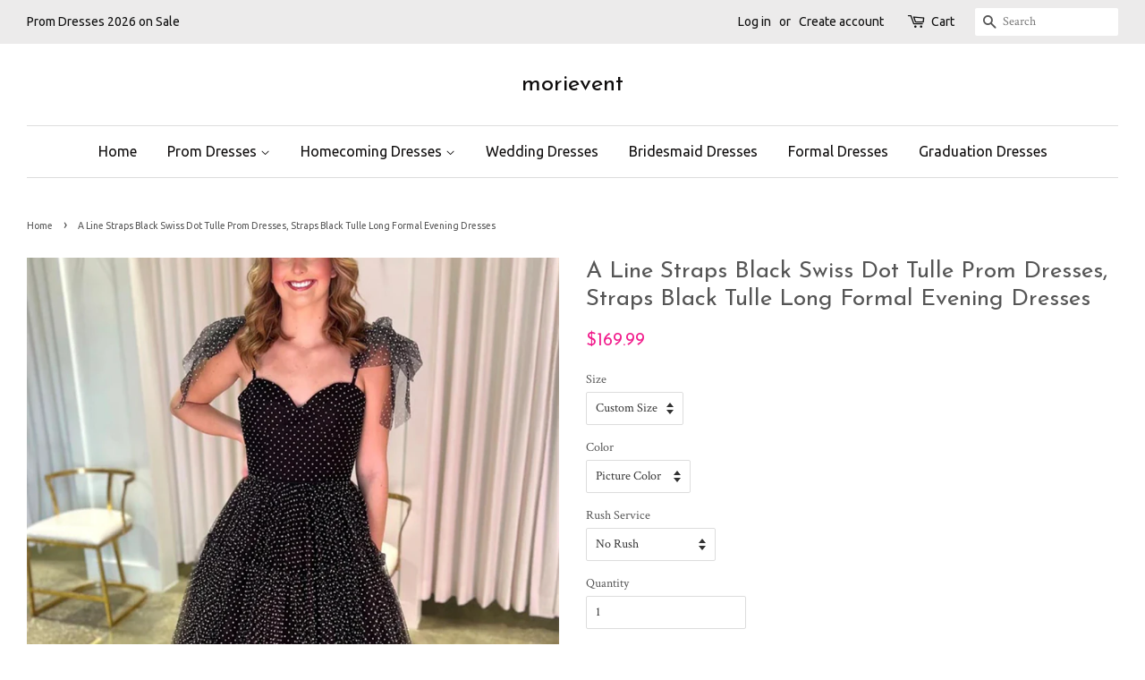

--- FILE ---
content_type: text/html; charset=utf-8
request_url: https://www.morievent.com/products/a-line-straps-black-tulle-prom-dresses-straps-black-tulle-long-formal-evening-dresses
body_size: 21598
content:
<!doctype html>
<!--[if lt IE 7]><html class="no-js lt-ie9 lt-ie8 lt-ie7" lang="en"> <![endif]-->
<!--[if IE 7]><html class="no-js lt-ie9 lt-ie8" lang="en"> <![endif]-->
<!--[if IE 8]><html class="no-js lt-ie9" lang="en"> <![endif]-->
<!--[if IE 9 ]><html class="ie9 no-js"> <![endif]-->
<!--[if (gt IE 9)|!(IE)]><!--> <html class="no-js"> <!--<![endif]-->
<head>
  
<meta name="p:domain_verify" content="3e6dce21f68977b5bab04ab8306cf68e"/>
<meta name="p:domain_verify" content="e4fb99723fdfe0b734e1f1649742487a"/>

  <!-- Basic page needs ================================================== -->
  <meta charset="utf-8">
  <meta http-equiv="X-UA-Compatible" content="IE=edge,chrome=1">

  
  <link rel="shortcut icon" href="//www.morievent.com/cdn/shop/files/06_32x32.png?v=1613713536" type="image/png" />
  

  <!-- Title and description ================================================== -->
  <title>
  A Line Straps Black Swiss Dot Tulle Prom Dresses, Straps Black Tulle L &ndash; morievent
  </title>

  
  <meta name="description" content="Customized service and Rush order are available. For custom-made color, please leave the color number before the color chart to us.  For custom-made size, please leave us your following size. Bust: ___, Waist: ___, Hips: ___, Hollow to floor___  if you are not custom size, please ignore this. If the dress is with shoul">
  

  <!-- Social meta ================================================== -->
  

  <meta property="og:type" content="product">
  <meta property="og:title" content="A Line Straps Black Swiss Dot Tulle Prom Dresses,  Straps Black Tulle Long Formal Evening Dresses">
  <meta property="og:url" content="https://www.morievent.com/products/a-line-straps-black-tulle-prom-dresses-straps-black-tulle-long-formal-evening-dresses">
  
  <meta property="og:image" content="http://www.morievent.com/cdn/shop/files/1_95facc19-7b77-4f22-9954-0c13cd92f199_grande.jpg?v=1707127734">
  <meta property="og:image:secure_url" content="https://www.morievent.com/cdn/shop/files/1_95facc19-7b77-4f22-9954-0c13cd92f199_grande.jpg?v=1707127734">
  
  <meta property="og:price:amount" content="169.99">
  <meta property="og:price:currency" content="USD">


  <meta property="og:description" content="Customized service and Rush order are available. For custom-made color, please leave the color number before the color chart to us.  For custom-made size, please leave us your following size. Bust: ___, Waist: ___, Hips: ___, Hollow to floor___  if you are not custom size, please ignore this. If the dress is with shoul">

<meta property="og:site_name" content="morievent">


  <meta name="twitter:card" content="summary">



  <meta name="twitter:title" content="A Line Straps Black Swiss Dot Tulle Prom Dresses,  Straps Black Tulle Long Formal Evening Dresses">
  <meta name="twitter:description" content="Customized service and Rush order are available.
For custom-made color, please leave the color number before the color chart to us. 
For custom-made size, please leave us your following size.
Bust: __">



  <!-- Helpers ================================================== -->
  <link rel="canonical" href="https://www.morievent.com/products/a-line-straps-black-tulle-prom-dresses-straps-black-tulle-long-formal-evening-dresses">
  <meta name="viewport" content="width=device-width,initial-scale=1">
  <meta name="theme-color" content="#f11e8d">

  <!-- CSS ================================================== -->
  <link href="//www.morievent.com/cdn/shop/t/14/assets/timber.scss.css?v=15352246858031889801704270210" rel="stylesheet" type="text/css" media="all" />
  <link href="//www.morievent.com/cdn/shop/t/14/assets/theme.scss.css?v=137430151287465551751754821012" rel="stylesheet" type="text/css" media="all" />

  
  
  
  <link href="//fonts.googleapis.com/css?family=Crimson+Text:400,700" rel="stylesheet" type="text/css" media="all" />


  
    
    
    <link href="//fonts.googleapis.com/css?family=Josefin+Sans:400" rel="stylesheet" type="text/css" media="all" />
  


  
    
    
    <link href="//fonts.googleapis.com/css?family=Ubuntu:400" rel="stylesheet" type="text/css" media="all" />
  



  <script>
    window.theme = window.theme || {};

    var theme = {
      strings: {
        zoomClose: "Close (Esc)",
        zoomPrev: "Previous (Left arrow key)",
        zoomNext: "Next (Right arrow key)"
      },
      settings: {
        // Adding some settings to allow the editor to update correctly when they are changed
        themeBgImage: false,
        customBgImage: '',
        enableWideLayout: true,
        typeAccentTransform: false,
        typeAccentSpacing: false,
        baseFontSize: '14px',
        headerBaseFontSize: '26px',
        accentFontSize: '16px'
      },
      variables: {
        mediaQueryMedium: 'screen and (max-width: 768px)',
        bpSmall: false
      },
      moneyFormat: "${{amount}}"
    }
  </script>

  <!-- Header hook for plugins ================================================== -->
  <script>window.performance && window.performance.mark && window.performance.mark('shopify.content_for_header.start');</script><meta id="shopify-digital-wallet" name="shopify-digital-wallet" content="/15736373/digital_wallets/dialog">
<meta name="shopify-checkout-api-token" content="d434501b269b8f8cb2d07eeea80a69b9">
<meta id="in-context-paypal-metadata" data-shop-id="15736373" data-venmo-supported="true" data-environment="production" data-locale="en_US" data-paypal-v4="true" data-currency="USD">
<link rel="alternate" type="application/json+oembed" href="https://www.morievent.com/products/a-line-straps-black-tulle-prom-dresses-straps-black-tulle-long-formal-evening-dresses.oembed">
<script async="async" src="/checkouts/internal/preloads.js?locale=en-US"></script>
<script id="shopify-features" type="application/json">{"accessToken":"d434501b269b8f8cb2d07eeea80a69b9","betas":["rich-media-storefront-analytics"],"domain":"www.morievent.com","predictiveSearch":true,"shopId":15736373,"locale":"en"}</script>
<script>var Shopify = Shopify || {};
Shopify.shop = "morievent.myshopify.com";
Shopify.locale = "en";
Shopify.currency = {"active":"USD","rate":"1.0"};
Shopify.country = "US";
Shopify.theme = {"name":"minimal","id":78931269,"schema_name":"Minimal","schema_version":"3.2.0","theme_store_id":380,"role":"main"};
Shopify.theme.handle = "null";
Shopify.theme.style = {"id":null,"handle":null};
Shopify.cdnHost = "www.morievent.com/cdn";
Shopify.routes = Shopify.routes || {};
Shopify.routes.root = "/";</script>
<script type="module">!function(o){(o.Shopify=o.Shopify||{}).modules=!0}(window);</script>
<script>!function(o){function n(){var o=[];function n(){o.push(Array.prototype.slice.apply(arguments))}return n.q=o,n}var t=o.Shopify=o.Shopify||{};t.loadFeatures=n(),t.autoloadFeatures=n()}(window);</script>
<script id="shop-js-analytics" type="application/json">{"pageType":"product"}</script>
<script defer="defer" async type="module" src="//www.morievent.com/cdn/shopifycloud/shop-js/modules/v2/client.init-shop-cart-sync_BT-GjEfc.en.esm.js"></script>
<script defer="defer" async type="module" src="//www.morievent.com/cdn/shopifycloud/shop-js/modules/v2/chunk.common_D58fp_Oc.esm.js"></script>
<script defer="defer" async type="module" src="//www.morievent.com/cdn/shopifycloud/shop-js/modules/v2/chunk.modal_xMitdFEc.esm.js"></script>
<script type="module">
  await import("//www.morievent.com/cdn/shopifycloud/shop-js/modules/v2/client.init-shop-cart-sync_BT-GjEfc.en.esm.js");
await import("//www.morievent.com/cdn/shopifycloud/shop-js/modules/v2/chunk.common_D58fp_Oc.esm.js");
await import("//www.morievent.com/cdn/shopifycloud/shop-js/modules/v2/chunk.modal_xMitdFEc.esm.js");

  window.Shopify.SignInWithShop?.initShopCartSync?.({"fedCMEnabled":true,"windoidEnabled":true});

</script>
<script>(function() {
  var isLoaded = false;
  function asyncLoad() {
    if (isLoaded) return;
    isLoaded = true;
    var urls = ["https:\/\/www.improvedcontactform.com\/icf.js?shop=morievent.myshopify.com"];
    for (var i = 0; i < urls.length; i++) {
      var s = document.createElement('script');
      s.type = 'text/javascript';
      s.async = true;
      s.src = urls[i];
      var x = document.getElementsByTagName('script')[0];
      x.parentNode.insertBefore(s, x);
    }
  };
  if(window.attachEvent) {
    window.attachEvent('onload', asyncLoad);
  } else {
    window.addEventListener('load', asyncLoad, false);
  }
})();</script>
<script id="__st">var __st={"a":15736373,"offset":28800,"reqid":"bc99cbf5-b1a2-44c5-991e-9920b33b1a91-1769391493","pageurl":"www.morievent.com\/products\/a-line-straps-black-tulle-prom-dresses-straps-black-tulle-long-formal-evening-dresses","u":"cc2ce47992de","p":"product","rtyp":"product","rid":6965339619441};</script>
<script>window.ShopifyPaypalV4VisibilityTracking = true;</script>
<script id="captcha-bootstrap">!function(){'use strict';const t='contact',e='account',n='new_comment',o=[[t,t],['blogs',n],['comments',n],[t,'customer']],c=[[e,'customer_login'],[e,'guest_login'],[e,'recover_customer_password'],[e,'create_customer']],r=t=>t.map((([t,e])=>`form[action*='/${t}']:not([data-nocaptcha='true']) input[name='form_type'][value='${e}']`)).join(','),a=t=>()=>t?[...document.querySelectorAll(t)].map((t=>t.form)):[];function s(){const t=[...o],e=r(t);return a(e)}const i='password',u='form_key',d=['recaptcha-v3-token','g-recaptcha-response','h-captcha-response',i],f=()=>{try{return window.sessionStorage}catch{return}},m='__shopify_v',_=t=>t.elements[u];function p(t,e,n=!1){try{const o=window.sessionStorage,c=JSON.parse(o.getItem(e)),{data:r}=function(t){const{data:e,action:n}=t;return t[m]||n?{data:e,action:n}:{data:t,action:n}}(c);for(const[e,n]of Object.entries(r))t.elements[e]&&(t.elements[e].value=n);n&&o.removeItem(e)}catch(o){console.error('form repopulation failed',{error:o})}}const l='form_type',E='cptcha';function T(t){t.dataset[E]=!0}const w=window,h=w.document,L='Shopify',v='ce_forms',y='captcha';let A=!1;((t,e)=>{const n=(g='f06e6c50-85a8-45c8-87d0-21a2b65856fe',I='https://cdn.shopify.com/shopifycloud/storefront-forms-hcaptcha/ce_storefront_forms_captcha_hcaptcha.v1.5.2.iife.js',D={infoText:'Protected by hCaptcha',privacyText:'Privacy',termsText:'Terms'},(t,e,n)=>{const o=w[L][v],c=o.bindForm;if(c)return c(t,g,e,D).then(n);var r;o.q.push([[t,g,e,D],n]),r=I,A||(h.body.append(Object.assign(h.createElement('script'),{id:'captcha-provider',async:!0,src:r})),A=!0)});var g,I,D;w[L]=w[L]||{},w[L][v]=w[L][v]||{},w[L][v].q=[],w[L][y]=w[L][y]||{},w[L][y].protect=function(t,e){n(t,void 0,e),T(t)},Object.freeze(w[L][y]),function(t,e,n,w,h,L){const[v,y,A,g]=function(t,e,n){const i=e?o:[],u=t?c:[],d=[...i,...u],f=r(d),m=r(i),_=r(d.filter((([t,e])=>n.includes(e))));return[a(f),a(m),a(_),s()]}(w,h,L),I=t=>{const e=t.target;return e instanceof HTMLFormElement?e:e&&e.form},D=t=>v().includes(t);t.addEventListener('submit',(t=>{const e=I(t);if(!e)return;const n=D(e)&&!e.dataset.hcaptchaBound&&!e.dataset.recaptchaBound,o=_(e),c=g().includes(e)&&(!o||!o.value);(n||c)&&t.preventDefault(),c&&!n&&(function(t){try{if(!f())return;!function(t){const e=f();if(!e)return;const n=_(t);if(!n)return;const o=n.value;o&&e.removeItem(o)}(t);const e=Array.from(Array(32),(()=>Math.random().toString(36)[2])).join('');!function(t,e){_(t)||t.append(Object.assign(document.createElement('input'),{type:'hidden',name:u})),t.elements[u].value=e}(t,e),function(t,e){const n=f();if(!n)return;const o=[...t.querySelectorAll(`input[type='${i}']`)].map((({name:t})=>t)),c=[...d,...o],r={};for(const[a,s]of new FormData(t).entries())c.includes(a)||(r[a]=s);n.setItem(e,JSON.stringify({[m]:1,action:t.action,data:r}))}(t,e)}catch(e){console.error('failed to persist form',e)}}(e),e.submit())}));const S=(t,e)=>{t&&!t.dataset[E]&&(n(t,e.some((e=>e===t))),T(t))};for(const o of['focusin','change'])t.addEventListener(o,(t=>{const e=I(t);D(e)&&S(e,y())}));const B=e.get('form_key'),M=e.get(l),P=B&&M;t.addEventListener('DOMContentLoaded',(()=>{const t=y();if(P)for(const e of t)e.elements[l].value===M&&p(e,B);[...new Set([...A(),...v().filter((t=>'true'===t.dataset.shopifyCaptcha))])].forEach((e=>S(e,t)))}))}(h,new URLSearchParams(w.location.search),n,t,e,['guest_login'])})(!0,!0)}();</script>
<script integrity="sha256-4kQ18oKyAcykRKYeNunJcIwy7WH5gtpwJnB7kiuLZ1E=" data-source-attribution="shopify.loadfeatures" defer="defer" src="//www.morievent.com/cdn/shopifycloud/storefront/assets/storefront/load_feature-a0a9edcb.js" crossorigin="anonymous"></script>
<script data-source-attribution="shopify.dynamic_checkout.dynamic.init">var Shopify=Shopify||{};Shopify.PaymentButton=Shopify.PaymentButton||{isStorefrontPortableWallets:!0,init:function(){window.Shopify.PaymentButton.init=function(){};var t=document.createElement("script");t.src="https://www.morievent.com/cdn/shopifycloud/portable-wallets/latest/portable-wallets.en.js",t.type="module",document.head.appendChild(t)}};
</script>
<script data-source-attribution="shopify.dynamic_checkout.buyer_consent">
  function portableWalletsHideBuyerConsent(e){var t=document.getElementById("shopify-buyer-consent"),n=document.getElementById("shopify-subscription-policy-button");t&&n&&(t.classList.add("hidden"),t.setAttribute("aria-hidden","true"),n.removeEventListener("click",e))}function portableWalletsShowBuyerConsent(e){var t=document.getElementById("shopify-buyer-consent"),n=document.getElementById("shopify-subscription-policy-button");t&&n&&(t.classList.remove("hidden"),t.removeAttribute("aria-hidden"),n.addEventListener("click",e))}window.Shopify?.PaymentButton&&(window.Shopify.PaymentButton.hideBuyerConsent=portableWalletsHideBuyerConsent,window.Shopify.PaymentButton.showBuyerConsent=portableWalletsShowBuyerConsent);
</script>
<script data-source-attribution="shopify.dynamic_checkout.cart.bootstrap">document.addEventListener("DOMContentLoaded",(function(){function t(){return document.querySelector("shopify-accelerated-checkout-cart, shopify-accelerated-checkout")}if(t())Shopify.PaymentButton.init();else{new MutationObserver((function(e,n){t()&&(Shopify.PaymentButton.init(),n.disconnect())})).observe(document.body,{childList:!0,subtree:!0})}}));
</script>
<script id='scb4127' type='text/javascript' async='' src='https://www.morievent.com/cdn/shopifycloud/privacy-banner/storefront-banner.js'></script><link id="shopify-accelerated-checkout-styles" rel="stylesheet" media="screen" href="https://www.morievent.com/cdn/shopifycloud/portable-wallets/latest/accelerated-checkout-backwards-compat.css" crossorigin="anonymous">
<style id="shopify-accelerated-checkout-cart">
        #shopify-buyer-consent {
  margin-top: 1em;
  display: inline-block;
  width: 100%;
}

#shopify-buyer-consent.hidden {
  display: none;
}

#shopify-subscription-policy-button {
  background: none;
  border: none;
  padding: 0;
  text-decoration: underline;
  font-size: inherit;
  cursor: pointer;
}

#shopify-subscription-policy-button::before {
  box-shadow: none;
}

      </style>

<script>window.performance && window.performance.mark && window.performance.mark('shopify.content_for_header.end');</script>

  

<!--[if lt IE 9]>
<script src="//cdnjs.cloudflare.com/ajax/libs/html5shiv/3.7.2/html5shiv.min.js" type="text/javascript"></script>
<link href="//www.morievent.com/cdn/shop/t/14/assets/respond-proxy.html" id="respond-proxy" rel="respond-proxy" />
<link href="//www.morievent.com/search?q=3790f3cc2a4b594eaf2a35143c678961" id="respond-redirect" rel="respond-redirect" />
<script src="//www.morievent.com/search?q=3790f3cc2a4b594eaf2a35143c678961" type="text/javascript"></script>
<![endif]-->


  <script src="//ajax.googleapis.com/ajax/libs/jquery/2.2.3/jquery.min.js" type="text/javascript"></script>

  
  

<link href="https://monorail-edge.shopifysvc.com" rel="dns-prefetch">
<script>(function(){if ("sendBeacon" in navigator && "performance" in window) {try {var session_token_from_headers = performance.getEntriesByType('navigation')[0].serverTiming.find(x => x.name == '_s').description;} catch {var session_token_from_headers = undefined;}var session_cookie_matches = document.cookie.match(/_shopify_s=([^;]*)/);var session_token_from_cookie = session_cookie_matches && session_cookie_matches.length === 2 ? session_cookie_matches[1] : "";var session_token = session_token_from_headers || session_token_from_cookie || "";function handle_abandonment_event(e) {var entries = performance.getEntries().filter(function(entry) {return /monorail-edge.shopifysvc.com/.test(entry.name);});if (!window.abandonment_tracked && entries.length === 0) {window.abandonment_tracked = true;var currentMs = Date.now();var navigation_start = performance.timing.navigationStart;var payload = {shop_id: 15736373,url: window.location.href,navigation_start,duration: currentMs - navigation_start,session_token,page_type: "product"};window.navigator.sendBeacon("https://monorail-edge.shopifysvc.com/v1/produce", JSON.stringify({schema_id: "online_store_buyer_site_abandonment/1.1",payload: payload,metadata: {event_created_at_ms: currentMs,event_sent_at_ms: currentMs}}));}}window.addEventListener('pagehide', handle_abandonment_event);}}());</script>
<script id="web-pixels-manager-setup">(function e(e,d,r,n,o){if(void 0===o&&(o={}),!Boolean(null===(a=null===(i=window.Shopify)||void 0===i?void 0:i.analytics)||void 0===a?void 0:a.replayQueue)){var i,a;window.Shopify=window.Shopify||{};var t=window.Shopify;t.analytics=t.analytics||{};var s=t.analytics;s.replayQueue=[],s.publish=function(e,d,r){return s.replayQueue.push([e,d,r]),!0};try{self.performance.mark("wpm:start")}catch(e){}var l=function(){var e={modern:/Edge?\/(1{2}[4-9]|1[2-9]\d|[2-9]\d{2}|\d{4,})\.\d+(\.\d+|)|Firefox\/(1{2}[4-9]|1[2-9]\d|[2-9]\d{2}|\d{4,})\.\d+(\.\d+|)|Chrom(ium|e)\/(9{2}|\d{3,})\.\d+(\.\d+|)|(Maci|X1{2}).+ Version\/(15\.\d+|(1[6-9]|[2-9]\d|\d{3,})\.\d+)([,.]\d+|)( \(\w+\)|)( Mobile\/\w+|) Safari\/|Chrome.+OPR\/(9{2}|\d{3,})\.\d+\.\d+|(CPU[ +]OS|iPhone[ +]OS|CPU[ +]iPhone|CPU IPhone OS|CPU iPad OS)[ +]+(15[._]\d+|(1[6-9]|[2-9]\d|\d{3,})[._]\d+)([._]\d+|)|Android:?[ /-](13[3-9]|1[4-9]\d|[2-9]\d{2}|\d{4,})(\.\d+|)(\.\d+|)|Android.+Firefox\/(13[5-9]|1[4-9]\d|[2-9]\d{2}|\d{4,})\.\d+(\.\d+|)|Android.+Chrom(ium|e)\/(13[3-9]|1[4-9]\d|[2-9]\d{2}|\d{4,})\.\d+(\.\d+|)|SamsungBrowser\/([2-9]\d|\d{3,})\.\d+/,legacy:/Edge?\/(1[6-9]|[2-9]\d|\d{3,})\.\d+(\.\d+|)|Firefox\/(5[4-9]|[6-9]\d|\d{3,})\.\d+(\.\d+|)|Chrom(ium|e)\/(5[1-9]|[6-9]\d|\d{3,})\.\d+(\.\d+|)([\d.]+$|.*Safari\/(?![\d.]+ Edge\/[\d.]+$))|(Maci|X1{2}).+ Version\/(10\.\d+|(1[1-9]|[2-9]\d|\d{3,})\.\d+)([,.]\d+|)( \(\w+\)|)( Mobile\/\w+|) Safari\/|Chrome.+OPR\/(3[89]|[4-9]\d|\d{3,})\.\d+\.\d+|(CPU[ +]OS|iPhone[ +]OS|CPU[ +]iPhone|CPU IPhone OS|CPU iPad OS)[ +]+(10[._]\d+|(1[1-9]|[2-9]\d|\d{3,})[._]\d+)([._]\d+|)|Android:?[ /-](13[3-9]|1[4-9]\d|[2-9]\d{2}|\d{4,})(\.\d+|)(\.\d+|)|Mobile Safari.+OPR\/([89]\d|\d{3,})\.\d+\.\d+|Android.+Firefox\/(13[5-9]|1[4-9]\d|[2-9]\d{2}|\d{4,})\.\d+(\.\d+|)|Android.+Chrom(ium|e)\/(13[3-9]|1[4-9]\d|[2-9]\d{2}|\d{4,})\.\d+(\.\d+|)|Android.+(UC? ?Browser|UCWEB|U3)[ /]?(15\.([5-9]|\d{2,})|(1[6-9]|[2-9]\d|\d{3,})\.\d+)\.\d+|SamsungBrowser\/(5\.\d+|([6-9]|\d{2,})\.\d+)|Android.+MQ{2}Browser\/(14(\.(9|\d{2,})|)|(1[5-9]|[2-9]\d|\d{3,})(\.\d+|))(\.\d+|)|K[Aa][Ii]OS\/(3\.\d+|([4-9]|\d{2,})\.\d+)(\.\d+|)/},d=e.modern,r=e.legacy,n=navigator.userAgent;return n.match(d)?"modern":n.match(r)?"legacy":"unknown"}(),u="modern"===l?"modern":"legacy",c=(null!=n?n:{modern:"",legacy:""})[u],f=function(e){return[e.baseUrl,"/wpm","/b",e.hashVersion,"modern"===e.buildTarget?"m":"l",".js"].join("")}({baseUrl:d,hashVersion:r,buildTarget:u}),m=function(e){var d=e.version,r=e.bundleTarget,n=e.surface,o=e.pageUrl,i=e.monorailEndpoint;return{emit:function(e){var a=e.status,t=e.errorMsg,s=(new Date).getTime(),l=JSON.stringify({metadata:{event_sent_at_ms:s},events:[{schema_id:"web_pixels_manager_load/3.1",payload:{version:d,bundle_target:r,page_url:o,status:a,surface:n,error_msg:t},metadata:{event_created_at_ms:s}}]});if(!i)return console&&console.warn&&console.warn("[Web Pixels Manager] No Monorail endpoint provided, skipping logging."),!1;try{return self.navigator.sendBeacon.bind(self.navigator)(i,l)}catch(e){}var u=new XMLHttpRequest;try{return u.open("POST",i,!0),u.setRequestHeader("Content-Type","text/plain"),u.send(l),!0}catch(e){return console&&console.warn&&console.warn("[Web Pixels Manager] Got an unhandled error while logging to Monorail."),!1}}}}({version:r,bundleTarget:l,surface:e.surface,pageUrl:self.location.href,monorailEndpoint:e.monorailEndpoint});try{o.browserTarget=l,function(e){var d=e.src,r=e.async,n=void 0===r||r,o=e.onload,i=e.onerror,a=e.sri,t=e.scriptDataAttributes,s=void 0===t?{}:t,l=document.createElement("script"),u=document.querySelector("head"),c=document.querySelector("body");if(l.async=n,l.src=d,a&&(l.integrity=a,l.crossOrigin="anonymous"),s)for(var f in s)if(Object.prototype.hasOwnProperty.call(s,f))try{l.dataset[f]=s[f]}catch(e){}if(o&&l.addEventListener("load",o),i&&l.addEventListener("error",i),u)u.appendChild(l);else{if(!c)throw new Error("Did not find a head or body element to append the script");c.appendChild(l)}}({src:f,async:!0,onload:function(){if(!function(){var e,d;return Boolean(null===(d=null===(e=window.Shopify)||void 0===e?void 0:e.analytics)||void 0===d?void 0:d.initialized)}()){var d=window.webPixelsManager.init(e)||void 0;if(d){var r=window.Shopify.analytics;r.replayQueue.forEach((function(e){var r=e[0],n=e[1],o=e[2];d.publishCustomEvent(r,n,o)})),r.replayQueue=[],r.publish=d.publishCustomEvent,r.visitor=d.visitor,r.initialized=!0}}},onerror:function(){return m.emit({status:"failed",errorMsg:"".concat(f," has failed to load")})},sri:function(e){var d=/^sha384-[A-Za-z0-9+/=]+$/;return"string"==typeof e&&d.test(e)}(c)?c:"",scriptDataAttributes:o}),m.emit({status:"loading"})}catch(e){m.emit({status:"failed",errorMsg:(null==e?void 0:e.message)||"Unknown error"})}}})({shopId: 15736373,storefrontBaseUrl: "https://www.morievent.com",extensionsBaseUrl: "https://extensions.shopifycdn.com/cdn/shopifycloud/web-pixels-manager",monorailEndpoint: "https://monorail-edge.shopifysvc.com/unstable/produce_batch",surface: "storefront-renderer",enabledBetaFlags: ["2dca8a86"],webPixelsConfigList: [{"id":"41025649","configuration":"{\"tagID\":\"2612755191355\"}","eventPayloadVersion":"v1","runtimeContext":"STRICT","scriptVersion":"18031546ee651571ed29edbe71a3550b","type":"APP","apiClientId":3009811,"privacyPurposes":["ANALYTICS","MARKETING","SALE_OF_DATA"],"dataSharingAdjustments":{"protectedCustomerApprovalScopes":["read_customer_address","read_customer_email","read_customer_name","read_customer_personal_data","read_customer_phone"]}},{"id":"shopify-app-pixel","configuration":"{}","eventPayloadVersion":"v1","runtimeContext":"STRICT","scriptVersion":"0450","apiClientId":"shopify-pixel","type":"APP","privacyPurposes":["ANALYTICS","MARKETING"]},{"id":"shopify-custom-pixel","eventPayloadVersion":"v1","runtimeContext":"LAX","scriptVersion":"0450","apiClientId":"shopify-pixel","type":"CUSTOM","privacyPurposes":["ANALYTICS","MARKETING"]}],isMerchantRequest: false,initData: {"shop":{"name":"morievent","paymentSettings":{"currencyCode":"USD"},"myshopifyDomain":"morievent.myshopify.com","countryCode":"US","storefrontUrl":"https:\/\/www.morievent.com"},"customer":null,"cart":null,"checkout":null,"productVariants":[{"price":{"amount":169.99,"currencyCode":"USD"},"product":{"title":"A Line Straps Black Swiss Dot Tulle Prom Dresses,  Straps Black Tulle Long Formal Evening Dresses","vendor":"morievent","id":"6965339619441","untranslatedTitle":"A Line Straps Black Swiss Dot Tulle Prom Dresses,  Straps Black Tulle Long Formal Evening Dresses","url":"\/products\/a-line-straps-black-tulle-prom-dresses-straps-black-tulle-long-formal-evening-dresses","type":"Dress"},"id":"40541311533169","image":{"src":"\/\/www.morievent.com\/cdn\/shop\/files\/1_95facc19-7b77-4f22-9954-0c13cd92f199.jpg?v=1707127734"},"sku":"","title":"Custom Size \/ Picture Color \/ No Rush","untranslatedTitle":"Custom Size \/ Picture Color \/ No Rush"},{"price":{"amount":189.98,"currencyCode":"USD"},"product":{"title":"A Line Straps Black Swiss Dot Tulle Prom Dresses,  Straps Black Tulle Long Formal Evening Dresses","vendor":"morievent","id":"6965339619441","untranslatedTitle":"A Line Straps Black Swiss Dot Tulle Prom Dresses,  Straps Black Tulle Long Formal Evening Dresses","url":"\/products\/a-line-straps-black-tulle-prom-dresses-straps-black-tulle-long-formal-evening-dresses","type":"Dress"},"id":"40541311565937","image":{"src":"\/\/www.morievent.com\/cdn\/shop\/files\/1_95facc19-7b77-4f22-9954-0c13cd92f199.jpg?v=1707127734"},"sku":"","title":"Custom Size \/ Picture Color \/ With Rush+$19.99","untranslatedTitle":"Custom Size \/ Picture Color \/ With Rush+$19.99"},{"price":{"amount":169.99,"currencyCode":"USD"},"product":{"title":"A Line Straps Black Swiss Dot Tulle Prom Dresses,  Straps Black Tulle Long Formal Evening Dresses","vendor":"morievent","id":"6965339619441","untranslatedTitle":"A Line Straps Black Swiss Dot Tulle Prom Dresses,  Straps Black Tulle Long Formal Evening Dresses","url":"\/products\/a-line-straps-black-tulle-prom-dresses-straps-black-tulle-long-formal-evening-dresses","type":"Dress"},"id":"40541311598705","image":{"src":"\/\/www.morievent.com\/cdn\/shop\/files\/1_95facc19-7b77-4f22-9954-0c13cd92f199.jpg?v=1707127734"},"sku":"","title":"Custom Size \/ Custom Color \/ No Rush","untranslatedTitle":"Custom Size \/ Custom Color \/ No Rush"},{"price":{"amount":189.98,"currencyCode":"USD"},"product":{"title":"A Line Straps Black Swiss Dot Tulle Prom Dresses,  Straps Black Tulle Long Formal Evening Dresses","vendor":"morievent","id":"6965339619441","untranslatedTitle":"A Line Straps Black Swiss Dot Tulle Prom Dresses,  Straps Black Tulle Long Formal Evening Dresses","url":"\/products\/a-line-straps-black-tulle-prom-dresses-straps-black-tulle-long-formal-evening-dresses","type":"Dress"},"id":"40541311631473","image":{"src":"\/\/www.morievent.com\/cdn\/shop\/files\/1_95facc19-7b77-4f22-9954-0c13cd92f199.jpg?v=1707127734"},"sku":"","title":"Custom Size \/ Custom Color \/ With Rush+$19.99","untranslatedTitle":"Custom Size \/ Custom Color \/ With Rush+$19.99"},{"price":{"amount":169.99,"currencyCode":"USD"},"product":{"title":"A Line Straps Black Swiss Dot Tulle Prom Dresses,  Straps Black Tulle Long Formal Evening Dresses","vendor":"morievent","id":"6965339619441","untranslatedTitle":"A Line Straps Black Swiss Dot Tulle Prom Dresses,  Straps Black Tulle Long Formal Evening Dresses","url":"\/products\/a-line-straps-black-tulle-prom-dresses-straps-black-tulle-long-formal-evening-dresses","type":"Dress"},"id":"40541311664241","image":{"src":"\/\/www.morievent.com\/cdn\/shop\/files\/1_95facc19-7b77-4f22-9954-0c13cd92f199.jpg?v=1707127734"},"sku":"","title":"US 2 \/ Picture Color \/ No Rush","untranslatedTitle":"US 2 \/ Picture Color \/ No Rush"},{"price":{"amount":189.98,"currencyCode":"USD"},"product":{"title":"A Line Straps Black Swiss Dot Tulle Prom Dresses,  Straps Black Tulle Long Formal Evening Dresses","vendor":"morievent","id":"6965339619441","untranslatedTitle":"A Line Straps Black Swiss Dot Tulle Prom Dresses,  Straps Black Tulle Long Formal Evening Dresses","url":"\/products\/a-line-straps-black-tulle-prom-dresses-straps-black-tulle-long-formal-evening-dresses","type":"Dress"},"id":"40541311697009","image":{"src":"\/\/www.morievent.com\/cdn\/shop\/files\/1_95facc19-7b77-4f22-9954-0c13cd92f199.jpg?v=1707127734"},"sku":"","title":"US 2 \/ Picture Color \/ With Rush+$19.99","untranslatedTitle":"US 2 \/ Picture Color \/ With Rush+$19.99"},{"price":{"amount":169.99,"currencyCode":"USD"},"product":{"title":"A Line Straps Black Swiss Dot Tulle Prom Dresses,  Straps Black Tulle Long Formal Evening Dresses","vendor":"morievent","id":"6965339619441","untranslatedTitle":"A Line Straps Black Swiss Dot Tulle Prom Dresses,  Straps Black Tulle Long Formal Evening Dresses","url":"\/products\/a-line-straps-black-tulle-prom-dresses-straps-black-tulle-long-formal-evening-dresses","type":"Dress"},"id":"40541311729777","image":{"src":"\/\/www.morievent.com\/cdn\/shop\/files\/1_95facc19-7b77-4f22-9954-0c13cd92f199.jpg?v=1707127734"},"sku":"","title":"US 2 \/ Custom Color \/ No Rush","untranslatedTitle":"US 2 \/ Custom Color \/ No Rush"},{"price":{"amount":189.98,"currencyCode":"USD"},"product":{"title":"A Line Straps Black Swiss Dot Tulle Prom Dresses,  Straps Black Tulle Long Formal Evening Dresses","vendor":"morievent","id":"6965339619441","untranslatedTitle":"A Line Straps Black Swiss Dot Tulle Prom Dresses,  Straps Black Tulle Long Formal Evening Dresses","url":"\/products\/a-line-straps-black-tulle-prom-dresses-straps-black-tulle-long-formal-evening-dresses","type":"Dress"},"id":"40541311762545","image":{"src":"\/\/www.morievent.com\/cdn\/shop\/files\/1_95facc19-7b77-4f22-9954-0c13cd92f199.jpg?v=1707127734"},"sku":"","title":"US 2 \/ Custom Color \/ With Rush+$19.99","untranslatedTitle":"US 2 \/ Custom Color \/ With Rush+$19.99"},{"price":{"amount":169.99,"currencyCode":"USD"},"product":{"title":"A Line Straps Black Swiss Dot Tulle Prom Dresses,  Straps Black Tulle Long Formal Evening Dresses","vendor":"morievent","id":"6965339619441","untranslatedTitle":"A Line Straps Black Swiss Dot Tulle Prom Dresses,  Straps Black Tulle Long Formal Evening Dresses","url":"\/products\/a-line-straps-black-tulle-prom-dresses-straps-black-tulle-long-formal-evening-dresses","type":"Dress"},"id":"40541311795313","image":{"src":"\/\/www.morievent.com\/cdn\/shop\/files\/1_95facc19-7b77-4f22-9954-0c13cd92f199.jpg?v=1707127734"},"sku":"","title":"US 4 \/ Picture Color \/ No Rush","untranslatedTitle":"US 4 \/ Picture Color \/ No Rush"},{"price":{"amount":189.98,"currencyCode":"USD"},"product":{"title":"A Line Straps Black Swiss Dot Tulle Prom Dresses,  Straps Black Tulle Long Formal Evening Dresses","vendor":"morievent","id":"6965339619441","untranslatedTitle":"A Line Straps Black Swiss Dot Tulle Prom Dresses,  Straps Black Tulle Long Formal Evening Dresses","url":"\/products\/a-line-straps-black-tulle-prom-dresses-straps-black-tulle-long-formal-evening-dresses","type":"Dress"},"id":"40541311828081","image":{"src":"\/\/www.morievent.com\/cdn\/shop\/files\/1_95facc19-7b77-4f22-9954-0c13cd92f199.jpg?v=1707127734"},"sku":"","title":"US 4 \/ Picture Color \/ With Rush+$19.99","untranslatedTitle":"US 4 \/ Picture Color \/ With Rush+$19.99"},{"price":{"amount":169.99,"currencyCode":"USD"},"product":{"title":"A Line Straps Black Swiss Dot Tulle Prom Dresses,  Straps Black Tulle Long Formal Evening Dresses","vendor":"morievent","id":"6965339619441","untranslatedTitle":"A Line Straps Black Swiss Dot Tulle Prom Dresses,  Straps Black Tulle Long Formal Evening Dresses","url":"\/products\/a-line-straps-black-tulle-prom-dresses-straps-black-tulle-long-formal-evening-dresses","type":"Dress"},"id":"40541311860849","image":{"src":"\/\/www.morievent.com\/cdn\/shop\/files\/1_95facc19-7b77-4f22-9954-0c13cd92f199.jpg?v=1707127734"},"sku":"","title":"US 4 \/ Custom Color \/ No Rush","untranslatedTitle":"US 4 \/ Custom Color \/ No Rush"},{"price":{"amount":189.98,"currencyCode":"USD"},"product":{"title":"A Line Straps Black Swiss Dot Tulle Prom Dresses,  Straps Black Tulle Long Formal Evening Dresses","vendor":"morievent","id":"6965339619441","untranslatedTitle":"A Line Straps Black Swiss Dot Tulle Prom Dresses,  Straps Black Tulle Long Formal Evening Dresses","url":"\/products\/a-line-straps-black-tulle-prom-dresses-straps-black-tulle-long-formal-evening-dresses","type":"Dress"},"id":"40541311893617","image":{"src":"\/\/www.morievent.com\/cdn\/shop\/files\/1_95facc19-7b77-4f22-9954-0c13cd92f199.jpg?v=1707127734"},"sku":"","title":"US 4 \/ Custom Color \/ With Rush+$19.99","untranslatedTitle":"US 4 \/ Custom Color \/ With Rush+$19.99"},{"price":{"amount":169.99,"currencyCode":"USD"},"product":{"title":"A Line Straps Black Swiss Dot Tulle Prom Dresses,  Straps Black Tulle Long Formal Evening Dresses","vendor":"morievent","id":"6965339619441","untranslatedTitle":"A Line Straps Black Swiss Dot Tulle Prom Dresses,  Straps Black Tulle Long Formal Evening Dresses","url":"\/products\/a-line-straps-black-tulle-prom-dresses-straps-black-tulle-long-formal-evening-dresses","type":"Dress"},"id":"40541311926385","image":{"src":"\/\/www.morievent.com\/cdn\/shop\/files\/1_95facc19-7b77-4f22-9954-0c13cd92f199.jpg?v=1707127734"},"sku":"","title":"US 6 \/ Picture Color \/ No Rush","untranslatedTitle":"US 6 \/ Picture Color \/ No Rush"},{"price":{"amount":189.98,"currencyCode":"USD"},"product":{"title":"A Line Straps Black Swiss Dot Tulle Prom Dresses,  Straps Black Tulle Long Formal Evening Dresses","vendor":"morievent","id":"6965339619441","untranslatedTitle":"A Line Straps Black Swiss Dot Tulle Prom Dresses,  Straps Black Tulle Long Formal Evening Dresses","url":"\/products\/a-line-straps-black-tulle-prom-dresses-straps-black-tulle-long-formal-evening-dresses","type":"Dress"},"id":"40541311959153","image":{"src":"\/\/www.morievent.com\/cdn\/shop\/files\/1_95facc19-7b77-4f22-9954-0c13cd92f199.jpg?v=1707127734"},"sku":"","title":"US 6 \/ Picture Color \/ With Rush+$19.99","untranslatedTitle":"US 6 \/ Picture Color \/ With Rush+$19.99"},{"price":{"amount":169.99,"currencyCode":"USD"},"product":{"title":"A Line Straps Black Swiss Dot Tulle Prom Dresses,  Straps Black Tulle Long Formal Evening Dresses","vendor":"morievent","id":"6965339619441","untranslatedTitle":"A Line Straps Black Swiss Dot Tulle Prom Dresses,  Straps Black Tulle Long Formal Evening Dresses","url":"\/products\/a-line-straps-black-tulle-prom-dresses-straps-black-tulle-long-formal-evening-dresses","type":"Dress"},"id":"40541311991921","image":{"src":"\/\/www.morievent.com\/cdn\/shop\/files\/1_95facc19-7b77-4f22-9954-0c13cd92f199.jpg?v=1707127734"},"sku":"","title":"US 6 \/ Custom Color \/ No Rush","untranslatedTitle":"US 6 \/ Custom Color \/ No Rush"},{"price":{"amount":189.98,"currencyCode":"USD"},"product":{"title":"A Line Straps Black Swiss Dot Tulle Prom Dresses,  Straps Black Tulle Long Formal Evening Dresses","vendor":"morievent","id":"6965339619441","untranslatedTitle":"A Line Straps Black Swiss Dot Tulle Prom Dresses,  Straps Black Tulle Long Formal Evening Dresses","url":"\/products\/a-line-straps-black-tulle-prom-dresses-straps-black-tulle-long-formal-evening-dresses","type":"Dress"},"id":"40541312024689","image":{"src":"\/\/www.morievent.com\/cdn\/shop\/files\/1_95facc19-7b77-4f22-9954-0c13cd92f199.jpg?v=1707127734"},"sku":"","title":"US 6 \/ Custom Color \/ With Rush+$19.99","untranslatedTitle":"US 6 \/ Custom Color \/ With Rush+$19.99"},{"price":{"amount":169.99,"currencyCode":"USD"},"product":{"title":"A Line Straps Black Swiss Dot Tulle Prom Dresses,  Straps Black Tulle Long Formal Evening Dresses","vendor":"morievent","id":"6965339619441","untranslatedTitle":"A Line Straps Black Swiss Dot Tulle Prom Dresses,  Straps Black Tulle Long Formal Evening Dresses","url":"\/products\/a-line-straps-black-tulle-prom-dresses-straps-black-tulle-long-formal-evening-dresses","type":"Dress"},"id":"40541312057457","image":{"src":"\/\/www.morievent.com\/cdn\/shop\/files\/1_95facc19-7b77-4f22-9954-0c13cd92f199.jpg?v=1707127734"},"sku":"","title":"US 8 \/ Picture Color \/ No Rush","untranslatedTitle":"US 8 \/ Picture Color \/ No Rush"},{"price":{"amount":189.98,"currencyCode":"USD"},"product":{"title":"A Line Straps Black Swiss Dot Tulle Prom Dresses,  Straps Black Tulle Long Formal Evening Dresses","vendor":"morievent","id":"6965339619441","untranslatedTitle":"A Line Straps Black Swiss Dot Tulle Prom Dresses,  Straps Black Tulle Long Formal Evening Dresses","url":"\/products\/a-line-straps-black-tulle-prom-dresses-straps-black-tulle-long-formal-evening-dresses","type":"Dress"},"id":"40541312090225","image":{"src":"\/\/www.morievent.com\/cdn\/shop\/files\/1_95facc19-7b77-4f22-9954-0c13cd92f199.jpg?v=1707127734"},"sku":"","title":"US 8 \/ Picture Color \/ With Rush+$19.99","untranslatedTitle":"US 8 \/ Picture Color \/ With Rush+$19.99"},{"price":{"amount":169.99,"currencyCode":"USD"},"product":{"title":"A Line Straps Black Swiss Dot Tulle Prom Dresses,  Straps Black Tulle Long Formal Evening Dresses","vendor":"morievent","id":"6965339619441","untranslatedTitle":"A Line Straps Black Swiss Dot Tulle Prom Dresses,  Straps Black Tulle Long Formal Evening Dresses","url":"\/products\/a-line-straps-black-tulle-prom-dresses-straps-black-tulle-long-formal-evening-dresses","type":"Dress"},"id":"40541312122993","image":{"src":"\/\/www.morievent.com\/cdn\/shop\/files\/1_95facc19-7b77-4f22-9954-0c13cd92f199.jpg?v=1707127734"},"sku":"","title":"US 8 \/ Custom Color \/ No Rush","untranslatedTitle":"US 8 \/ Custom Color \/ No Rush"},{"price":{"amount":189.98,"currencyCode":"USD"},"product":{"title":"A Line Straps Black Swiss Dot Tulle Prom Dresses,  Straps Black Tulle Long Formal Evening Dresses","vendor":"morievent","id":"6965339619441","untranslatedTitle":"A Line Straps Black Swiss Dot Tulle Prom Dresses,  Straps Black Tulle Long Formal Evening Dresses","url":"\/products\/a-line-straps-black-tulle-prom-dresses-straps-black-tulle-long-formal-evening-dresses","type":"Dress"},"id":"40541312155761","image":{"src":"\/\/www.morievent.com\/cdn\/shop\/files\/1_95facc19-7b77-4f22-9954-0c13cd92f199.jpg?v=1707127734"},"sku":"","title":"US 8 \/ Custom Color \/ With Rush+$19.99","untranslatedTitle":"US 8 \/ Custom Color \/ With Rush+$19.99"},{"price":{"amount":169.99,"currencyCode":"USD"},"product":{"title":"A Line Straps Black Swiss Dot Tulle Prom Dresses,  Straps Black Tulle Long Formal Evening Dresses","vendor":"morievent","id":"6965339619441","untranslatedTitle":"A Line Straps Black Swiss Dot Tulle Prom Dresses,  Straps Black Tulle Long Formal Evening Dresses","url":"\/products\/a-line-straps-black-tulle-prom-dresses-straps-black-tulle-long-formal-evening-dresses","type":"Dress"},"id":"40541312188529","image":{"src":"\/\/www.morievent.com\/cdn\/shop\/files\/1_95facc19-7b77-4f22-9954-0c13cd92f199.jpg?v=1707127734"},"sku":"","title":"US 10 \/ Picture Color \/ No Rush","untranslatedTitle":"US 10 \/ Picture Color \/ No Rush"},{"price":{"amount":189.98,"currencyCode":"USD"},"product":{"title":"A Line Straps Black Swiss Dot Tulle Prom Dresses,  Straps Black Tulle Long Formal Evening Dresses","vendor":"morievent","id":"6965339619441","untranslatedTitle":"A Line Straps Black Swiss Dot Tulle Prom Dresses,  Straps Black Tulle Long Formal Evening Dresses","url":"\/products\/a-line-straps-black-tulle-prom-dresses-straps-black-tulle-long-formal-evening-dresses","type":"Dress"},"id":"40541312221297","image":{"src":"\/\/www.morievent.com\/cdn\/shop\/files\/1_95facc19-7b77-4f22-9954-0c13cd92f199.jpg?v=1707127734"},"sku":"","title":"US 10 \/ Picture Color \/ With Rush+$19.99","untranslatedTitle":"US 10 \/ Picture Color \/ With Rush+$19.99"},{"price":{"amount":169.99,"currencyCode":"USD"},"product":{"title":"A Line Straps Black Swiss Dot Tulle Prom Dresses,  Straps Black Tulle Long Formal Evening Dresses","vendor":"morievent","id":"6965339619441","untranslatedTitle":"A Line Straps Black Swiss Dot Tulle Prom Dresses,  Straps Black Tulle Long Formal Evening Dresses","url":"\/products\/a-line-straps-black-tulle-prom-dresses-straps-black-tulle-long-formal-evening-dresses","type":"Dress"},"id":"40541312254065","image":{"src":"\/\/www.morievent.com\/cdn\/shop\/files\/1_95facc19-7b77-4f22-9954-0c13cd92f199.jpg?v=1707127734"},"sku":"","title":"US 10 \/ Custom Color \/ No Rush","untranslatedTitle":"US 10 \/ Custom Color \/ No Rush"},{"price":{"amount":189.98,"currencyCode":"USD"},"product":{"title":"A Line Straps Black Swiss Dot Tulle Prom Dresses,  Straps Black Tulle Long Formal Evening Dresses","vendor":"morievent","id":"6965339619441","untranslatedTitle":"A Line Straps Black Swiss Dot Tulle Prom Dresses,  Straps Black Tulle Long Formal Evening Dresses","url":"\/products\/a-line-straps-black-tulle-prom-dresses-straps-black-tulle-long-formal-evening-dresses","type":"Dress"},"id":"40541312286833","image":{"src":"\/\/www.morievent.com\/cdn\/shop\/files\/1_95facc19-7b77-4f22-9954-0c13cd92f199.jpg?v=1707127734"},"sku":"","title":"US 10 \/ Custom Color \/ With Rush+$19.99","untranslatedTitle":"US 10 \/ Custom Color \/ With Rush+$19.99"},{"price":{"amount":169.99,"currencyCode":"USD"},"product":{"title":"A Line Straps Black Swiss Dot Tulle Prom Dresses,  Straps Black Tulle Long Formal Evening Dresses","vendor":"morievent","id":"6965339619441","untranslatedTitle":"A Line Straps Black Swiss Dot Tulle Prom Dresses,  Straps Black Tulle Long Formal Evening Dresses","url":"\/products\/a-line-straps-black-tulle-prom-dresses-straps-black-tulle-long-formal-evening-dresses","type":"Dress"},"id":"40541312319601","image":{"src":"\/\/www.morievent.com\/cdn\/shop\/files\/1_95facc19-7b77-4f22-9954-0c13cd92f199.jpg?v=1707127734"},"sku":"","title":"US 12 \/ Picture Color \/ No Rush","untranslatedTitle":"US 12 \/ Picture Color \/ No Rush"},{"price":{"amount":189.98,"currencyCode":"USD"},"product":{"title":"A Line Straps Black Swiss Dot Tulle Prom Dresses,  Straps Black Tulle Long Formal Evening Dresses","vendor":"morievent","id":"6965339619441","untranslatedTitle":"A Line Straps Black Swiss Dot Tulle Prom Dresses,  Straps Black Tulle Long Formal Evening Dresses","url":"\/products\/a-line-straps-black-tulle-prom-dresses-straps-black-tulle-long-formal-evening-dresses","type":"Dress"},"id":"40541312352369","image":{"src":"\/\/www.morievent.com\/cdn\/shop\/files\/1_95facc19-7b77-4f22-9954-0c13cd92f199.jpg?v=1707127734"},"sku":"","title":"US 12 \/ Picture Color \/ With Rush+$19.99","untranslatedTitle":"US 12 \/ Picture Color \/ With Rush+$19.99"},{"price":{"amount":169.99,"currencyCode":"USD"},"product":{"title":"A Line Straps Black Swiss Dot Tulle Prom Dresses,  Straps Black Tulle Long Formal Evening Dresses","vendor":"morievent","id":"6965339619441","untranslatedTitle":"A Line Straps Black Swiss Dot Tulle Prom Dresses,  Straps Black Tulle Long Formal Evening Dresses","url":"\/products\/a-line-straps-black-tulle-prom-dresses-straps-black-tulle-long-formal-evening-dresses","type":"Dress"},"id":"40541312385137","image":{"src":"\/\/www.morievent.com\/cdn\/shop\/files\/1_95facc19-7b77-4f22-9954-0c13cd92f199.jpg?v=1707127734"},"sku":"","title":"US 12 \/ Custom Color \/ No Rush","untranslatedTitle":"US 12 \/ Custom Color \/ No Rush"},{"price":{"amount":189.98,"currencyCode":"USD"},"product":{"title":"A Line Straps Black Swiss Dot Tulle Prom Dresses,  Straps Black Tulle Long Formal Evening Dresses","vendor":"morievent","id":"6965339619441","untranslatedTitle":"A Line Straps Black Swiss Dot Tulle Prom Dresses,  Straps Black Tulle Long Formal Evening Dresses","url":"\/products\/a-line-straps-black-tulle-prom-dresses-straps-black-tulle-long-formal-evening-dresses","type":"Dress"},"id":"40541312417905","image":{"src":"\/\/www.morievent.com\/cdn\/shop\/files\/1_95facc19-7b77-4f22-9954-0c13cd92f199.jpg?v=1707127734"},"sku":"","title":"US 12 \/ Custom Color \/ With Rush+$19.99","untranslatedTitle":"US 12 \/ Custom Color \/ With Rush+$19.99"},{"price":{"amount":169.99,"currencyCode":"USD"},"product":{"title":"A Line Straps Black Swiss Dot Tulle Prom Dresses,  Straps Black Tulle Long Formal Evening Dresses","vendor":"morievent","id":"6965339619441","untranslatedTitle":"A Line Straps Black Swiss Dot Tulle Prom Dresses,  Straps Black Tulle Long Formal Evening Dresses","url":"\/products\/a-line-straps-black-tulle-prom-dresses-straps-black-tulle-long-formal-evening-dresses","type":"Dress"},"id":"40541312450673","image":{"src":"\/\/www.morievent.com\/cdn\/shop\/files\/1_95facc19-7b77-4f22-9954-0c13cd92f199.jpg?v=1707127734"},"sku":"","title":"US 14 \/ Picture Color \/ No Rush","untranslatedTitle":"US 14 \/ Picture Color \/ No Rush"},{"price":{"amount":189.98,"currencyCode":"USD"},"product":{"title":"A Line Straps Black Swiss Dot Tulle Prom Dresses,  Straps Black Tulle Long Formal Evening Dresses","vendor":"morievent","id":"6965339619441","untranslatedTitle":"A Line Straps Black Swiss Dot Tulle Prom Dresses,  Straps Black Tulle Long Formal Evening Dresses","url":"\/products\/a-line-straps-black-tulle-prom-dresses-straps-black-tulle-long-formal-evening-dresses","type":"Dress"},"id":"40541312483441","image":{"src":"\/\/www.morievent.com\/cdn\/shop\/files\/1_95facc19-7b77-4f22-9954-0c13cd92f199.jpg?v=1707127734"},"sku":"","title":"US 14 \/ Picture Color \/ With Rush+$19.99","untranslatedTitle":"US 14 \/ Picture Color \/ With Rush+$19.99"},{"price":{"amount":169.99,"currencyCode":"USD"},"product":{"title":"A Line Straps Black Swiss Dot Tulle Prom Dresses,  Straps Black Tulle Long Formal Evening Dresses","vendor":"morievent","id":"6965339619441","untranslatedTitle":"A Line Straps Black Swiss Dot Tulle Prom Dresses,  Straps Black Tulle Long Formal Evening Dresses","url":"\/products\/a-line-straps-black-tulle-prom-dresses-straps-black-tulle-long-formal-evening-dresses","type":"Dress"},"id":"40541312516209","image":{"src":"\/\/www.morievent.com\/cdn\/shop\/files\/1_95facc19-7b77-4f22-9954-0c13cd92f199.jpg?v=1707127734"},"sku":"","title":"US 14 \/ Custom Color \/ No Rush","untranslatedTitle":"US 14 \/ Custom Color \/ No Rush"},{"price":{"amount":189.98,"currencyCode":"USD"},"product":{"title":"A Line Straps Black Swiss Dot Tulle Prom Dresses,  Straps Black Tulle Long Formal Evening Dresses","vendor":"morievent","id":"6965339619441","untranslatedTitle":"A Line Straps Black Swiss Dot Tulle Prom Dresses,  Straps Black Tulle Long Formal Evening Dresses","url":"\/products\/a-line-straps-black-tulle-prom-dresses-straps-black-tulle-long-formal-evening-dresses","type":"Dress"},"id":"40541312548977","image":{"src":"\/\/www.morievent.com\/cdn\/shop\/files\/1_95facc19-7b77-4f22-9954-0c13cd92f199.jpg?v=1707127734"},"sku":"","title":"US 14 \/ Custom Color \/ With Rush+$19.99","untranslatedTitle":"US 14 \/ Custom Color \/ With Rush+$19.99"},{"price":{"amount":169.99,"currencyCode":"USD"},"product":{"title":"A Line Straps Black Swiss Dot Tulle Prom Dresses,  Straps Black Tulle Long Formal Evening Dresses","vendor":"morievent","id":"6965339619441","untranslatedTitle":"A Line Straps Black Swiss Dot Tulle Prom Dresses,  Straps Black Tulle Long Formal Evening Dresses","url":"\/products\/a-line-straps-black-tulle-prom-dresses-straps-black-tulle-long-formal-evening-dresses","type":"Dress"},"id":"40541312581745","image":{"src":"\/\/www.morievent.com\/cdn\/shop\/files\/1_95facc19-7b77-4f22-9954-0c13cd92f199.jpg?v=1707127734"},"sku":"","title":"US 16 \/ Picture Color \/ No Rush","untranslatedTitle":"US 16 \/ Picture Color \/ No Rush"},{"price":{"amount":189.98,"currencyCode":"USD"},"product":{"title":"A Line Straps Black Swiss Dot Tulle Prom Dresses,  Straps Black Tulle Long Formal Evening Dresses","vendor":"morievent","id":"6965339619441","untranslatedTitle":"A Line Straps Black Swiss Dot Tulle Prom Dresses,  Straps Black Tulle Long Formal Evening Dresses","url":"\/products\/a-line-straps-black-tulle-prom-dresses-straps-black-tulle-long-formal-evening-dresses","type":"Dress"},"id":"40541312614513","image":{"src":"\/\/www.morievent.com\/cdn\/shop\/files\/1_95facc19-7b77-4f22-9954-0c13cd92f199.jpg?v=1707127734"},"sku":"","title":"US 16 \/ Picture Color \/ With Rush+$19.99","untranslatedTitle":"US 16 \/ Picture Color \/ With Rush+$19.99"},{"price":{"amount":169.99,"currencyCode":"USD"},"product":{"title":"A Line Straps Black Swiss Dot Tulle Prom Dresses,  Straps Black Tulle Long Formal Evening Dresses","vendor":"morievent","id":"6965339619441","untranslatedTitle":"A Line Straps Black Swiss Dot Tulle Prom Dresses,  Straps Black Tulle Long Formal Evening Dresses","url":"\/products\/a-line-straps-black-tulle-prom-dresses-straps-black-tulle-long-formal-evening-dresses","type":"Dress"},"id":"40541312647281","image":{"src":"\/\/www.morievent.com\/cdn\/shop\/files\/1_95facc19-7b77-4f22-9954-0c13cd92f199.jpg?v=1707127734"},"sku":"","title":"US 16 \/ Custom Color \/ No Rush","untranslatedTitle":"US 16 \/ Custom Color \/ No Rush"},{"price":{"amount":189.98,"currencyCode":"USD"},"product":{"title":"A Line Straps Black Swiss Dot Tulle Prom Dresses,  Straps Black Tulle Long Formal Evening Dresses","vendor":"morievent","id":"6965339619441","untranslatedTitle":"A Line Straps Black Swiss Dot Tulle Prom Dresses,  Straps Black Tulle Long Formal Evening Dresses","url":"\/products\/a-line-straps-black-tulle-prom-dresses-straps-black-tulle-long-formal-evening-dresses","type":"Dress"},"id":"40541312680049","image":{"src":"\/\/www.morievent.com\/cdn\/shop\/files\/1_95facc19-7b77-4f22-9954-0c13cd92f199.jpg?v=1707127734"},"sku":"","title":"US 16 \/ Custom Color \/ With Rush+$19.99","untranslatedTitle":"US 16 \/ Custom Color \/ With Rush+$19.99"},{"price":{"amount":169.99,"currencyCode":"USD"},"product":{"title":"A Line Straps Black Swiss Dot Tulle Prom Dresses,  Straps Black Tulle Long Formal Evening Dresses","vendor":"morievent","id":"6965339619441","untranslatedTitle":"A Line Straps Black Swiss Dot Tulle Prom Dresses,  Straps Black Tulle Long Formal Evening Dresses","url":"\/products\/a-line-straps-black-tulle-prom-dresses-straps-black-tulle-long-formal-evening-dresses","type":"Dress"},"id":"40541312712817","image":{"src":"\/\/www.morievent.com\/cdn\/shop\/files\/1_95facc19-7b77-4f22-9954-0c13cd92f199.jpg?v=1707127734"},"sku":"","title":"US 16W \/ Picture Color \/ No Rush","untranslatedTitle":"US 16W \/ Picture Color \/ No Rush"},{"price":{"amount":189.98,"currencyCode":"USD"},"product":{"title":"A Line Straps Black Swiss Dot Tulle Prom Dresses,  Straps Black Tulle Long Formal Evening Dresses","vendor":"morievent","id":"6965339619441","untranslatedTitle":"A Line Straps Black Swiss Dot Tulle Prom Dresses,  Straps Black Tulle Long Formal Evening Dresses","url":"\/products\/a-line-straps-black-tulle-prom-dresses-straps-black-tulle-long-formal-evening-dresses","type":"Dress"},"id":"40541312745585","image":{"src":"\/\/www.morievent.com\/cdn\/shop\/files\/1_95facc19-7b77-4f22-9954-0c13cd92f199.jpg?v=1707127734"},"sku":"","title":"US 16W \/ Picture Color \/ With Rush+$19.99","untranslatedTitle":"US 16W \/ Picture Color \/ With Rush+$19.99"},{"price":{"amount":169.99,"currencyCode":"USD"},"product":{"title":"A Line Straps Black Swiss Dot Tulle Prom Dresses,  Straps Black Tulle Long Formal Evening Dresses","vendor":"morievent","id":"6965339619441","untranslatedTitle":"A Line Straps Black Swiss Dot Tulle Prom Dresses,  Straps Black Tulle Long Formal Evening Dresses","url":"\/products\/a-line-straps-black-tulle-prom-dresses-straps-black-tulle-long-formal-evening-dresses","type":"Dress"},"id":"40541312778353","image":{"src":"\/\/www.morievent.com\/cdn\/shop\/files\/1_95facc19-7b77-4f22-9954-0c13cd92f199.jpg?v=1707127734"},"sku":"","title":"US 16W \/ Custom Color \/ No Rush","untranslatedTitle":"US 16W \/ Custom Color \/ No Rush"},{"price":{"amount":189.98,"currencyCode":"USD"},"product":{"title":"A Line Straps Black Swiss Dot Tulle Prom Dresses,  Straps Black Tulle Long Formal Evening Dresses","vendor":"morievent","id":"6965339619441","untranslatedTitle":"A Line Straps Black Swiss Dot Tulle Prom Dresses,  Straps Black Tulle Long Formal Evening Dresses","url":"\/products\/a-line-straps-black-tulle-prom-dresses-straps-black-tulle-long-formal-evening-dresses","type":"Dress"},"id":"40541312811121","image":{"src":"\/\/www.morievent.com\/cdn\/shop\/files\/1_95facc19-7b77-4f22-9954-0c13cd92f199.jpg?v=1707127734"},"sku":"","title":"US 16W \/ Custom Color \/ With Rush+$19.99","untranslatedTitle":"US 16W \/ Custom Color \/ With Rush+$19.99"},{"price":{"amount":169.99,"currencyCode":"USD"},"product":{"title":"A Line Straps Black Swiss Dot Tulle Prom Dresses,  Straps Black Tulle Long Formal Evening Dresses","vendor":"morievent","id":"6965339619441","untranslatedTitle":"A Line Straps Black Swiss Dot Tulle Prom Dresses,  Straps Black Tulle Long Formal Evening Dresses","url":"\/products\/a-line-straps-black-tulle-prom-dresses-straps-black-tulle-long-formal-evening-dresses","type":"Dress"},"id":"40541312843889","image":{"src":"\/\/www.morievent.com\/cdn\/shop\/files\/1_95facc19-7b77-4f22-9954-0c13cd92f199.jpg?v=1707127734"},"sku":"","title":"US 18W \/ Picture Color \/ No Rush","untranslatedTitle":"US 18W \/ Picture Color \/ No Rush"},{"price":{"amount":189.98,"currencyCode":"USD"},"product":{"title":"A Line Straps Black Swiss Dot Tulle Prom Dresses,  Straps Black Tulle Long Formal Evening Dresses","vendor":"morievent","id":"6965339619441","untranslatedTitle":"A Line Straps Black Swiss Dot Tulle Prom Dresses,  Straps Black Tulle Long Formal Evening Dresses","url":"\/products\/a-line-straps-black-tulle-prom-dresses-straps-black-tulle-long-formal-evening-dresses","type":"Dress"},"id":"40541312876657","image":{"src":"\/\/www.morievent.com\/cdn\/shop\/files\/1_95facc19-7b77-4f22-9954-0c13cd92f199.jpg?v=1707127734"},"sku":"","title":"US 18W \/ Picture Color \/ With Rush+$19.99","untranslatedTitle":"US 18W \/ Picture Color \/ With Rush+$19.99"},{"price":{"amount":169.99,"currencyCode":"USD"},"product":{"title":"A Line Straps Black Swiss Dot Tulle Prom Dresses,  Straps Black Tulle Long Formal Evening Dresses","vendor":"morievent","id":"6965339619441","untranslatedTitle":"A Line Straps Black Swiss Dot Tulle Prom Dresses,  Straps Black Tulle Long Formal Evening Dresses","url":"\/products\/a-line-straps-black-tulle-prom-dresses-straps-black-tulle-long-formal-evening-dresses","type":"Dress"},"id":"40541312909425","image":{"src":"\/\/www.morievent.com\/cdn\/shop\/files\/1_95facc19-7b77-4f22-9954-0c13cd92f199.jpg?v=1707127734"},"sku":"","title":"US 18W \/ Custom Color \/ No Rush","untranslatedTitle":"US 18W \/ Custom Color \/ No Rush"},{"price":{"amount":189.98,"currencyCode":"USD"},"product":{"title":"A Line Straps Black Swiss Dot Tulle Prom Dresses,  Straps Black Tulle Long Formal Evening Dresses","vendor":"morievent","id":"6965339619441","untranslatedTitle":"A Line Straps Black Swiss Dot Tulle Prom Dresses,  Straps Black Tulle Long Formal Evening Dresses","url":"\/products\/a-line-straps-black-tulle-prom-dresses-straps-black-tulle-long-formal-evening-dresses","type":"Dress"},"id":"40541312942193","image":{"src":"\/\/www.morievent.com\/cdn\/shop\/files\/1_95facc19-7b77-4f22-9954-0c13cd92f199.jpg?v=1707127734"},"sku":"","title":"US 18W \/ Custom Color \/ With Rush+$19.99","untranslatedTitle":"US 18W \/ Custom Color \/ With Rush+$19.99"},{"price":{"amount":169.99,"currencyCode":"USD"},"product":{"title":"A Line Straps Black Swiss Dot Tulle Prom Dresses,  Straps Black Tulle Long Formal Evening Dresses","vendor":"morievent","id":"6965339619441","untranslatedTitle":"A Line Straps Black Swiss Dot Tulle Prom Dresses,  Straps Black Tulle Long Formal Evening Dresses","url":"\/products\/a-line-straps-black-tulle-prom-dresses-straps-black-tulle-long-formal-evening-dresses","type":"Dress"},"id":"40541312974961","image":{"src":"\/\/www.morievent.com\/cdn\/shop\/files\/1_95facc19-7b77-4f22-9954-0c13cd92f199.jpg?v=1707127734"},"sku":"","title":"US 20W \/ Picture Color \/ No Rush","untranslatedTitle":"US 20W \/ Picture Color \/ No Rush"},{"price":{"amount":189.98,"currencyCode":"USD"},"product":{"title":"A Line Straps Black Swiss Dot Tulle Prom Dresses,  Straps Black Tulle Long Formal Evening Dresses","vendor":"morievent","id":"6965339619441","untranslatedTitle":"A Line Straps Black Swiss Dot Tulle Prom Dresses,  Straps Black Tulle Long Formal Evening Dresses","url":"\/products\/a-line-straps-black-tulle-prom-dresses-straps-black-tulle-long-formal-evening-dresses","type":"Dress"},"id":"40541313007729","image":{"src":"\/\/www.morievent.com\/cdn\/shop\/files\/1_95facc19-7b77-4f22-9954-0c13cd92f199.jpg?v=1707127734"},"sku":"","title":"US 20W \/ Picture Color \/ With Rush+$19.99","untranslatedTitle":"US 20W \/ Picture Color \/ With Rush+$19.99"},{"price":{"amount":169.99,"currencyCode":"USD"},"product":{"title":"A Line Straps Black Swiss Dot Tulle Prom Dresses,  Straps Black Tulle Long Formal Evening Dresses","vendor":"morievent","id":"6965339619441","untranslatedTitle":"A Line Straps Black Swiss Dot Tulle Prom Dresses,  Straps Black Tulle Long Formal Evening Dresses","url":"\/products\/a-line-straps-black-tulle-prom-dresses-straps-black-tulle-long-formal-evening-dresses","type":"Dress"},"id":"40541313040497","image":{"src":"\/\/www.morievent.com\/cdn\/shop\/files\/1_95facc19-7b77-4f22-9954-0c13cd92f199.jpg?v=1707127734"},"sku":"","title":"US 20W \/ Custom Color \/ No Rush","untranslatedTitle":"US 20W \/ Custom Color \/ No Rush"},{"price":{"amount":189.98,"currencyCode":"USD"},"product":{"title":"A Line Straps Black Swiss Dot Tulle Prom Dresses,  Straps Black Tulle Long Formal Evening Dresses","vendor":"morievent","id":"6965339619441","untranslatedTitle":"A Line Straps Black Swiss Dot Tulle Prom Dresses,  Straps Black Tulle Long Formal Evening Dresses","url":"\/products\/a-line-straps-black-tulle-prom-dresses-straps-black-tulle-long-formal-evening-dresses","type":"Dress"},"id":"40541313073265","image":{"src":"\/\/www.morievent.com\/cdn\/shop\/files\/1_95facc19-7b77-4f22-9954-0c13cd92f199.jpg?v=1707127734"},"sku":"","title":"US 20W \/ Custom Color \/ With Rush+$19.99","untranslatedTitle":"US 20W \/ Custom Color \/ With Rush+$19.99"},{"price":{"amount":169.99,"currencyCode":"USD"},"product":{"title":"A Line Straps Black Swiss Dot Tulle Prom Dresses,  Straps Black Tulle Long Formal Evening Dresses","vendor":"morievent","id":"6965339619441","untranslatedTitle":"A Line Straps Black Swiss Dot Tulle Prom Dresses,  Straps Black Tulle Long Formal Evening Dresses","url":"\/products\/a-line-straps-black-tulle-prom-dresses-straps-black-tulle-long-formal-evening-dresses","type":"Dress"},"id":"40541313106033","image":{"src":"\/\/www.morievent.com\/cdn\/shop\/files\/1_95facc19-7b77-4f22-9954-0c13cd92f199.jpg?v=1707127734"},"sku":"","title":"US 22W \/ Picture Color \/ No Rush","untranslatedTitle":"US 22W \/ Picture Color \/ No Rush"},{"price":{"amount":189.98,"currencyCode":"USD"},"product":{"title":"A Line Straps Black Swiss Dot Tulle Prom Dresses,  Straps Black Tulle Long Formal Evening Dresses","vendor":"morievent","id":"6965339619441","untranslatedTitle":"A Line Straps Black Swiss Dot Tulle Prom Dresses,  Straps Black Tulle Long Formal Evening Dresses","url":"\/products\/a-line-straps-black-tulle-prom-dresses-straps-black-tulle-long-formal-evening-dresses","type":"Dress"},"id":"40541313138801","image":{"src":"\/\/www.morievent.com\/cdn\/shop\/files\/1_95facc19-7b77-4f22-9954-0c13cd92f199.jpg?v=1707127734"},"sku":"","title":"US 22W \/ Picture Color \/ With Rush+$19.99","untranslatedTitle":"US 22W \/ Picture Color \/ With Rush+$19.99"},{"price":{"amount":169.99,"currencyCode":"USD"},"product":{"title":"A Line Straps Black Swiss Dot Tulle Prom Dresses,  Straps Black Tulle Long Formal Evening Dresses","vendor":"morievent","id":"6965339619441","untranslatedTitle":"A Line Straps Black Swiss Dot Tulle Prom Dresses,  Straps Black Tulle Long Formal Evening Dresses","url":"\/products\/a-line-straps-black-tulle-prom-dresses-straps-black-tulle-long-formal-evening-dresses","type":"Dress"},"id":"40541313171569","image":{"src":"\/\/www.morievent.com\/cdn\/shop\/files\/1_95facc19-7b77-4f22-9954-0c13cd92f199.jpg?v=1707127734"},"sku":"","title":"US 22W \/ Custom Color \/ No Rush","untranslatedTitle":"US 22W \/ Custom Color \/ No Rush"},{"price":{"amount":189.98,"currencyCode":"USD"},"product":{"title":"A Line Straps Black Swiss Dot Tulle Prom Dresses,  Straps Black Tulle Long Formal Evening Dresses","vendor":"morievent","id":"6965339619441","untranslatedTitle":"A Line Straps Black Swiss Dot Tulle Prom Dresses,  Straps Black Tulle Long Formal Evening Dresses","url":"\/products\/a-line-straps-black-tulle-prom-dresses-straps-black-tulle-long-formal-evening-dresses","type":"Dress"},"id":"40541313204337","image":{"src":"\/\/www.morievent.com\/cdn\/shop\/files\/1_95facc19-7b77-4f22-9954-0c13cd92f199.jpg?v=1707127734"},"sku":"","title":"US 22W \/ Custom Color \/ With Rush+$19.99","untranslatedTitle":"US 22W \/ Custom Color \/ With Rush+$19.99"},{"price":{"amount":169.99,"currencyCode":"USD"},"product":{"title":"A Line Straps Black Swiss Dot Tulle Prom Dresses,  Straps Black Tulle Long Formal Evening Dresses","vendor":"morievent","id":"6965339619441","untranslatedTitle":"A Line Straps Black Swiss Dot Tulle Prom Dresses,  Straps Black Tulle Long Formal Evening Dresses","url":"\/products\/a-line-straps-black-tulle-prom-dresses-straps-black-tulle-long-formal-evening-dresses","type":"Dress"},"id":"40541313237105","image":{"src":"\/\/www.morievent.com\/cdn\/shop\/files\/1_95facc19-7b77-4f22-9954-0c13cd92f199.jpg?v=1707127734"},"sku":"","title":"US 24W \/ Picture Color \/ No Rush","untranslatedTitle":"US 24W \/ Picture Color \/ No Rush"},{"price":{"amount":189.98,"currencyCode":"USD"},"product":{"title":"A Line Straps Black Swiss Dot Tulle Prom Dresses,  Straps Black Tulle Long Formal Evening Dresses","vendor":"morievent","id":"6965339619441","untranslatedTitle":"A Line Straps Black Swiss Dot Tulle Prom Dresses,  Straps Black Tulle Long Formal Evening Dresses","url":"\/products\/a-line-straps-black-tulle-prom-dresses-straps-black-tulle-long-formal-evening-dresses","type":"Dress"},"id":"40541313269873","image":{"src":"\/\/www.morievent.com\/cdn\/shop\/files\/1_95facc19-7b77-4f22-9954-0c13cd92f199.jpg?v=1707127734"},"sku":"","title":"US 24W \/ Picture Color \/ With Rush+$19.99","untranslatedTitle":"US 24W \/ Picture Color \/ With Rush+$19.99"},{"price":{"amount":169.99,"currencyCode":"USD"},"product":{"title":"A Line Straps Black Swiss Dot Tulle Prom Dresses,  Straps Black Tulle Long Formal Evening Dresses","vendor":"morievent","id":"6965339619441","untranslatedTitle":"A Line Straps Black Swiss Dot Tulle Prom Dresses,  Straps Black Tulle Long Formal Evening Dresses","url":"\/products\/a-line-straps-black-tulle-prom-dresses-straps-black-tulle-long-formal-evening-dresses","type":"Dress"},"id":"40541313302641","image":{"src":"\/\/www.morievent.com\/cdn\/shop\/files\/1_95facc19-7b77-4f22-9954-0c13cd92f199.jpg?v=1707127734"},"sku":"","title":"US 24W \/ Custom Color \/ No Rush","untranslatedTitle":"US 24W \/ Custom Color \/ No Rush"},{"price":{"amount":189.98,"currencyCode":"USD"},"product":{"title":"A Line Straps Black Swiss Dot Tulle Prom Dresses,  Straps Black Tulle Long Formal Evening Dresses","vendor":"morievent","id":"6965339619441","untranslatedTitle":"A Line Straps Black Swiss Dot Tulle Prom Dresses,  Straps Black Tulle Long Formal Evening Dresses","url":"\/products\/a-line-straps-black-tulle-prom-dresses-straps-black-tulle-long-formal-evening-dresses","type":"Dress"},"id":"40541313335409","image":{"src":"\/\/www.morievent.com\/cdn\/shop\/files\/1_95facc19-7b77-4f22-9954-0c13cd92f199.jpg?v=1707127734"},"sku":"","title":"US 24W \/ Custom Color \/ With Rush+$19.99","untranslatedTitle":"US 24W \/ Custom Color \/ With Rush+$19.99"},{"price":{"amount":169.99,"currencyCode":"USD"},"product":{"title":"A Line Straps Black Swiss Dot Tulle Prom Dresses,  Straps Black Tulle Long Formal Evening Dresses","vendor":"morievent","id":"6965339619441","untranslatedTitle":"A Line Straps Black Swiss Dot Tulle Prom Dresses,  Straps Black Tulle Long Formal Evening Dresses","url":"\/products\/a-line-straps-black-tulle-prom-dresses-straps-black-tulle-long-formal-evening-dresses","type":"Dress"},"id":"40541313368177","image":{"src":"\/\/www.morievent.com\/cdn\/shop\/files\/1_95facc19-7b77-4f22-9954-0c13cd92f199.jpg?v=1707127734"},"sku":"","title":"US 26W \/ Picture Color \/ No Rush","untranslatedTitle":"US 26W \/ Picture Color \/ No Rush"},{"price":{"amount":189.98,"currencyCode":"USD"},"product":{"title":"A Line Straps Black Swiss Dot Tulle Prom Dresses,  Straps Black Tulle Long Formal Evening Dresses","vendor":"morievent","id":"6965339619441","untranslatedTitle":"A Line Straps Black Swiss Dot Tulle Prom Dresses,  Straps Black Tulle Long Formal Evening Dresses","url":"\/products\/a-line-straps-black-tulle-prom-dresses-straps-black-tulle-long-formal-evening-dresses","type":"Dress"},"id":"40541313400945","image":{"src":"\/\/www.morievent.com\/cdn\/shop\/files\/1_95facc19-7b77-4f22-9954-0c13cd92f199.jpg?v=1707127734"},"sku":"","title":"US 26W \/ Picture Color \/ With Rush+$19.99","untranslatedTitle":"US 26W \/ Picture Color \/ With Rush+$19.99"},{"price":{"amount":169.99,"currencyCode":"USD"},"product":{"title":"A Line Straps Black Swiss Dot Tulle Prom Dresses,  Straps Black Tulle Long Formal Evening Dresses","vendor":"morievent","id":"6965339619441","untranslatedTitle":"A Line Straps Black Swiss Dot Tulle Prom Dresses,  Straps Black Tulle Long Formal Evening Dresses","url":"\/products\/a-line-straps-black-tulle-prom-dresses-straps-black-tulle-long-formal-evening-dresses","type":"Dress"},"id":"40541313433713","image":{"src":"\/\/www.morievent.com\/cdn\/shop\/files\/1_95facc19-7b77-4f22-9954-0c13cd92f199.jpg?v=1707127734"},"sku":"","title":"US 26W \/ Custom Color \/ No Rush","untranslatedTitle":"US 26W \/ Custom Color \/ No Rush"},{"price":{"amount":189.98,"currencyCode":"USD"},"product":{"title":"A Line Straps Black Swiss Dot Tulle Prom Dresses,  Straps Black Tulle Long Formal Evening Dresses","vendor":"morievent","id":"6965339619441","untranslatedTitle":"A Line Straps Black Swiss Dot Tulle Prom Dresses,  Straps Black Tulle Long Formal Evening Dresses","url":"\/products\/a-line-straps-black-tulle-prom-dresses-straps-black-tulle-long-formal-evening-dresses","type":"Dress"},"id":"40541313466481","image":{"src":"\/\/www.morievent.com\/cdn\/shop\/files\/1_95facc19-7b77-4f22-9954-0c13cd92f199.jpg?v=1707127734"},"sku":"","title":"US 26W \/ Custom Color \/ With Rush+$19.99","untranslatedTitle":"US 26W \/ Custom Color \/ With Rush+$19.99"}],"purchasingCompany":null},},"https://www.morievent.com/cdn","fcfee988w5aeb613cpc8e4bc33m6693e112",{"modern":"","legacy":""},{"shopId":"15736373","storefrontBaseUrl":"https:\/\/www.morievent.com","extensionBaseUrl":"https:\/\/extensions.shopifycdn.com\/cdn\/shopifycloud\/web-pixels-manager","surface":"storefront-renderer","enabledBetaFlags":"[\"2dca8a86\"]","isMerchantRequest":"false","hashVersion":"fcfee988w5aeb613cpc8e4bc33m6693e112","publish":"custom","events":"[[\"page_viewed\",{}],[\"product_viewed\",{\"productVariant\":{\"price\":{\"amount\":169.99,\"currencyCode\":\"USD\"},\"product\":{\"title\":\"A Line Straps Black Swiss Dot Tulle Prom Dresses,  Straps Black Tulle Long Formal Evening Dresses\",\"vendor\":\"morievent\",\"id\":\"6965339619441\",\"untranslatedTitle\":\"A Line Straps Black Swiss Dot Tulle Prom Dresses,  Straps Black Tulle Long Formal Evening Dresses\",\"url\":\"\/products\/a-line-straps-black-tulle-prom-dresses-straps-black-tulle-long-formal-evening-dresses\",\"type\":\"Dress\"},\"id\":\"40541311533169\",\"image\":{\"src\":\"\/\/www.morievent.com\/cdn\/shop\/files\/1_95facc19-7b77-4f22-9954-0c13cd92f199.jpg?v=1707127734\"},\"sku\":\"\",\"title\":\"Custom Size \/ Picture Color \/ No Rush\",\"untranslatedTitle\":\"Custom Size \/ Picture Color \/ No Rush\"}}]]"});</script><script>
  window.ShopifyAnalytics = window.ShopifyAnalytics || {};
  window.ShopifyAnalytics.meta = window.ShopifyAnalytics.meta || {};
  window.ShopifyAnalytics.meta.currency = 'USD';
  var meta = {"product":{"id":6965339619441,"gid":"gid:\/\/shopify\/Product\/6965339619441","vendor":"morievent","type":"Dress","handle":"a-line-straps-black-tulle-prom-dresses-straps-black-tulle-long-formal-evening-dresses","variants":[{"id":40541311533169,"price":16999,"name":"A Line Straps Black Swiss Dot Tulle Prom Dresses,  Straps Black Tulle Long Formal Evening Dresses - Custom Size \/ Picture Color \/ No Rush","public_title":"Custom Size \/ Picture Color \/ No Rush","sku":""},{"id":40541311565937,"price":18998,"name":"A Line Straps Black Swiss Dot Tulle Prom Dresses,  Straps Black Tulle Long Formal Evening Dresses - Custom Size \/ Picture Color \/ With Rush+$19.99","public_title":"Custom Size \/ Picture Color \/ With Rush+$19.99","sku":""},{"id":40541311598705,"price":16999,"name":"A Line Straps Black Swiss Dot Tulle Prom Dresses,  Straps Black Tulle Long Formal Evening Dresses - Custom Size \/ Custom Color \/ No Rush","public_title":"Custom Size \/ Custom Color \/ No Rush","sku":""},{"id":40541311631473,"price":18998,"name":"A Line Straps Black Swiss Dot Tulle Prom Dresses,  Straps Black Tulle Long Formal Evening Dresses - Custom Size \/ Custom Color \/ With Rush+$19.99","public_title":"Custom Size \/ Custom Color \/ With Rush+$19.99","sku":""},{"id":40541311664241,"price":16999,"name":"A Line Straps Black Swiss Dot Tulle Prom Dresses,  Straps Black Tulle Long Formal Evening Dresses - US 2 \/ Picture Color \/ No Rush","public_title":"US 2 \/ Picture Color \/ No Rush","sku":""},{"id":40541311697009,"price":18998,"name":"A Line Straps Black Swiss Dot Tulle Prom Dresses,  Straps Black Tulle Long Formal Evening Dresses - US 2 \/ Picture Color \/ With Rush+$19.99","public_title":"US 2 \/ Picture Color \/ With Rush+$19.99","sku":""},{"id":40541311729777,"price":16999,"name":"A Line Straps Black Swiss Dot Tulle Prom Dresses,  Straps Black Tulle Long Formal Evening Dresses - US 2 \/ Custom Color \/ No Rush","public_title":"US 2 \/ Custom Color \/ No Rush","sku":""},{"id":40541311762545,"price":18998,"name":"A Line Straps Black Swiss Dot Tulle Prom Dresses,  Straps Black Tulle Long Formal Evening Dresses - US 2 \/ Custom Color \/ With Rush+$19.99","public_title":"US 2 \/ Custom Color \/ With Rush+$19.99","sku":""},{"id":40541311795313,"price":16999,"name":"A Line Straps Black Swiss Dot Tulle Prom Dresses,  Straps Black Tulle Long Formal Evening Dresses - US 4 \/ Picture Color \/ No Rush","public_title":"US 4 \/ Picture Color \/ No Rush","sku":""},{"id":40541311828081,"price":18998,"name":"A Line Straps Black Swiss Dot Tulle Prom Dresses,  Straps Black Tulle Long Formal Evening Dresses - US 4 \/ Picture Color \/ With Rush+$19.99","public_title":"US 4 \/ Picture Color \/ With Rush+$19.99","sku":""},{"id":40541311860849,"price":16999,"name":"A Line Straps Black Swiss Dot Tulle Prom Dresses,  Straps Black Tulle Long Formal Evening Dresses - US 4 \/ Custom Color \/ No Rush","public_title":"US 4 \/ Custom Color \/ No Rush","sku":""},{"id":40541311893617,"price":18998,"name":"A Line Straps Black Swiss Dot Tulle Prom Dresses,  Straps Black Tulle Long Formal Evening Dresses - US 4 \/ Custom Color \/ With Rush+$19.99","public_title":"US 4 \/ Custom Color \/ With Rush+$19.99","sku":""},{"id":40541311926385,"price":16999,"name":"A Line Straps Black Swiss Dot Tulle Prom Dresses,  Straps Black Tulle Long Formal Evening Dresses - US 6 \/ Picture Color \/ No Rush","public_title":"US 6 \/ Picture Color \/ No Rush","sku":""},{"id":40541311959153,"price":18998,"name":"A Line Straps Black Swiss Dot Tulle Prom Dresses,  Straps Black Tulle Long Formal Evening Dresses - US 6 \/ Picture Color \/ With Rush+$19.99","public_title":"US 6 \/ Picture Color \/ With Rush+$19.99","sku":""},{"id":40541311991921,"price":16999,"name":"A Line Straps Black Swiss Dot Tulle Prom Dresses,  Straps Black Tulle Long Formal Evening Dresses - US 6 \/ Custom Color \/ No Rush","public_title":"US 6 \/ Custom Color \/ No Rush","sku":""},{"id":40541312024689,"price":18998,"name":"A Line Straps Black Swiss Dot Tulle Prom Dresses,  Straps Black Tulle Long Formal Evening Dresses - US 6 \/ Custom Color \/ With Rush+$19.99","public_title":"US 6 \/ Custom Color \/ With Rush+$19.99","sku":""},{"id":40541312057457,"price":16999,"name":"A Line Straps Black Swiss Dot Tulle Prom Dresses,  Straps Black Tulle Long Formal Evening Dresses - US 8 \/ Picture Color \/ No Rush","public_title":"US 8 \/ Picture Color \/ No Rush","sku":""},{"id":40541312090225,"price":18998,"name":"A Line Straps Black Swiss Dot Tulle Prom Dresses,  Straps Black Tulle Long Formal Evening Dresses - US 8 \/ Picture Color \/ With Rush+$19.99","public_title":"US 8 \/ Picture Color \/ With Rush+$19.99","sku":""},{"id":40541312122993,"price":16999,"name":"A Line Straps Black Swiss Dot Tulle Prom Dresses,  Straps Black Tulle Long Formal Evening Dresses - US 8 \/ Custom Color \/ No Rush","public_title":"US 8 \/ Custom Color \/ No Rush","sku":""},{"id":40541312155761,"price":18998,"name":"A Line Straps Black Swiss Dot Tulle Prom Dresses,  Straps Black Tulle Long Formal Evening Dresses - US 8 \/ Custom Color \/ With Rush+$19.99","public_title":"US 8 \/ Custom Color \/ With Rush+$19.99","sku":""},{"id":40541312188529,"price":16999,"name":"A Line Straps Black Swiss Dot Tulle Prom Dresses,  Straps Black Tulle Long Formal Evening Dresses - US 10 \/ Picture Color \/ No Rush","public_title":"US 10 \/ Picture Color \/ No Rush","sku":""},{"id":40541312221297,"price":18998,"name":"A Line Straps Black Swiss Dot Tulle Prom Dresses,  Straps Black Tulle Long Formal Evening Dresses - US 10 \/ Picture Color \/ With Rush+$19.99","public_title":"US 10 \/ Picture Color \/ With Rush+$19.99","sku":""},{"id":40541312254065,"price":16999,"name":"A Line Straps Black Swiss Dot Tulle Prom Dresses,  Straps Black Tulle Long Formal Evening Dresses - US 10 \/ Custom Color \/ No Rush","public_title":"US 10 \/ Custom Color \/ No Rush","sku":""},{"id":40541312286833,"price":18998,"name":"A Line Straps Black Swiss Dot Tulle Prom Dresses,  Straps Black Tulle Long Formal Evening Dresses - US 10 \/ Custom Color \/ With Rush+$19.99","public_title":"US 10 \/ Custom Color \/ With Rush+$19.99","sku":""},{"id":40541312319601,"price":16999,"name":"A Line Straps Black Swiss Dot Tulle Prom Dresses,  Straps Black Tulle Long Formal Evening Dresses - US 12 \/ Picture Color \/ No Rush","public_title":"US 12 \/ Picture Color \/ No Rush","sku":""},{"id":40541312352369,"price":18998,"name":"A Line Straps Black Swiss Dot Tulle Prom Dresses,  Straps Black Tulle Long Formal Evening Dresses - US 12 \/ Picture Color \/ With Rush+$19.99","public_title":"US 12 \/ Picture Color \/ With Rush+$19.99","sku":""},{"id":40541312385137,"price":16999,"name":"A Line Straps Black Swiss Dot Tulle Prom Dresses,  Straps Black Tulle Long Formal Evening Dresses - US 12 \/ Custom Color \/ No Rush","public_title":"US 12 \/ Custom Color \/ No Rush","sku":""},{"id":40541312417905,"price":18998,"name":"A Line Straps Black Swiss Dot Tulle Prom Dresses,  Straps Black Tulle Long Formal Evening Dresses - US 12 \/ Custom Color \/ With Rush+$19.99","public_title":"US 12 \/ Custom Color \/ With Rush+$19.99","sku":""},{"id":40541312450673,"price":16999,"name":"A Line Straps Black Swiss Dot Tulle Prom Dresses,  Straps Black Tulle Long Formal Evening Dresses - US 14 \/ Picture Color \/ No Rush","public_title":"US 14 \/ Picture Color \/ No Rush","sku":""},{"id":40541312483441,"price":18998,"name":"A Line Straps Black Swiss Dot Tulle Prom Dresses,  Straps Black Tulle Long Formal Evening Dresses - US 14 \/ Picture Color \/ With Rush+$19.99","public_title":"US 14 \/ Picture Color \/ With Rush+$19.99","sku":""},{"id":40541312516209,"price":16999,"name":"A Line Straps Black Swiss Dot Tulle Prom Dresses,  Straps Black Tulle Long Formal Evening Dresses - US 14 \/ Custom Color \/ No Rush","public_title":"US 14 \/ Custom Color \/ No Rush","sku":""},{"id":40541312548977,"price":18998,"name":"A Line Straps Black Swiss Dot Tulle Prom Dresses,  Straps Black Tulle Long Formal Evening Dresses - US 14 \/ Custom Color \/ With Rush+$19.99","public_title":"US 14 \/ Custom Color \/ With Rush+$19.99","sku":""},{"id":40541312581745,"price":16999,"name":"A Line Straps Black Swiss Dot Tulle Prom Dresses,  Straps Black Tulle Long Formal Evening Dresses - US 16 \/ Picture Color \/ No Rush","public_title":"US 16 \/ Picture Color \/ No Rush","sku":""},{"id":40541312614513,"price":18998,"name":"A Line Straps Black Swiss Dot Tulle Prom Dresses,  Straps Black Tulle Long Formal Evening Dresses - US 16 \/ Picture Color \/ With Rush+$19.99","public_title":"US 16 \/ Picture Color \/ With Rush+$19.99","sku":""},{"id":40541312647281,"price":16999,"name":"A Line Straps Black Swiss Dot Tulle Prom Dresses,  Straps Black Tulle Long Formal Evening Dresses - US 16 \/ Custom Color \/ No Rush","public_title":"US 16 \/ Custom Color \/ No Rush","sku":""},{"id":40541312680049,"price":18998,"name":"A Line Straps Black Swiss Dot Tulle Prom Dresses,  Straps Black Tulle Long Formal Evening Dresses - US 16 \/ Custom Color \/ With Rush+$19.99","public_title":"US 16 \/ Custom Color \/ With Rush+$19.99","sku":""},{"id":40541312712817,"price":16999,"name":"A Line Straps Black Swiss Dot Tulle Prom Dresses,  Straps Black Tulle Long Formal Evening Dresses - US 16W \/ Picture Color \/ No Rush","public_title":"US 16W \/ Picture Color \/ No Rush","sku":""},{"id":40541312745585,"price":18998,"name":"A Line Straps Black Swiss Dot Tulle Prom Dresses,  Straps Black Tulle Long Formal Evening Dresses - US 16W \/ Picture Color \/ With Rush+$19.99","public_title":"US 16W \/ Picture Color \/ With Rush+$19.99","sku":""},{"id":40541312778353,"price":16999,"name":"A Line Straps Black Swiss Dot Tulle Prom Dresses,  Straps Black Tulle Long Formal Evening Dresses - US 16W \/ Custom Color \/ No Rush","public_title":"US 16W \/ Custom Color \/ No Rush","sku":""},{"id":40541312811121,"price":18998,"name":"A Line Straps Black Swiss Dot Tulle Prom Dresses,  Straps Black Tulle Long Formal Evening Dresses - US 16W \/ Custom Color \/ With Rush+$19.99","public_title":"US 16W \/ Custom Color \/ With Rush+$19.99","sku":""},{"id":40541312843889,"price":16999,"name":"A Line Straps Black Swiss Dot Tulle Prom Dresses,  Straps Black Tulle Long Formal Evening Dresses - US 18W \/ Picture Color \/ No Rush","public_title":"US 18W \/ Picture Color \/ No Rush","sku":""},{"id":40541312876657,"price":18998,"name":"A Line Straps Black Swiss Dot Tulle Prom Dresses,  Straps Black Tulle Long Formal Evening Dresses - US 18W \/ Picture Color \/ With Rush+$19.99","public_title":"US 18W \/ Picture Color \/ With Rush+$19.99","sku":""},{"id":40541312909425,"price":16999,"name":"A Line Straps Black Swiss Dot Tulle Prom Dresses,  Straps Black Tulle Long Formal Evening Dresses - US 18W \/ Custom Color \/ No Rush","public_title":"US 18W \/ Custom Color \/ No Rush","sku":""},{"id":40541312942193,"price":18998,"name":"A Line Straps Black Swiss Dot Tulle Prom Dresses,  Straps Black Tulle Long Formal Evening Dresses - US 18W \/ Custom Color \/ With Rush+$19.99","public_title":"US 18W \/ Custom Color \/ With Rush+$19.99","sku":""},{"id":40541312974961,"price":16999,"name":"A Line Straps Black Swiss Dot Tulle Prom Dresses,  Straps Black Tulle Long Formal Evening Dresses - US 20W \/ Picture Color \/ No Rush","public_title":"US 20W \/ Picture Color \/ No Rush","sku":""},{"id":40541313007729,"price":18998,"name":"A Line Straps Black Swiss Dot Tulle Prom Dresses,  Straps Black Tulle Long Formal Evening Dresses - US 20W \/ Picture Color \/ With Rush+$19.99","public_title":"US 20W \/ Picture Color \/ With Rush+$19.99","sku":""},{"id":40541313040497,"price":16999,"name":"A Line Straps Black Swiss Dot Tulle Prom Dresses,  Straps Black Tulle Long Formal Evening Dresses - US 20W \/ Custom Color \/ No Rush","public_title":"US 20W \/ Custom Color \/ No Rush","sku":""},{"id":40541313073265,"price":18998,"name":"A Line Straps Black Swiss Dot Tulle Prom Dresses,  Straps Black Tulle Long Formal Evening Dresses - US 20W \/ Custom Color \/ With Rush+$19.99","public_title":"US 20W \/ Custom Color \/ With Rush+$19.99","sku":""},{"id":40541313106033,"price":16999,"name":"A Line Straps Black Swiss Dot Tulle Prom Dresses,  Straps Black Tulle Long Formal Evening Dresses - US 22W \/ Picture Color \/ No Rush","public_title":"US 22W \/ Picture Color \/ No Rush","sku":""},{"id":40541313138801,"price":18998,"name":"A Line Straps Black Swiss Dot Tulle Prom Dresses,  Straps Black Tulle Long Formal Evening Dresses - US 22W \/ Picture Color \/ With Rush+$19.99","public_title":"US 22W \/ Picture Color \/ With Rush+$19.99","sku":""},{"id":40541313171569,"price":16999,"name":"A Line Straps Black Swiss Dot Tulle Prom Dresses,  Straps Black Tulle Long Formal Evening Dresses - US 22W \/ Custom Color \/ No Rush","public_title":"US 22W \/ Custom Color \/ No Rush","sku":""},{"id":40541313204337,"price":18998,"name":"A Line Straps Black Swiss Dot Tulle Prom Dresses,  Straps Black Tulle Long Formal Evening Dresses - US 22W \/ Custom Color \/ With Rush+$19.99","public_title":"US 22W \/ Custom Color \/ With Rush+$19.99","sku":""},{"id":40541313237105,"price":16999,"name":"A Line Straps Black Swiss Dot Tulle Prom Dresses,  Straps Black Tulle Long Formal Evening Dresses - US 24W \/ Picture Color \/ No Rush","public_title":"US 24W \/ Picture Color \/ No Rush","sku":""},{"id":40541313269873,"price":18998,"name":"A Line Straps Black Swiss Dot Tulle Prom Dresses,  Straps Black Tulle Long Formal Evening Dresses - US 24W \/ Picture Color \/ With Rush+$19.99","public_title":"US 24W \/ Picture Color \/ With Rush+$19.99","sku":""},{"id":40541313302641,"price":16999,"name":"A Line Straps Black Swiss Dot Tulle Prom Dresses,  Straps Black Tulle Long Formal Evening Dresses - US 24W \/ Custom Color \/ No Rush","public_title":"US 24W \/ Custom Color \/ No Rush","sku":""},{"id":40541313335409,"price":18998,"name":"A Line Straps Black Swiss Dot Tulle Prom Dresses,  Straps Black Tulle Long Formal Evening Dresses - US 24W \/ Custom Color \/ With Rush+$19.99","public_title":"US 24W \/ Custom Color \/ With Rush+$19.99","sku":""},{"id":40541313368177,"price":16999,"name":"A Line Straps Black Swiss Dot Tulle Prom Dresses,  Straps Black Tulle Long Formal Evening Dresses - US 26W \/ Picture Color \/ No Rush","public_title":"US 26W \/ Picture Color \/ No Rush","sku":""},{"id":40541313400945,"price":18998,"name":"A Line Straps Black Swiss Dot Tulle Prom Dresses,  Straps Black Tulle Long Formal Evening Dresses - US 26W \/ Picture Color \/ With Rush+$19.99","public_title":"US 26W \/ Picture Color \/ With Rush+$19.99","sku":""},{"id":40541313433713,"price":16999,"name":"A Line Straps Black Swiss Dot Tulle Prom Dresses,  Straps Black Tulle Long Formal Evening Dresses - US 26W \/ Custom Color \/ No Rush","public_title":"US 26W \/ Custom Color \/ No Rush","sku":""},{"id":40541313466481,"price":18998,"name":"A Line Straps Black Swiss Dot Tulle Prom Dresses,  Straps Black Tulle Long Formal Evening Dresses - US 26W \/ Custom Color \/ With Rush+$19.99","public_title":"US 26W \/ Custom Color \/ With Rush+$19.99","sku":""}],"remote":false},"page":{"pageType":"product","resourceType":"product","resourceId":6965339619441,"requestId":"bc99cbf5-b1a2-44c5-991e-9920b33b1a91-1769391493"}};
  for (var attr in meta) {
    window.ShopifyAnalytics.meta[attr] = meta[attr];
  }
</script>
<script class="analytics">
  (function () {
    var customDocumentWrite = function(content) {
      var jquery = null;

      if (window.jQuery) {
        jquery = window.jQuery;
      } else if (window.Checkout && window.Checkout.$) {
        jquery = window.Checkout.$;
      }

      if (jquery) {
        jquery('body').append(content);
      }
    };

    var hasLoggedConversion = function(token) {
      if (token) {
        return document.cookie.indexOf('loggedConversion=' + token) !== -1;
      }
      return false;
    }

    var setCookieIfConversion = function(token) {
      if (token) {
        var twoMonthsFromNow = new Date(Date.now());
        twoMonthsFromNow.setMonth(twoMonthsFromNow.getMonth() + 2);

        document.cookie = 'loggedConversion=' + token + '; expires=' + twoMonthsFromNow;
      }
    }

    var trekkie = window.ShopifyAnalytics.lib = window.trekkie = window.trekkie || [];
    if (trekkie.integrations) {
      return;
    }
    trekkie.methods = [
      'identify',
      'page',
      'ready',
      'track',
      'trackForm',
      'trackLink'
    ];
    trekkie.factory = function(method) {
      return function() {
        var args = Array.prototype.slice.call(arguments);
        args.unshift(method);
        trekkie.push(args);
        return trekkie;
      };
    };
    for (var i = 0; i < trekkie.methods.length; i++) {
      var key = trekkie.methods[i];
      trekkie[key] = trekkie.factory(key);
    }
    trekkie.load = function(config) {
      trekkie.config = config || {};
      trekkie.config.initialDocumentCookie = document.cookie;
      var first = document.getElementsByTagName('script')[0];
      var script = document.createElement('script');
      script.type = 'text/javascript';
      script.onerror = function(e) {
        var scriptFallback = document.createElement('script');
        scriptFallback.type = 'text/javascript';
        scriptFallback.onerror = function(error) {
                var Monorail = {
      produce: function produce(monorailDomain, schemaId, payload) {
        var currentMs = new Date().getTime();
        var event = {
          schema_id: schemaId,
          payload: payload,
          metadata: {
            event_created_at_ms: currentMs,
            event_sent_at_ms: currentMs
          }
        };
        return Monorail.sendRequest("https://" + monorailDomain + "/v1/produce", JSON.stringify(event));
      },
      sendRequest: function sendRequest(endpointUrl, payload) {
        // Try the sendBeacon API
        if (window && window.navigator && typeof window.navigator.sendBeacon === 'function' && typeof window.Blob === 'function' && !Monorail.isIos12()) {
          var blobData = new window.Blob([payload], {
            type: 'text/plain'
          });

          if (window.navigator.sendBeacon(endpointUrl, blobData)) {
            return true;
          } // sendBeacon was not successful

        } // XHR beacon

        var xhr = new XMLHttpRequest();

        try {
          xhr.open('POST', endpointUrl);
          xhr.setRequestHeader('Content-Type', 'text/plain');
          xhr.send(payload);
        } catch (e) {
          console.log(e);
        }

        return false;
      },
      isIos12: function isIos12() {
        return window.navigator.userAgent.lastIndexOf('iPhone; CPU iPhone OS 12_') !== -1 || window.navigator.userAgent.lastIndexOf('iPad; CPU OS 12_') !== -1;
      }
    };
    Monorail.produce('monorail-edge.shopifysvc.com',
      'trekkie_storefront_load_errors/1.1',
      {shop_id: 15736373,
      theme_id: 78931269,
      app_name: "storefront",
      context_url: window.location.href,
      source_url: "//www.morievent.com/cdn/s/trekkie.storefront.8d95595f799fbf7e1d32231b9a28fd43b70c67d3.min.js"});

        };
        scriptFallback.async = true;
        scriptFallback.src = '//www.morievent.com/cdn/s/trekkie.storefront.8d95595f799fbf7e1d32231b9a28fd43b70c67d3.min.js';
        first.parentNode.insertBefore(scriptFallback, first);
      };
      script.async = true;
      script.src = '//www.morievent.com/cdn/s/trekkie.storefront.8d95595f799fbf7e1d32231b9a28fd43b70c67d3.min.js';
      first.parentNode.insertBefore(script, first);
    };
    trekkie.load(
      {"Trekkie":{"appName":"storefront","development":false,"defaultAttributes":{"shopId":15736373,"isMerchantRequest":null,"themeId":78931269,"themeCityHash":"7411911046638644121","contentLanguage":"en","currency":"USD","eventMetadataId":"141f949c-331c-487d-9352-24b2b04db6d9"},"isServerSideCookieWritingEnabled":true,"monorailRegion":"shop_domain","enabledBetaFlags":["65f19447"]},"Session Attribution":{},"S2S":{"facebookCapiEnabled":false,"source":"trekkie-storefront-renderer","apiClientId":580111}}
    );

    var loaded = false;
    trekkie.ready(function() {
      if (loaded) return;
      loaded = true;

      window.ShopifyAnalytics.lib = window.trekkie;

      var originalDocumentWrite = document.write;
      document.write = customDocumentWrite;
      try { window.ShopifyAnalytics.merchantGoogleAnalytics.call(this); } catch(error) {};
      document.write = originalDocumentWrite;

      window.ShopifyAnalytics.lib.page(null,{"pageType":"product","resourceType":"product","resourceId":6965339619441,"requestId":"bc99cbf5-b1a2-44c5-991e-9920b33b1a91-1769391493","shopifyEmitted":true});

      var match = window.location.pathname.match(/checkouts\/(.+)\/(thank_you|post_purchase)/)
      var token = match? match[1]: undefined;
      if (!hasLoggedConversion(token)) {
        setCookieIfConversion(token);
        window.ShopifyAnalytics.lib.track("Viewed Product",{"currency":"USD","variantId":40541311533169,"productId":6965339619441,"productGid":"gid:\/\/shopify\/Product\/6965339619441","name":"A Line Straps Black Swiss Dot Tulle Prom Dresses,  Straps Black Tulle Long Formal Evening Dresses - Custom Size \/ Picture Color \/ No Rush","price":"169.99","sku":"","brand":"morievent","variant":"Custom Size \/ Picture Color \/ No Rush","category":"Dress","nonInteraction":true,"remote":false},undefined,undefined,{"shopifyEmitted":true});
      window.ShopifyAnalytics.lib.track("monorail:\/\/trekkie_storefront_viewed_product\/1.1",{"currency":"USD","variantId":40541311533169,"productId":6965339619441,"productGid":"gid:\/\/shopify\/Product\/6965339619441","name":"A Line Straps Black Swiss Dot Tulle Prom Dresses,  Straps Black Tulle Long Formal Evening Dresses - Custom Size \/ Picture Color \/ No Rush","price":"169.99","sku":"","brand":"morievent","variant":"Custom Size \/ Picture Color \/ No Rush","category":"Dress","nonInteraction":true,"remote":false,"referer":"https:\/\/www.morievent.com\/products\/a-line-straps-black-tulle-prom-dresses-straps-black-tulle-long-formal-evening-dresses"});
      }
    });


        var eventsListenerScript = document.createElement('script');
        eventsListenerScript.async = true;
        eventsListenerScript.src = "//www.morievent.com/cdn/shopifycloud/storefront/assets/shop_events_listener-3da45d37.js";
        document.getElementsByTagName('head')[0].appendChild(eventsListenerScript);

})();</script>
<script
  defer
  src="https://www.morievent.com/cdn/shopifycloud/perf-kit/shopify-perf-kit-3.0.4.min.js"
  data-application="storefront-renderer"
  data-shop-id="15736373"
  data-render-region="gcp-us-east1"
  data-page-type="product"
  data-theme-instance-id="78931269"
  data-theme-name="Minimal"
  data-theme-version="3.2.0"
  data-monorail-region="shop_domain"
  data-resource-timing-sampling-rate="10"
  data-shs="true"
  data-shs-beacon="true"
  data-shs-export-with-fetch="true"
  data-shs-logs-sample-rate="1"
  data-shs-beacon-endpoint="https://www.morievent.com/api/collect"
></script>
</head>

<body id="a-line-straps-black-swiss-dot-tulle-prom-dresses-straps-black-tulle-l" class="template-product" >

  <div id="shopify-section-header" class="shopify-section"><style>
  .site-header__logo a {
    max-width: 450px;
  }

  /*================= If logo is above navigation ================== */
  
    .site-nav {
      
        border-top: 1px solid #dddddd;
        border-bottom: 1px solid #dddddd;
      
      margin-top: 30px;
    }
  

  /*============ If logo is on the same line as navigation ============ */
  


  
</style>

<div data-section-id="header" data-section-type="header-section">
  <div class="header-bar">
    <div class="wrapper medium-down--hide">
      <div class="post-large--display-table">

        
          <div class="header-bar__left post-large--display-table-cell">

            

            

            
              <div class="header-bar__module header-bar__message">
                Prom Dresses 2026 on Sale
              </div>
            

          </div>
        

        <div class="header-bar__right post-large--display-table-cell">

          
            <ul class="header-bar__module header-bar__module--list">
              
                <li>
                  <a href="/account/login" id="customer_login_link">Log in</a>
                </li>
                <li>or</li>
                <li>
                  <a href="/account/register" id="customer_register_link">Create account</a>
                </li>
              
            </ul>
          

          <div class="header-bar__module">
            <span class="header-bar__sep" aria-hidden="true"></span>
            <a href="/cart" class="cart-page-link">
              <span class="icon icon-cart header-bar__cart-icon" aria-hidden="true"></span>
            </a>
          </div>

          <div class="header-bar__module">
            <a href="/cart" class="cart-page-link">
              Cart
              <span class="cart-count header-bar__cart-count hidden-count">0</span>
            </a>
          </div>

          
            
              <div class="header-bar__module header-bar__search">
                


  <form action="/search" method="get" class="header-bar__search-form clearfix" role="search">
    
    <button type="submit" class="btn icon-fallback-text header-bar__search-submit">
      <span class="icon icon-search" aria-hidden="true"></span>
      <span class="fallback-text">Search</span>
    </button>
    <input type="search" name="q" value="" aria-label="Search" class="header-bar__search-input" placeholder="Search">
  </form>


              </div>
            
          

        </div>
      </div>
    </div>
    <div class="wrapper post-large--hide">
      
        <button type="button" class="mobile-nav-trigger" id="MobileNavTrigger" data-menu-state="close">
          <span class="icon icon-hamburger" aria-hidden="true"></span>
          Menu
        </button>
      
      <a href="/cart" class="cart-page-link mobile-cart-page-link">
        <span class="icon icon-cart header-bar__cart-icon" aria-hidden="true"></span>
        Cart <span class="cart-count hidden-count">0</span>
      </a>
    </div>
    <ul id="MobileNav" class="mobile-nav post-large--hide">
  
  
  
  <li class="mobile-nav__link" aria-haspopup="true">
    
      <a href="/" class="mobile-nav">
        Home
      </a>
    
  </li>
  
  
  <li class="mobile-nav__link" aria-haspopup="true">
    
      <a href="/collections/prom-dresses" class="mobile-nav__sublist-trigger">
        Prom Dresses
        <span class="icon-fallback-text mobile-nav__sublist-expand">
  <span class="icon icon-plus" aria-hidden="true"></span>
  <span class="fallback-text">+</span>
</span>
<span class="icon-fallback-text mobile-nav__sublist-contract">
  <span class="icon icon-minus" aria-hidden="true"></span>
  <span class="fallback-text">-</span>
</span>

      </a>
      <ul class="mobile-nav__sublist">  
        
          <li class="mobile-nav__sublist-link">
            <a href="/collections/prom-dresses">All Prom Dresses</a>
          </li>
        
          <li class="mobile-nav__sublist-link">
            <a href="/collections/short-prom-dresses">Short Prom Dresses</a>
          </li>
        
          <li class="mobile-nav__sublist-link">
            <a href="/collections/lace-prom-dresses">Lace Prom Dresses</a>
          </li>
        
          <li class="mobile-nav__sublist-link">
            <a href="/collections/2-pieces-prom-dresses">2 Pieces Prom Dresses</a>
          </li>
        
          <li class="mobile-nav__sublist-link">
            <a href="/collections/backless-prom-dresses">Backless Prom Dresses</a>
          </li>
        
          <li class="mobile-nav__sublist-link">
            <a href="/collections/mermaid-prom-dresses"> Mermaid Prom Dresses</a>
          </li>
        
          <li class="mobile-nav__sublist-link">
            <a href="/collections/burgundy-prom-dresses">Burgundy Prom Dresses</a>
          </li>
        
          <li class="mobile-nav__sublist-link">
            <a href="/collections/blue-prom-dresses">Blue Prom Dresses</a>
          </li>
        
          <li class="mobile-nav__sublist-link">
            <a href="/collections/pink-prom-dresses">Pink Prom Dresses</a>
          </li>
        
          <li class="mobile-nav__sublist-link">
            <a href="/collections/black-prom-dresses">Black Prom Dresses</a>
          </li>
        
          <li class="mobile-nav__sublist-link">
            <a href="/collections/red-prom-dresses">Red Prom Dresses</a>
          </li>
        
          <li class="mobile-nav__sublist-link">
            <a href="/collections/other-colors-prom-dresses">Other Colors Prom Dresses</a>
          </li>
        
          <li class="mobile-nav__sublist-link">
            <a href="/collections/off-shoulder-prom-dresses">Off Shoulder Prom Dresses</a>
          </li>
        
          <li class="mobile-nav__sublist-link">
            <a href="/collections/long-sleeves-prom-dresses">Long Sleeves Prom Dresses</a>
          </li>
        
      </ul>
    
  </li>
  
  
  <li class="mobile-nav__link" aria-haspopup="true">
    
      <a href="/collections/homecoming-dresses" class="mobile-nav__sublist-trigger">
        Homecoming Dresses
        <span class="icon-fallback-text mobile-nav__sublist-expand">
  <span class="icon icon-plus" aria-hidden="true"></span>
  <span class="fallback-text">+</span>
</span>
<span class="icon-fallback-text mobile-nav__sublist-contract">
  <span class="icon icon-minus" aria-hidden="true"></span>
  <span class="fallback-text">-</span>
</span>

      </a>
      <ul class="mobile-nav__sublist">  
        
          <li class="mobile-nav__sublist-link">
            <a href="/collections/homecoming-dresses">All Homecoming Dresses</a>
          </li>
        
          <li class="mobile-nav__sublist-link">
            <a href="/collections/short-prom-dresses/2-pieces-prom-dresses">2 Pieces Homecoming Dresses</a>
          </li>
        
      </ul>
    
  </li>
  
  
  <li class="mobile-nav__link" aria-haspopup="true">
    
      <a href="/collections/wedding-dresses" class="mobile-nav">
        Wedding Dresses
      </a>
    
  </li>
  
  
  <li class="mobile-nav__link" aria-haspopup="true">
    
      <a href="/collections/bridesmaid-dresses" class="mobile-nav">
        Bridesmaid Dresses
      </a>
    
  </li>
  
  
  <li class="mobile-nav__link" aria-haspopup="true">
    
      <a href="/collections/formal-dresses" class="mobile-nav">
        Formal Dresses
      </a>
    
  </li>
  
  
  <li class="mobile-nav__link" aria-haspopup="true">
    
      <a href="/collections/graduation-dresses" class="mobile-nav">
        Graduation Dresses
      </a>
    
  </li>
  

  
    
      <li class="mobile-nav__link">
        <a href="/account/login" id="customer_login_link">Log in</a>
      </li>
      <li class="mobile-nav__link">
        <a href="/account/register" id="customer_register_link">Create account</a>
      </li>
    
  
  
  <li class="mobile-nav__link">
    
      <div class="header-bar__module header-bar__search">
        


  <form action="/search" method="get" class="header-bar__search-form clearfix" role="search">
    
    <button type="submit" class="btn icon-fallback-text header-bar__search-submit">
      <span class="icon icon-search" aria-hidden="true"></span>
      <span class="fallback-text">Search</span>
    </button>
    <input type="search" name="q" value="" aria-label="Search" class="header-bar__search-input" placeholder="Search">
  </form>


      </div>
    
  </li>
  
</ul>

  </div>

  <header class="site-header" role="banner">
    <div class="wrapper">

      

      <div class="grid--full">
        <div class="grid__item">
          
            <div class="h1 site-header__logo" itemscope itemtype="http://schema.org/Organization">
          
            
              <a href="/" itemprop="url">morievent</a>
            
          
            </div>
          
          
            <p class="header-message post-large--hide">
              <small>Prom Dresses 2026 on Sale</small>
            </p>
          
        </div>
      </div>
      <div class="grid--full medium-down--hide">
        <div class="grid__item">
          
<ul class="site-nav" role="navigation" id="AccessibleNav">
  
    
    
    
      <li >
        <a href="/" class="site-nav__link">Home</a>
      </li>
    
  
    
    
    
      <li class="site-nav--has-dropdown" aria-haspopup="true">
        <a href="/collections/prom-dresses" class="site-nav__link">
          Prom Dresses
          <span class="icon-fallback-text">
            <span class="icon icon-arrow-down" aria-hidden="true"></span>
          </span>
        </a>
        <ul class="site-nav__dropdown">
          
            <li>
              <a href="/collections/prom-dresses" class="site-nav__link">All Prom Dresses</a>
            </li>
          
            <li>
              <a href="/collections/short-prom-dresses" class="site-nav__link">Short Prom Dresses</a>
            </li>
          
            <li>
              <a href="/collections/lace-prom-dresses" class="site-nav__link">Lace Prom Dresses</a>
            </li>
          
            <li>
              <a href="/collections/2-pieces-prom-dresses" class="site-nav__link">2 Pieces Prom Dresses</a>
            </li>
          
            <li>
              <a href="/collections/backless-prom-dresses" class="site-nav__link">Backless Prom Dresses</a>
            </li>
          
            <li>
              <a href="/collections/mermaid-prom-dresses" class="site-nav__link"> Mermaid Prom Dresses</a>
            </li>
          
            <li>
              <a href="/collections/burgundy-prom-dresses" class="site-nav__link">Burgundy Prom Dresses</a>
            </li>
          
            <li>
              <a href="/collections/blue-prom-dresses" class="site-nav__link">Blue Prom Dresses</a>
            </li>
          
            <li>
              <a href="/collections/pink-prom-dresses" class="site-nav__link">Pink Prom Dresses</a>
            </li>
          
            <li>
              <a href="/collections/black-prom-dresses" class="site-nav__link">Black Prom Dresses</a>
            </li>
          
            <li>
              <a href="/collections/red-prom-dresses" class="site-nav__link">Red Prom Dresses</a>
            </li>
          
            <li>
              <a href="/collections/other-colors-prom-dresses" class="site-nav__link">Other Colors Prom Dresses</a>
            </li>
          
            <li>
              <a href="/collections/off-shoulder-prom-dresses" class="site-nav__link">Off Shoulder Prom Dresses</a>
            </li>
          
            <li>
              <a href="/collections/long-sleeves-prom-dresses" class="site-nav__link">Long Sleeves Prom Dresses</a>
            </li>
          
        </ul>
      </li>
    
  
    
    
    
      <li class="site-nav--has-dropdown" aria-haspopup="true">
        <a href="/collections/homecoming-dresses" class="site-nav__link">
          Homecoming Dresses
          <span class="icon-fallback-text">
            <span class="icon icon-arrow-down" aria-hidden="true"></span>
          </span>
        </a>
        <ul class="site-nav__dropdown">
          
            <li>
              <a href="/collections/homecoming-dresses" class="site-nav__link">All Homecoming Dresses</a>
            </li>
          
            <li>
              <a href="/collections/short-prom-dresses/2-pieces-prom-dresses" class="site-nav__link">2 Pieces Homecoming Dresses</a>
            </li>
          
        </ul>
      </li>
    
  
    
    
    
      <li >
        <a href="/collections/wedding-dresses" class="site-nav__link">Wedding Dresses</a>
      </li>
    
  
    
    
    
      <li >
        <a href="/collections/bridesmaid-dresses" class="site-nav__link">Bridesmaid Dresses</a>
      </li>
    
  
    
    
    
      <li >
        <a href="/collections/formal-dresses" class="site-nav__link">Formal Dresses</a>
      </li>
    
  
    
    
    
      <li >
        <a href="/collections/graduation-dresses" class="site-nav__link">Graduation Dresses</a>
      </li>
    
  
</ul>

        </div>
      </div>

      

    </div>
  </header>
</div>


</div>

  <main class="wrapper main-content" role="main">
    <div class="grid">
        <div class="grid__item">
          

<div id="shopify-section-product-template" class="shopify-section"><div itemscope itemtype="http://schema.org/Product" id="ProductSection" data-section-id="product-template" data-section-type="product-template" data-image-zoom-type="lightbox" data-related-enabled="true" data-show-extra-tab="false" data-extra-tab-content="store-policy">

  <meta itemprop="url" content="https://www.morievent.com/products/a-line-straps-black-tulle-prom-dresses-straps-black-tulle-long-formal-evening-dresses">
  <meta itemprop="image" content="//www.morievent.com/cdn/shop/files/1_95facc19-7b77-4f22-9954-0c13cd92f199_grande.jpg?v=1707127734">

  <div class="section-header section-header--breadcrumb">
    

<nav class="breadcrumb" role="navigation" aria-label="breadcrumbs">
  <a href="/" title="Back to the frontpage">Home</a>

  

    
    <span aria-hidden="true" class="breadcrumb__sep">&rsaquo;</span>
    <span>A Line Straps Black Swiss Dot Tulle Prom Dresses,  Straps Black Tulle Long Formal Evening Dresses</span>

  
</nav>


  </div>

  <div class="product-single">
    <div class="grid product-single__hero">
      <div class="grid__item post-large--one-half">

        

          <div class="product-single__photos" id="ProductPhoto">
            
            <img src="//www.morievent.com/cdn/shop/files/1_95facc19-7b77-4f22-9954-0c13cd92f199_1024x1024.jpg?v=1707127734" alt="A Line Straps Black Swiss Dot Tulle Prom Dresses,  Straps Black Tulle Long Formal Evening Dresses" id="ProductPhotoImg" class="zoom-lightbox" data-image-id="31055145402481">
          </div>

          

        

        
        <ul class="gallery" class="hidden">
          
          <li data-image-id="31055145402481" class="gallery__item" data-mfp-src="//www.morievent.com/cdn/shop/files/1_95facc19-7b77-4f22-9954-0c13cd92f199_1024x1024.jpg?v=1707127734"></li>
          
        </ul>
        

      </div>
      <div class="grid__item post-large--one-half">
        
        <h1 itemprop="name">A Line Straps Black Swiss Dot Tulle Prom Dresses,  Straps Black Tulle Long Formal Evening Dresses</h1>

        <div itemprop="offers" itemscope itemtype="http://schema.org/Offer">
          

          <meta itemprop="priceCurrency" content="USD">
          <link itemprop="availability" href="http://schema.org/InStock">

          <div class="product-single__prices">
            
              <span id="PriceA11y" class="visually-hidden">Regular price</span>
            
            <span id="ProductPrice" class="product-single__price" itemprop="price" content="169.99">
              $169.99
            </span>

            
          </div>

          <form action="/cart/add" method="post" enctype="multipart/form-data" id="AddToCartForm">
            <select name="id" id="productSelect" class="product-single__variants">
              
                

                  <option  selected="selected"  data-sku="" value="40541311533169">Custom Size / Picture Color / No Rush - $169.99 USD</option>

                
              
                

                  <option  data-sku="" value="40541311565937">Custom Size / Picture Color / With Rush+$19.99 - $189.98 USD</option>

                
              
                

                  <option  data-sku="" value="40541311598705">Custom Size / Custom Color / No Rush - $169.99 USD</option>

                
              
                

                  <option  data-sku="" value="40541311631473">Custom Size / Custom Color / With Rush+$19.99 - $189.98 USD</option>

                
              
                

                  <option  data-sku="" value="40541311664241">US 2 / Picture Color / No Rush - $169.99 USD</option>

                
              
                

                  <option  data-sku="" value="40541311697009">US 2 / Picture Color / With Rush+$19.99 - $189.98 USD</option>

                
              
                

                  <option  data-sku="" value="40541311729777">US 2 / Custom Color / No Rush - $169.99 USD</option>

                
              
                

                  <option  data-sku="" value="40541311762545">US 2 / Custom Color / With Rush+$19.99 - $189.98 USD</option>

                
              
                

                  <option  data-sku="" value="40541311795313">US 4 / Picture Color / No Rush - $169.99 USD</option>

                
              
                

                  <option  data-sku="" value="40541311828081">US 4 / Picture Color / With Rush+$19.99 - $189.98 USD</option>

                
              
                

                  <option  data-sku="" value="40541311860849">US 4 / Custom Color / No Rush - $169.99 USD</option>

                
              
                

                  <option  data-sku="" value="40541311893617">US 4 / Custom Color / With Rush+$19.99 - $189.98 USD</option>

                
              
                

                  <option  data-sku="" value="40541311926385">US 6 / Picture Color / No Rush - $169.99 USD</option>

                
              
                

                  <option  data-sku="" value="40541311959153">US 6 / Picture Color / With Rush+$19.99 - $189.98 USD</option>

                
              
                

                  <option  data-sku="" value="40541311991921">US 6 / Custom Color / No Rush - $169.99 USD</option>

                
              
                

                  <option  data-sku="" value="40541312024689">US 6 / Custom Color / With Rush+$19.99 - $189.98 USD</option>

                
              
                

                  <option  data-sku="" value="40541312057457">US 8 / Picture Color / No Rush - $169.99 USD</option>

                
              
                

                  <option  data-sku="" value="40541312090225">US 8 / Picture Color / With Rush+$19.99 - $189.98 USD</option>

                
              
                

                  <option  data-sku="" value="40541312122993">US 8 / Custom Color / No Rush - $169.99 USD</option>

                
              
                

                  <option  data-sku="" value="40541312155761">US 8 / Custom Color / With Rush+$19.99 - $189.98 USD</option>

                
              
                

                  <option  data-sku="" value="40541312188529">US 10 / Picture Color / No Rush - $169.99 USD</option>

                
              
                

                  <option  data-sku="" value="40541312221297">US 10 / Picture Color / With Rush+$19.99 - $189.98 USD</option>

                
              
                

                  <option  data-sku="" value="40541312254065">US 10 / Custom Color / No Rush - $169.99 USD</option>

                
              
                

                  <option  data-sku="" value="40541312286833">US 10 / Custom Color / With Rush+$19.99 - $189.98 USD</option>

                
              
                

                  <option  data-sku="" value="40541312319601">US 12 / Picture Color / No Rush - $169.99 USD</option>

                
              
                

                  <option  data-sku="" value="40541312352369">US 12 / Picture Color / With Rush+$19.99 - $189.98 USD</option>

                
              
                

                  <option  data-sku="" value="40541312385137">US 12 / Custom Color / No Rush - $169.99 USD</option>

                
              
                

                  <option  data-sku="" value="40541312417905">US 12 / Custom Color / With Rush+$19.99 - $189.98 USD</option>

                
              
                

                  <option  data-sku="" value="40541312450673">US 14 / Picture Color / No Rush - $169.99 USD</option>

                
              
                

                  <option  data-sku="" value="40541312483441">US 14 / Picture Color / With Rush+$19.99 - $189.98 USD</option>

                
              
                

                  <option  data-sku="" value="40541312516209">US 14 / Custom Color / No Rush - $169.99 USD</option>

                
              
                

                  <option  data-sku="" value="40541312548977">US 14 / Custom Color / With Rush+$19.99 - $189.98 USD</option>

                
              
                

                  <option  data-sku="" value="40541312581745">US 16 / Picture Color / No Rush - $169.99 USD</option>

                
              
                

                  <option  data-sku="" value="40541312614513">US 16 / Picture Color / With Rush+$19.99 - $189.98 USD</option>

                
              
                

                  <option  data-sku="" value="40541312647281">US 16 / Custom Color / No Rush - $169.99 USD</option>

                
              
                

                  <option  data-sku="" value="40541312680049">US 16 / Custom Color / With Rush+$19.99 - $189.98 USD</option>

                
              
                

                  <option  data-sku="" value="40541312712817">US 16W / Picture Color / No Rush - $169.99 USD</option>

                
              
                

                  <option  data-sku="" value="40541312745585">US 16W / Picture Color / With Rush+$19.99 - $189.98 USD</option>

                
              
                

                  <option  data-sku="" value="40541312778353">US 16W / Custom Color / No Rush - $169.99 USD</option>

                
              
                

                  <option  data-sku="" value="40541312811121">US 16W / Custom Color / With Rush+$19.99 - $189.98 USD</option>

                
              
                

                  <option  data-sku="" value="40541312843889">US 18W / Picture Color / No Rush - $169.99 USD</option>

                
              
                

                  <option  data-sku="" value="40541312876657">US 18W / Picture Color / With Rush+$19.99 - $189.98 USD</option>

                
              
                

                  <option  data-sku="" value="40541312909425">US 18W / Custom Color / No Rush - $169.99 USD</option>

                
              
                

                  <option  data-sku="" value="40541312942193">US 18W / Custom Color / With Rush+$19.99 - $189.98 USD</option>

                
              
                

                  <option  data-sku="" value="40541312974961">US 20W / Picture Color / No Rush - $169.99 USD</option>

                
              
                

                  <option  data-sku="" value="40541313007729">US 20W / Picture Color / With Rush+$19.99 - $189.98 USD</option>

                
              
                

                  <option  data-sku="" value="40541313040497">US 20W / Custom Color / No Rush - $169.99 USD</option>

                
              
                

                  <option  data-sku="" value="40541313073265">US 20W / Custom Color / With Rush+$19.99 - $189.98 USD</option>

                
              
                

                  <option  data-sku="" value="40541313106033">US 22W / Picture Color / No Rush - $169.99 USD</option>

                
              
                

                  <option  data-sku="" value="40541313138801">US 22W / Picture Color / With Rush+$19.99 - $189.98 USD</option>

                
              
                

                  <option  data-sku="" value="40541313171569">US 22W / Custom Color / No Rush - $169.99 USD</option>

                
              
                

                  <option  data-sku="" value="40541313204337">US 22W / Custom Color / With Rush+$19.99 - $189.98 USD</option>

                
              
                

                  <option  data-sku="" value="40541313237105">US 24W / Picture Color / No Rush - $169.99 USD</option>

                
              
                

                  <option  data-sku="" value="40541313269873">US 24W / Picture Color / With Rush+$19.99 - $189.98 USD</option>

                
              
                

                  <option  data-sku="" value="40541313302641">US 24W / Custom Color / No Rush - $169.99 USD</option>

                
              
                

                  <option  data-sku="" value="40541313335409">US 24W / Custom Color / With Rush+$19.99 - $189.98 USD</option>

                
              
                

                  <option  data-sku="" value="40541313368177">US 26W / Picture Color / No Rush - $169.99 USD</option>

                
              
                

                  <option  data-sku="" value="40541313400945">US 26W / Picture Color / With Rush+$19.99 - $189.98 USD</option>

                
              
                

                  <option  data-sku="" value="40541313433713">US 26W / Custom Color / No Rush - $169.99 USD</option>

                
              
                

                  <option  data-sku="" value="40541313466481">US 26W / Custom Color / With Rush+$19.99 - $189.98 USD</option>

                
              
            </select>

            <div class="product-single__quantity">
              <label for="Quantity">Quantity</label>
              <input type="number" id="Quantity" name="quantity" value="1" min="1" class="quantity-selector">
            </div>
<p class="line-item-property__field order-note-container">
  <label for="order-note">Order Note</label>
  <textarea 
    id="order-note" 
    name="properties[Order Note]" 
    placeholder="Add your order note"
  ></textarea>
</p>

            <button type="submit" name="add" id="AddToCart" class="btn">
              <span id="AddToCartText">Add to Cart</span>
            </button>
          </form>

          
            <div class="product-description rte" itemprop="description">
                                                   <div class="easytabs-container easytabs-hidden tab-widget-6965339619441"          data-et-min-width="0"          data-et-auto-accordion="1"          data-et-cbw="1"          data-et-cbr="3"          data-et-sta="1"          data-et-amp="0"          data-et-adv="0"          data-et-flx="1"          data-et-wt="0"          data-et-ao="0">       <div class="easytabs-holder">                                                                            <ul class="easytabs-tabs" role="tablist">                                             <li class="easytabs-tab-item" data-et-marker="tabs-a-line-straps-black-tulle-prom-dresses-straps-black-tulle-long-formal-evening-dresses-2" data-et-handle="tabs-description" role="tab">                   <span class="easytabs-header-text ui-tabs-anchor js-no-transition">Description</span>                 </li>                                                   <li class='easytabs-tab-item' data-et-marker='tabs-a-line-straps-black-tulle-prom-dresses-straps-black-tulle-long-formal-evening-dresses-s0' data-et-handle='tabs-measure-size' role='tab'><span class="easytabs-header-text ui-tabs-anchor js-no-transition">Measure & Size</span></li><li class='easytabs-tab-item' data-et-marker='tabs-a-line-straps-black-tulle-prom-dresses-straps-black-tulle-long-formal-evening-dresses-s1' data-et-handle='tabs-custom-color' role='tab'><span class="easytabs-header-text ui-tabs-anchor js-no-transition">Custom Color</span></li>                  </ul>          <div class="easytabs-contents" role="tablist">                                             <div class="easytabs-content-item" data-et-marker="tabs-a-line-straps-black-tulle-prom-dresses-straps-black-tulle-long-formal-evening-dresses-2" data-et-handle="tabs-description">                   <div class="easytabs-accordion-item easytabs-default-accordion-item" role="tab">                     <span class="easytabs-header-text ui-tabs-anchor js-no-transition">Description</span>                     <span class="easytabs-accordion-glyph"></span>                  </div>                   <div class="easytabs-content-holder" role="tabpanel">                     <p data-mce-fragment="1">Customized service and Rush order are available.</p>
<p data-mce-fragment="1"><strong data-mce-fragment="1">For custom-made color</strong>, please leave the color number before the color chart to us. </p>
<p data-mce-fragment="1"><strong data-mce-fragment="1">For custom-made size</strong>, please leave us your following size.</p>
<p data-mce-fragment="1">Bust: ___, Waist: ___, Hips: ___, Hollow to floor___  if you are not custom size, please ignore this.</p>
<p data-mce-fragment="1">If the dress is with shoulder or long sleeves, we also need your Shoulder Width___, Armhole___, Shoulder to Bottom___size, the extra measure guide is also in the<span data-mce-fragment="1"> </span><span data-mce-fragment="1">products listing pictures</span>. If your dress is not with shoulders or not long sleeves, please ignore this.</p>
<p data-mce-fragment="1">There is a box where you can leave us note when you check out.</p>
<p data-mce-fragment="1"><strong data-mce-fragment="1">Generally Processing Time: </strong></p>
<ul data-mce-fragment="1">
<li data-mce-fragment="1">Tailoring Time: 14-17 natural days  </li>
<li data-mce-fragment="1">Shipping Time: 3-7 natural days</li>
</ul>
<p data-mce-fragment="1">All the dresses are not in stock, whether choosing a standard size or custom measurements, all our dresses are personally tailored for you from scratch. Now, we need about 14-17 <span data-mce-fragment="1">natural </span>days to processing your order and about 3-7<span data-mce-fragment="1"> </span><span data-mce-fragment="1">natural </span>days for shipping. So, we advise you to expect the delivery to take approximately 17-24<span data-mce-fragment="1"> </span><span data-mce-fragment="1">natural </span>days. If time is not enough, please choose rush order service.</p>
<p data-mce-fragment="1"><strong data-mce-fragment="1">For Rush Order Service</strong></p>
<p data-mce-fragment="1">For rush order, dress will be finished within 10 <span data-mce-fragment="1">natural </span>days, and then 3-5 <span data-mce-fragment="1">natural </span>days for shipping, so, there only need 13-15 natural days to get your dress if you place order now, rush order fee is $19.99 more. If you do not need rush order service, please ignore this.</p>
<p data-mce-fragment="1"><strong data-mce-fragment="1">Item Details: </strong></p>
<ul data-mce-fragment="1">
<li data-mce-fragment="1">Silhouette: A Line</li>
<li data-mce-fragment="1">Waist: Natural</li>
<li data-mce-fragment="1">Sleeve Length: Sleeveless</li>
<li data-mce-fragment="1">Fabric: Tulle</li>
<li data-mce-fragment="1">Shown Color:<span data-mce-fragment="1"> </span><span mce-data-marked="1" data-mce-fragment="1">Black</span>
</li>
<li data-mce-fragment="1">Built-In Bra: Yes</li>
</ul>                    </div>                 </div>                                                   <div class='easytabs-content-item easytabs-content-item-static' data-et-marker='tabs-a-line-straps-black-tulle-prom-dresses-straps-black-tulle-long-formal-evening-dresses-s0' data-et-handle='tabs-measure-size'><div class="easytabs-accordion-item" role="tab"><span class="easytabs-header-text ui-tabs-anchor js-no-transition">Measure & Size</span><span class="easytabs-accordion-glyph"></span></div><div class="easytabs-content-holder" role="tabpanel"><p><img src="https://cdn.shopify.com/s/files/1/1573/6373/files/measure_guide_21new_2048x2048.jpg" alt="Measur Guide and Size Chart" width="715" height="1193" /></p><h6><em><strong>If the dress is long sleeves, we also need those following sizes:</strong></em></h6><p><em><img src="https://cdn.shopifycdn.net/s/files/1/1573/6373/files/how_to_measure_new_2048x2048.webp" alt="How to measure" width="647" height="505" /></em></p></div></div><div class='easytabs-content-item easytabs-content-item-static' data-et-marker='tabs-a-line-straps-black-tulle-prom-dresses-straps-black-tulle-long-formal-evening-dresses-s1' data-et-handle='tabs-custom-color'><div class="easytabs-accordion-item" role="tab"><span class="easytabs-header-text ui-tabs-anchor js-no-transition">Custom Color</span><span class="easytabs-accordion-glyph"></span></div><div class="easytabs-content-holder" role="tabpanel"><p>Customized Service is available.</p><p>For custom-made color, please leave the color number before the color chart, for better color chart, please click here: <a href="https://morievent.myshopify.com/pages/color-chart" target="_blank" rel="noopener" title="Color Chart"><strong>Color Chart</strong></a></p></div></div>                  </div>          <div class="easytabs-undertabs-holder"></div>          <style type='text/css' class="easytabs-styles"> .easytabs-hidden { height: 1px; visibility: hidden; } .easytabs-container { clear: both; } .easytabs-container .easytabs-tabs { display: block; overflow: hidden; padding: 0; margin: 0; background: transparent; border: 0 !important; border-radius: 0; list-style: none; } /* for some themes */ .easytabs-container ul.easytabs-tabs, .easytabs-container ul.easytabs-tabs li.easytabs-tab-item { margin: 0; } /* tabs styles */ .easytabs-container .easytabs-tab-item, .easytabs-container .easytabs-accordion-item { display: block; overflow: hidden; position: relative; z-index: 4; width: auto; height: 15px; padding: 12px 12px 12px 12px !important; margin: 0; background-color: #f1f1f1; border: 0 solid #dddddd; color: #8d8d8d; line-height: 15px; font-size: 15px; font-style: normal; font-weight: normal; border-radius: 0; outline: none; -webkit-box-sizing: content-box !important; -moz-box-sizing: content-box !important; box-sizing: content-box !important; cursor: pointer; text-overflow: ellipsis; white-space: nowrap; opacity: 1 !important; } .easytabs-container .easytabs-tab-item { float: left; text-align: center; } .easytabs-container .easytabs-tab-item:focus, .easytabs-container .easytabs-accordion-item:focus, .easytabs-container .easytabs-tab-item.easytabs-active, .easytabs-container .easytabs-active .easytabs-accordion-item { background-color: #ffffff; border-color: #dddddd; color: #333333; } .easytabs-container.easytabs-flexible .easytabs-tabs { display: -webkit-box; display: -moz-box; display: -ms-flexbox; display: -webkit-flex; display: flex; } .easytabs-container.easytabs-flexible .easytabs-tab-item { -webkit-box-flex: 1; -moz-box-flex: 1; -webkit-flex: 1; -ms-flex: 1; flex: 1; } .easytabs-container .easytabs-tab-item span:before, .easytabs-container .easytabs-accordion-item span:before, .easytabs-container .easytabs-tab-item span:after, .easytabs-container .easytabs-accordion-item span:after { content: none; } .easytabs-container .easytabs-tab-item .easytabs-header-text, .easytabs-container .easytabs-accordion-item .easytabs-header-text { display: block; width: auto; padding: 0; margin: 0; color: inherit !important; border: none; font: inherit; text-decoration: none; outline: none; -webkit-box-sizing: initial !important; -moz-box-sizing: initial !important; box-sizing: initial !important; cursor: pointer; } .easytabs-container.easytabs-flexible .easytabs-tab-item .easytabs-header-text { text-overflow: ellipsis; overflow: hidden; } .easytabs-container .easytabs-tab-item span:hover, .easytabs-container .easytabs-accordion-item span:hover, .easytabs-container .easytabs-tab-item span:focus, .easytabs-container .easytabs-accordion-item span:focus { border: none; text-decoration: none; opacity: 1; } .easytabs-container .easytabs-contents .easytabs-content-holder { display: none; padding: 10px 12px 10px 12px !important; border-radius: 0 3px 3px 3px; border: 0 solid #dddddd; background-color: #ffffff; text-align: left; word-wrap: break-word; overflow-wrap: break-word; } .easytabs-container.easytabs-flexible .easytabs-contents .easytabs-content-holder { -moz-border-radius-topright: 0 !important; -webkit-border-top-right-radius: 0 !important; border-top-right-radius: 0 !important; } .easytabs-container .easytabs-contents .easytabs-active .easytabs-content-holder { display: block; } .easytabs-container .easytabs-tab-item:last-child, .easytabs-container .easytabs-tab-item.easytabs-last-visible { border-top-right-radius: 3px; } .easytabs-container .easytabs-tab-item:first-child, .easytabs-container .easytabs-tab-item.easytabs-first-visible { border-top-left-radius: 3px; } .easytabs-container .easytabs-tab-item { border-width: 1px 0 1px 1px; } .easytabs-container .easytabs-tab-item:last-child, .easytabs-container .easytabs-tab-item.easytabs-last-visible { border-right-width: 1px; } .easytabs-container .easytabs-tab-item.easytabs-active + .easytabs-tab-item, .easytabs-container .easytabs-tab-item.easytabs-active + .easytabs-kiwi-hidden + .easytabs-tab-item { border-left-width: 0; } .easytabs-container .easytabs-tab-item.easytabs-active { height: 16px; border-width: 1px 1px 0 1px; } .easytabs-container .easytabs-contents .easytabs-content-holder { margin-top: -1px; border-width: 1px; } /* accordions styles */ .easytabs-container .easytabs-accordion-item { display: none; } .easytabs-container .easytabs-accordion .easytabs-tabs { height: 0 !important; visibility: hidden !important; } .easytabs-container .easytabs-accordion .easytabs-accordion-item { display: block; } .easytabs-container .easytabs-accordion .easytabs-content-item:first-child .easytabs-accordion-item, .easytabs-container .easytabs-accordion .easytabs-content-item.easytabs-first-visible .easytabs-accordion-item { border-top-left-radius: 3px; border-top-right-radius: 3px; } .easytabs-container .easytabs-accordion .easytabs-content-item:last-child .easytabs-accordion-item, .easytabs-container .easytabs-accordion .easytabs-content-item.easytabs-last-visible .easytabs-accordion-item { border-bottom-left-radius: 3px; border-bottom-right-radius: 3px; } .easytabs-container .easytabs-accordion .easytabs-content-item.easytabs-active:last-child .easytabs-accordion-item, .easytabs-container .easytabs-accordion .easytabs-content-item.easytabs-active.easytabs-last-visible .easytabs-accordion-item { border-bottom-left-radius: 0; border-bottom-right-radius: 0; } .easytabs-container .easytabs-accordion .easytabs-content-holder { border-radius: 0 !important; } .easytabs-container .easytabs-accordion .easytabs-content-item:last-child .easytabs-content-holder, .easytabs-container .easytabs-accordion .easytabs-content-item.easytabs-last-visible .easytabs-content-holder { border-radius: 0 0 3px 3px !important; } .easytabs-container .easytabs-accordion-item { padding-right: 34px !important; } .easytabs-container .easytabs-accordion-glyph { position: absolute; top: 0; bottom: 0; width: 10px; line-height: 39px; right: 12px; } .easytabs-container .easytabs-content-item .easytabs-accordion-glyph { background: url('[data-uri]') no-repeat 0 50%; background-size: contain; -webkit-transition: .3s; -moz-transition: .3s; -ms-transition: .3s; -o-transition: .3s; transition: .3s; } .easytabs-container .easytabs-accordion-item:focus .easytabs-accordion-glyph { background: url('[data-uri]') no-repeat 0 50%; background-size: contain; } .easytabs-container .easytabs-content-item.easytabs-active .easytabs-accordion-glyph { background: url('[data-uri]') no-repeat 0 50%; background-size: contain; -moz-transform: rotate(180deg); -ms-transform: rotate(180deg); -webkit-transform: rotate(180deg); -o-transform: rotate(180deg); transform: rotate(180deg); } .easytabs-container .easytabs-accordion-item { border-width: 1px 1px 0 1px; } .easytabs-container .easytabs-accordion .easytabs-content-item.easytabs-active:last-child .easytabs-accordion-item, .easytabs-container .easytabs-accordion .easytabs-content-item.easytabs-active.easytabs-last-visible .easytabs-accordion-item, .easytabs-container .easytabs-accordion .easytabs-content-item .easytabs-content-holder { border-bottom-width: 0; } .easytabs-container .easytabs-accordion .easytabs-content-item:last-child .easytabs-accordion-item, .easytabs-container .easytabs-accordion .easytabs-content-item.easytabs-active:last-child .easytabs-content-holder, .easytabs-container .easytabs-accordion .easytabs-content-item.easytabs-last-visible .easytabs-accordion-item, .easytabs-container .easytabs-accordion .easytabs-content-item.easytabs-active.easytabs-last-visible .easytabs-content-holder { border-bottom-width: 1px; } .easytabs-container .easytabs-content-holder p:last-child { margin-bottom: 0; } .easytabs-container .easytabs-kiwi-hidden { display: none !important; } .easytabs-container .easytabs-undertabs-holder { overflow: hidden; margin-top: 18px; } </style>      </div>              <script type="text/javascript" class="easytabs-safety-catch">         if( typeof easytabs !== "object" || typeof easytabs.initWidgets != 'function' ){           var easytabs = undefined;                      if( !window.easytabsOnError ) window.easytabsOnError = function(){ for(var i=(easytabsEls=document.querySelectorAll(".easytabs-hidden")).length-1;i>=0;i--)easytabsEls[i]&&easytabsEls[i].classList.remove("easytabs-hidden");var easytabsEls;for(i=(easytabsEls=document.querySelectorAll(".easytabs-tabs,.easytabs-content-item-static,.easytabs-undertabs-holder,.easytabs-styles,.easytabs-default-accordion-item")).length-1;i>=0;i--)easytabsEls[i]&&easytabsEls[i].parentElement&&easytabsEls[i].parentElement.removeChild(easytabsEls[i]);for(var easytabsContainers=document.querySelectorAll(".easytabs-container"),j=easytabsContainers.length-1;j>=0;j--)if(easytabsContainers[j]){var easytabsItems=easytabsContainers[j].querySelectorAll("div.easytabs-content-item"),content="";for(i=0;i<easytabsItems.length;i++)if(easytabsItems[i]){var t=easytabsItems[i].querySelector("div.easytabs-accordion-item"),c=easytabsItems[i].querySelector("div.easytabs-content-holder");t&&t.childElementCount&&(content+="<h5>"+t.children[0].innerHTML+"</h5>");c&&(content+=c.innerHTML)}easytabsContainers[j].insertAdjacentHTML("afterend",content),easytabsContainers[j].remove()} };           if("error"===window.easytabsScriptStatus)window.easytabsOnError();else if(!document.querySelector("head #easytabs-head-script")){var script=document.createElement("script");script.id="easytabs-head-script",script.async=!0,script.setAttribute("data-no-instant",""),script.src='//www.morievent.com/apps/tabs/easytabs-1.0.0.min.js?'+(new Date).getHours()+(new Date).getMinutes(),script.onload=function(){"object"==typeof easytabs?(window.easytabsScriptStatus="loaded",easytabs.initWidgets(document.querySelectorAll(".easytabs-hidden")),easytabs.initPage()):(window.easytabsScriptStatus="error",window.easytabsOnError())},script.onerror=function(){window.easytabsScriptStatus="error",window.easytabsOnError()},document.getElementsByTagName("head")[0].appendChild(script)}         }       </script>       <script type="text/javascript">if( typeof easytabs == 'object' ) easytabs.initWidgets(document.querySelectorAll('.tab-widget-6965339619441'));</script>     </div>           
            </div>
          

          
            <hr class="hr--clear hr--small">
            <h2 class="h4">Share this Product</h2>
            



<div class="social-sharing normal" data-permalink="https://www.morievent.com/products/a-line-straps-black-tulle-prom-dresses-straps-black-tulle-long-formal-evening-dresses">

  
    <a target="_blank" href="//www.facebook.com/sharer.php?u=https://www.morievent.com/products/a-line-straps-black-tulle-prom-dresses-straps-black-tulle-long-formal-evening-dresses" class="share-facebook" title="Share on Facebook">
      <span class="icon icon-facebook" aria-hidden="true"></span>
      <span class="share-title" aria-hidden="true">Share</span>
      <span class="visually-hidden">Share on Facebook</span>
    </a>
  

  
    <a target="_blank" href="//twitter.com/share?text=A%20Line%20Straps%20Black%20Swiss%20Dot%20Tulle%20Prom%20Dresses,%20%20Straps%20Black%20Tulle%20Long%20Formal%20Evening%20Dresses&amp;url=https://www.morievent.com/products/a-line-straps-black-tulle-prom-dresses-straps-black-tulle-long-formal-evening-dresses" class="share-twitter" title="Tweet on Twitter">
      <span class="icon icon-twitter" aria-hidden="true"></span>
      <span class="share-title" aria-hidden="true">Tweet</span>
      <span class="visually-hidden">Tweet on Twitter</span>
    </a>
  

  

    
      <a target="_blank" href="//pinterest.com/pin/create/button/?url=https://www.morievent.com/products/a-line-straps-black-tulle-prom-dresses-straps-black-tulle-long-formal-evening-dresses&amp;media=http://www.morievent.com/cdn/shop/files/1_95facc19-7b77-4f22-9954-0c13cd92f199_1024x1024.jpg?v=1707127734&amp;description=A%20Line%20Straps%20Black%20Swiss%20Dot%20Tulle%20Prom%20Dresses,%20%20Straps%20Black%20Tulle%20Long%20Formal%20Evening%20Dresses" class="share-pinterest" title="Pin on Pinterest">
        <span class="icon icon-pinterest" aria-hidden="true"></span>
        <span class="share-title" aria-hidden="true">Pin it</span>
        <span class="visually-hidden">Pin on Pinterest</span>
      </a>
    

  

</div>

          
        </div>

      </div>
    </div>
  </div>

  
    





  <hr class="hr--clear hr--small">
  <div class="section-header section-header--medium">
    <h2 class="h4" class="section-header__title">More from this collection</h2>
  </div>
  <div class="grid-uniform grid-link__container">
    
    
    
      
        
          
          
          <div class="grid__item post-large--one-quarter medium--one-quarter small--one-half">
            











<div class="">
  <a href="/collections/black-prom-dresses/products/v-neck-open-back-mermaid-black-lace-long-prom-dress-with-high-slit-mermaid-black-formal-dress-black-lace-evening-dress" class="grid-link">
    <span class="grid-link__image grid-link__image--product">
      
      
      <span class="grid-link__image-centered">
        
          <img src="//www.morievent.com/cdn/shop/products/100.5_large.jpg?v=1679052346" alt="V Neck Open Back Mermaid Black Lace Long Prom Dress with High Slit, Mermaid Black Formal Dress, Black Lace Evening Dress">
        
      </span>
    </span>
    <p class="grid-link__title">V Neck Open Back Mermaid Black Lace Long Prom Dress with High Slit, Mermaid Black Formal Dress, Black Lace Evening Dress</p>
    
    
      <p class="grid-link__meta">
        
        
        
          From $189.99
        
      </p>
    
  </a>
</div>

          </div>
        
      
    
      
        
          
          
          <div class="grid__item post-large--one-quarter medium--one-quarter small--one-half">
            











<div class="">
  <a href="/collections/black-prom-dresses/products/mermaid-black-and-white-stitching-tube-top-evening-dress-with-leg-slit" class="grid-link">
    <span class="grid-link__image grid-link__image--product">
      
      
      <span class="grid-link__image-centered">
        
          <img src="//www.morievent.com/cdn/shop/products/2.02_large.jpg?v=1560951063" alt="Mermaid Black And White Stitching Tube Top Evening Dress With Leg Slit">
        
      </span>
    </span>
    <p class="grid-link__title">Mermaid Black And White Stitching Tube Top Evening Dress With Leg Slit</p>
    
    
      <p class="grid-link__meta">
        
        
        
          From $159.99
        
      </p>
    
  </a>
</div>

          </div>
        
      
    
      
        
          
          
          <div class="grid__item post-large--one-quarter medium--one-quarter small--one-half">
            











<div class="">
  <a href="/collections/black-prom-dresses/products/black-tulle-lace-long-prom-dress-black-evening-dress" class="grid-link">
    <span class="grid-link__image grid-link__image--product">
      
      
      <span class="grid-link__image-centered">
        
          <img src="//www.morievent.com/cdn/shop/products/4_1_large.png?v=1570028601" alt="Black Tulle Lace Long Prom Dress, Black Evening Dress">
        
      </span>
    </span>
    <p class="grid-link__title">Black Tulle Lace Long Prom Dress, Black Evening Dress</p>
    
    
      <p class="grid-link__meta">
        
        
        
          From $189.99
        
      </p>
    
  </a>
</div>

          </div>
        
      
    
      
        
          
          
          <div class="grid__item post-large--one-quarter medium--one-quarter small--one-half">
            











<div class="">
  <a href="/collections/black-prom-dresses/products/custom-made-sweetheart-neck-short-black-lace-prom-dress-black-lace-homecoming-dress-black-lace-graduation-dress" class="grid-link">
    <span class="grid-link__image grid-link__image--product">
      
      
      <span class="grid-link__image-centered">
        
          <img src="//www.morievent.com/cdn/shop/products/QQ_20150407122146_large.png?v=1511418375" alt="Sweetheart Short Black Lace Prom Dress, Black Lace Graduation / Homecoming Dress">
        
      </span>
    </span>
    <p class="grid-link__title">Sweetheart Short Black Lace Prom Dress, Black Lace Graduation / Homecoming Dress</p>
    
    
      <p class="grid-link__meta">
        
        
        
          
            <span class="visually-hidden">Regular price</span>
          
          $139.99
        
      </p>
    
  </a>
</div>

          </div>
        
      
    
      
        
      
    
  </div>


  

</div>


  <script type="application/json" id="ProductJson-product-template">
    {"id":6965339619441,"title":"A Line Straps Black Swiss Dot Tulle Prom Dresses,  Straps Black Tulle Long Formal Evening Dresses","handle":"a-line-straps-black-tulle-prom-dresses-straps-black-tulle-long-formal-evening-dresses","description":"\u003cp data-mce-fragment=\"1\"\u003eCustomized service and Rush order are available.\u003c\/p\u003e\n\u003cp data-mce-fragment=\"1\"\u003e\u003cstrong data-mce-fragment=\"1\"\u003eFor custom-made color\u003c\/strong\u003e, please leave the color number before the color chart to us. \u003c\/p\u003e\n\u003cp data-mce-fragment=\"1\"\u003e\u003cstrong data-mce-fragment=\"1\"\u003eFor custom-made size\u003c\/strong\u003e, please leave us your following size.\u003c\/p\u003e\n\u003cp data-mce-fragment=\"1\"\u003eBust: ___, Waist: ___, Hips: ___, Hollow to floor___  if you are not custom size, please ignore this.\u003c\/p\u003e\n\u003cp data-mce-fragment=\"1\"\u003eIf the dress is with shoulder or long sleeves, we also need your Shoulder Width___, Armhole___, Shoulder to Bottom___size, the extra measure guide is also in the\u003cspan data-mce-fragment=\"1\"\u003e \u003c\/span\u003e\u003cspan data-mce-fragment=\"1\"\u003eproducts listing pictures\u003c\/span\u003e. If your dress is not with shoulders or not long sleeves, please ignore this.\u003c\/p\u003e\n\u003cp data-mce-fragment=\"1\"\u003eThere is a box where you can leave us note when you check out.\u003c\/p\u003e\n\u003cp data-mce-fragment=\"1\"\u003e\u003cstrong data-mce-fragment=\"1\"\u003eGenerally Processing Time: \u003c\/strong\u003e\u003c\/p\u003e\n\u003cul data-mce-fragment=\"1\"\u003e\n\u003cli data-mce-fragment=\"1\"\u003eTailoring Time: 14-17 natural days  \u003c\/li\u003e\n\u003cli data-mce-fragment=\"1\"\u003eShipping Time: 3-7 natural days\u003c\/li\u003e\n\u003c\/ul\u003e\n\u003cp data-mce-fragment=\"1\"\u003eAll the dresses are not in stock, whether choosing a standard size or custom measurements, all our dresses are personally tailored for you from scratch. Now, we need about 14-17 \u003cspan data-mce-fragment=\"1\"\u003enatural \u003c\/span\u003edays to processing your order and about 3-7\u003cspan data-mce-fragment=\"1\"\u003e \u003c\/span\u003e\u003cspan data-mce-fragment=\"1\"\u003enatural \u003c\/span\u003edays for shipping. So, we advise you to expect the delivery to take approximately 17-24\u003cspan data-mce-fragment=\"1\"\u003e \u003c\/span\u003e\u003cspan data-mce-fragment=\"1\"\u003enatural \u003c\/span\u003edays. If time is not enough, please choose rush order service.\u003c\/p\u003e\n\u003cp data-mce-fragment=\"1\"\u003e\u003cstrong data-mce-fragment=\"1\"\u003eFor Rush Order Service\u003c\/strong\u003e\u003c\/p\u003e\n\u003cp data-mce-fragment=\"1\"\u003eFor rush order, dress will be finished within 10 \u003cspan data-mce-fragment=\"1\"\u003enatural \u003c\/span\u003edays, and then 3-5 \u003cspan data-mce-fragment=\"1\"\u003enatural \u003c\/span\u003edays for shipping, so, there only need 13-15 natural days to get your dress if you place order now, rush order fee is $19.99 more. If you do not need rush order service, please ignore this.\u003c\/p\u003e\n\u003cp data-mce-fragment=\"1\"\u003e\u003cstrong data-mce-fragment=\"1\"\u003eItem Details: \u003c\/strong\u003e\u003c\/p\u003e\n\u003cul data-mce-fragment=\"1\"\u003e\n\u003cli data-mce-fragment=\"1\"\u003eSilhouette: A Line\u003c\/li\u003e\n\u003cli data-mce-fragment=\"1\"\u003eWaist: Natural\u003c\/li\u003e\n\u003cli data-mce-fragment=\"1\"\u003eSleeve Length: Sleeveless\u003c\/li\u003e\n\u003cli data-mce-fragment=\"1\"\u003eFabric: Tulle\u003c\/li\u003e\n\u003cli data-mce-fragment=\"1\"\u003eShown Color:\u003cspan data-mce-fragment=\"1\"\u003e \u003c\/span\u003e\u003cspan mce-data-marked=\"1\" data-mce-fragment=\"1\"\u003eBlack\u003c\/span\u003e\n\u003c\/li\u003e\n\u003cli data-mce-fragment=\"1\"\u003eBuilt-In Bra: Yes\u003c\/li\u003e\n\u003c\/ul\u003e","published_at":"2024-02-05T18:08:52+08:00","created_at":"2024-02-05T18:08:52+08:00","vendor":"morievent","type":"Dress","tags":["black prom dresses"],"price":16999,"price_min":16999,"price_max":18998,"available":true,"price_varies":true,"compare_at_price":null,"compare_at_price_min":0,"compare_at_price_max":0,"compare_at_price_varies":false,"variants":[{"id":40541311533169,"title":"Custom Size \/ Picture Color \/ No Rush","option1":"Custom Size","option2":"Picture Color","option3":"No Rush","sku":"","requires_shipping":true,"taxable":false,"featured_image":null,"available":true,"name":"A Line Straps Black Swiss Dot Tulle Prom Dresses,  Straps Black Tulle Long Formal Evening Dresses - Custom Size \/ Picture Color \/ No Rush","public_title":"Custom Size \/ Picture Color \/ No Rush","options":["Custom Size","Picture Color","No Rush"],"price":16999,"weight":1500,"compare_at_price":null,"inventory_quantity":0,"inventory_management":null,"inventory_policy":"deny","barcode":"","requires_selling_plan":false,"selling_plan_allocations":[]},{"id":40541311565937,"title":"Custom Size \/ Picture Color \/ With Rush+$19.99","option1":"Custom Size","option2":"Picture Color","option3":"With Rush+$19.99","sku":"","requires_shipping":true,"taxable":false,"featured_image":null,"available":true,"name":"A Line Straps Black Swiss Dot Tulle Prom Dresses,  Straps Black Tulle Long Formal Evening Dresses - Custom Size \/ Picture Color \/ With Rush+$19.99","public_title":"Custom Size \/ Picture Color \/ With Rush+$19.99","options":["Custom Size","Picture Color","With Rush+$19.99"],"price":18998,"weight":1500,"compare_at_price":null,"inventory_quantity":0,"inventory_management":null,"inventory_policy":"deny","barcode":"","requires_selling_plan":false,"selling_plan_allocations":[]},{"id":40541311598705,"title":"Custom Size \/ Custom Color \/ No Rush","option1":"Custom Size","option2":"Custom Color","option3":"No Rush","sku":"","requires_shipping":true,"taxable":false,"featured_image":null,"available":true,"name":"A Line Straps Black Swiss Dot Tulle Prom Dresses,  Straps Black Tulle Long Formal Evening Dresses - Custom Size \/ Custom Color \/ No Rush","public_title":"Custom Size \/ Custom Color \/ No Rush","options":["Custom Size","Custom Color","No Rush"],"price":16999,"weight":1500,"compare_at_price":null,"inventory_quantity":0,"inventory_management":null,"inventory_policy":"deny","barcode":"","requires_selling_plan":false,"selling_plan_allocations":[]},{"id":40541311631473,"title":"Custom Size \/ Custom Color \/ With Rush+$19.99","option1":"Custom Size","option2":"Custom Color","option3":"With Rush+$19.99","sku":"","requires_shipping":true,"taxable":false,"featured_image":null,"available":true,"name":"A Line Straps Black Swiss Dot Tulle Prom Dresses,  Straps Black Tulle Long Formal Evening Dresses - Custom Size \/ Custom Color \/ With Rush+$19.99","public_title":"Custom Size \/ Custom Color \/ With Rush+$19.99","options":["Custom Size","Custom Color","With Rush+$19.99"],"price":18998,"weight":1500,"compare_at_price":null,"inventory_quantity":0,"inventory_management":null,"inventory_policy":"deny","barcode":"","requires_selling_plan":false,"selling_plan_allocations":[]},{"id":40541311664241,"title":"US 2 \/ Picture Color \/ No Rush","option1":"US 2","option2":"Picture Color","option3":"No Rush","sku":"","requires_shipping":true,"taxable":false,"featured_image":null,"available":true,"name":"A Line Straps Black Swiss Dot Tulle Prom Dresses,  Straps Black Tulle Long Formal Evening Dresses - US 2 \/ Picture Color \/ No Rush","public_title":"US 2 \/ Picture Color \/ No Rush","options":["US 2","Picture Color","No Rush"],"price":16999,"weight":1500,"compare_at_price":null,"inventory_quantity":0,"inventory_management":null,"inventory_policy":"deny","barcode":"","requires_selling_plan":false,"selling_plan_allocations":[]},{"id":40541311697009,"title":"US 2 \/ Picture Color \/ With Rush+$19.99","option1":"US 2","option2":"Picture Color","option3":"With Rush+$19.99","sku":"","requires_shipping":true,"taxable":false,"featured_image":null,"available":true,"name":"A Line Straps Black Swiss Dot Tulle Prom Dresses,  Straps Black Tulle Long Formal Evening Dresses - US 2 \/ Picture Color \/ With Rush+$19.99","public_title":"US 2 \/ Picture Color \/ With Rush+$19.99","options":["US 2","Picture Color","With Rush+$19.99"],"price":18998,"weight":1500,"compare_at_price":null,"inventory_quantity":0,"inventory_management":null,"inventory_policy":"deny","barcode":"","requires_selling_plan":false,"selling_plan_allocations":[]},{"id":40541311729777,"title":"US 2 \/ Custom Color \/ No Rush","option1":"US 2","option2":"Custom Color","option3":"No Rush","sku":"","requires_shipping":true,"taxable":false,"featured_image":null,"available":true,"name":"A Line Straps Black Swiss Dot Tulle Prom Dresses,  Straps Black Tulle Long Formal Evening Dresses - US 2 \/ Custom Color \/ No Rush","public_title":"US 2 \/ Custom Color \/ No Rush","options":["US 2","Custom Color","No Rush"],"price":16999,"weight":1500,"compare_at_price":null,"inventory_quantity":0,"inventory_management":null,"inventory_policy":"deny","barcode":"","requires_selling_plan":false,"selling_plan_allocations":[]},{"id":40541311762545,"title":"US 2 \/ Custom Color \/ With Rush+$19.99","option1":"US 2","option2":"Custom Color","option3":"With Rush+$19.99","sku":"","requires_shipping":true,"taxable":false,"featured_image":null,"available":true,"name":"A Line Straps Black Swiss Dot Tulle Prom Dresses,  Straps Black Tulle Long Formal Evening Dresses - US 2 \/ Custom Color \/ With Rush+$19.99","public_title":"US 2 \/ Custom Color \/ With Rush+$19.99","options":["US 2","Custom Color","With Rush+$19.99"],"price":18998,"weight":1500,"compare_at_price":null,"inventory_quantity":0,"inventory_management":null,"inventory_policy":"deny","barcode":"","requires_selling_plan":false,"selling_plan_allocations":[]},{"id":40541311795313,"title":"US 4 \/ Picture Color \/ No Rush","option1":"US 4","option2":"Picture Color","option3":"No Rush","sku":"","requires_shipping":true,"taxable":false,"featured_image":null,"available":true,"name":"A Line Straps Black Swiss Dot Tulle Prom Dresses,  Straps Black Tulle Long Formal Evening Dresses - US 4 \/ Picture Color \/ No Rush","public_title":"US 4 \/ Picture Color \/ No Rush","options":["US 4","Picture Color","No Rush"],"price":16999,"weight":1500,"compare_at_price":null,"inventory_quantity":0,"inventory_management":null,"inventory_policy":"deny","barcode":"","requires_selling_plan":false,"selling_plan_allocations":[]},{"id":40541311828081,"title":"US 4 \/ Picture Color \/ With Rush+$19.99","option1":"US 4","option2":"Picture Color","option3":"With Rush+$19.99","sku":"","requires_shipping":true,"taxable":false,"featured_image":null,"available":true,"name":"A Line Straps Black Swiss Dot Tulle Prom Dresses,  Straps Black Tulle Long Formal Evening Dresses - US 4 \/ Picture Color \/ With Rush+$19.99","public_title":"US 4 \/ Picture Color \/ With Rush+$19.99","options":["US 4","Picture Color","With Rush+$19.99"],"price":18998,"weight":1500,"compare_at_price":null,"inventory_quantity":0,"inventory_management":null,"inventory_policy":"deny","barcode":"","requires_selling_plan":false,"selling_plan_allocations":[]},{"id":40541311860849,"title":"US 4 \/ Custom Color \/ No Rush","option1":"US 4","option2":"Custom Color","option3":"No Rush","sku":"","requires_shipping":true,"taxable":false,"featured_image":null,"available":true,"name":"A Line Straps Black Swiss Dot Tulle Prom Dresses,  Straps Black Tulle Long Formal Evening Dresses - US 4 \/ Custom Color \/ No Rush","public_title":"US 4 \/ Custom Color \/ No Rush","options":["US 4","Custom Color","No Rush"],"price":16999,"weight":1500,"compare_at_price":null,"inventory_quantity":0,"inventory_management":null,"inventory_policy":"deny","barcode":"","requires_selling_plan":false,"selling_plan_allocations":[]},{"id":40541311893617,"title":"US 4 \/ Custom Color \/ With Rush+$19.99","option1":"US 4","option2":"Custom Color","option3":"With Rush+$19.99","sku":"","requires_shipping":true,"taxable":false,"featured_image":null,"available":true,"name":"A Line Straps Black Swiss Dot Tulle Prom Dresses,  Straps Black Tulle Long Formal Evening Dresses - US 4 \/ Custom Color \/ With Rush+$19.99","public_title":"US 4 \/ Custom Color \/ With Rush+$19.99","options":["US 4","Custom Color","With Rush+$19.99"],"price":18998,"weight":1500,"compare_at_price":null,"inventory_quantity":0,"inventory_management":null,"inventory_policy":"deny","barcode":"","requires_selling_plan":false,"selling_plan_allocations":[]},{"id":40541311926385,"title":"US 6 \/ Picture Color \/ No Rush","option1":"US 6","option2":"Picture Color","option3":"No Rush","sku":"","requires_shipping":true,"taxable":false,"featured_image":null,"available":true,"name":"A Line Straps Black Swiss Dot Tulle Prom Dresses,  Straps Black Tulle Long Formal Evening Dresses - US 6 \/ Picture Color \/ No Rush","public_title":"US 6 \/ Picture Color \/ No Rush","options":["US 6","Picture Color","No Rush"],"price":16999,"weight":1500,"compare_at_price":null,"inventory_quantity":0,"inventory_management":null,"inventory_policy":"deny","barcode":"","requires_selling_plan":false,"selling_plan_allocations":[]},{"id":40541311959153,"title":"US 6 \/ Picture Color \/ With Rush+$19.99","option1":"US 6","option2":"Picture Color","option3":"With Rush+$19.99","sku":"","requires_shipping":true,"taxable":false,"featured_image":null,"available":true,"name":"A Line Straps Black Swiss Dot Tulle Prom Dresses,  Straps Black Tulle Long Formal Evening Dresses - US 6 \/ Picture Color \/ With Rush+$19.99","public_title":"US 6 \/ Picture Color \/ With Rush+$19.99","options":["US 6","Picture Color","With Rush+$19.99"],"price":18998,"weight":1500,"compare_at_price":null,"inventory_quantity":0,"inventory_management":null,"inventory_policy":"deny","barcode":"","requires_selling_plan":false,"selling_plan_allocations":[]},{"id":40541311991921,"title":"US 6 \/ Custom Color \/ No Rush","option1":"US 6","option2":"Custom Color","option3":"No Rush","sku":"","requires_shipping":true,"taxable":false,"featured_image":null,"available":true,"name":"A Line Straps Black Swiss Dot Tulle Prom Dresses,  Straps Black Tulle Long Formal Evening Dresses - US 6 \/ Custom Color \/ No Rush","public_title":"US 6 \/ Custom Color \/ No Rush","options":["US 6","Custom Color","No Rush"],"price":16999,"weight":1500,"compare_at_price":null,"inventory_quantity":0,"inventory_management":null,"inventory_policy":"deny","barcode":"","requires_selling_plan":false,"selling_plan_allocations":[]},{"id":40541312024689,"title":"US 6 \/ Custom Color \/ With Rush+$19.99","option1":"US 6","option2":"Custom Color","option3":"With Rush+$19.99","sku":"","requires_shipping":true,"taxable":false,"featured_image":null,"available":true,"name":"A Line Straps Black Swiss Dot Tulle Prom Dresses,  Straps Black Tulle Long Formal Evening Dresses - US 6 \/ Custom Color \/ With Rush+$19.99","public_title":"US 6 \/ Custom Color \/ With Rush+$19.99","options":["US 6","Custom Color","With Rush+$19.99"],"price":18998,"weight":1500,"compare_at_price":null,"inventory_quantity":0,"inventory_management":null,"inventory_policy":"deny","barcode":"","requires_selling_plan":false,"selling_plan_allocations":[]},{"id":40541312057457,"title":"US 8 \/ Picture Color \/ No Rush","option1":"US 8","option2":"Picture Color","option3":"No Rush","sku":"","requires_shipping":true,"taxable":false,"featured_image":null,"available":true,"name":"A Line Straps Black Swiss Dot Tulle Prom Dresses,  Straps Black Tulle Long Formal Evening Dresses - US 8 \/ Picture Color \/ No Rush","public_title":"US 8 \/ Picture Color \/ No Rush","options":["US 8","Picture Color","No Rush"],"price":16999,"weight":1500,"compare_at_price":null,"inventory_quantity":0,"inventory_management":null,"inventory_policy":"deny","barcode":"","requires_selling_plan":false,"selling_plan_allocations":[]},{"id":40541312090225,"title":"US 8 \/ Picture Color \/ With Rush+$19.99","option1":"US 8","option2":"Picture Color","option3":"With Rush+$19.99","sku":"","requires_shipping":true,"taxable":false,"featured_image":null,"available":true,"name":"A Line Straps Black Swiss Dot Tulle Prom Dresses,  Straps Black Tulle Long Formal Evening Dresses - US 8 \/ Picture Color \/ With Rush+$19.99","public_title":"US 8 \/ Picture Color \/ With Rush+$19.99","options":["US 8","Picture Color","With Rush+$19.99"],"price":18998,"weight":1500,"compare_at_price":null,"inventory_quantity":0,"inventory_management":null,"inventory_policy":"deny","barcode":"","requires_selling_plan":false,"selling_plan_allocations":[]},{"id":40541312122993,"title":"US 8 \/ Custom Color \/ No Rush","option1":"US 8","option2":"Custom Color","option3":"No Rush","sku":"","requires_shipping":true,"taxable":false,"featured_image":null,"available":true,"name":"A Line Straps Black Swiss Dot Tulle Prom Dresses,  Straps Black Tulle Long Formal Evening Dresses - US 8 \/ Custom Color \/ No Rush","public_title":"US 8 \/ Custom Color \/ No Rush","options":["US 8","Custom Color","No Rush"],"price":16999,"weight":1500,"compare_at_price":null,"inventory_quantity":0,"inventory_management":null,"inventory_policy":"deny","barcode":"","requires_selling_plan":false,"selling_plan_allocations":[]},{"id":40541312155761,"title":"US 8 \/ Custom Color \/ With Rush+$19.99","option1":"US 8","option2":"Custom Color","option3":"With Rush+$19.99","sku":"","requires_shipping":true,"taxable":false,"featured_image":null,"available":true,"name":"A Line Straps Black Swiss Dot Tulle Prom Dresses,  Straps Black Tulle Long Formal Evening Dresses - US 8 \/ Custom Color \/ With Rush+$19.99","public_title":"US 8 \/ Custom Color \/ With Rush+$19.99","options":["US 8","Custom Color","With Rush+$19.99"],"price":18998,"weight":1500,"compare_at_price":null,"inventory_quantity":0,"inventory_management":null,"inventory_policy":"deny","barcode":"","requires_selling_plan":false,"selling_plan_allocations":[]},{"id":40541312188529,"title":"US 10 \/ Picture Color \/ No Rush","option1":"US 10","option2":"Picture Color","option3":"No Rush","sku":"","requires_shipping":true,"taxable":false,"featured_image":null,"available":true,"name":"A Line Straps Black Swiss Dot Tulle Prom Dresses,  Straps Black Tulle Long Formal Evening Dresses - US 10 \/ Picture Color \/ No Rush","public_title":"US 10 \/ Picture Color \/ No Rush","options":["US 10","Picture Color","No Rush"],"price":16999,"weight":1500,"compare_at_price":null,"inventory_quantity":0,"inventory_management":null,"inventory_policy":"deny","barcode":"","requires_selling_plan":false,"selling_plan_allocations":[]},{"id":40541312221297,"title":"US 10 \/ Picture Color \/ With Rush+$19.99","option1":"US 10","option2":"Picture Color","option3":"With Rush+$19.99","sku":"","requires_shipping":true,"taxable":false,"featured_image":null,"available":true,"name":"A Line Straps Black Swiss Dot Tulle Prom Dresses,  Straps Black Tulle Long Formal Evening Dresses - US 10 \/ Picture Color \/ With Rush+$19.99","public_title":"US 10 \/ Picture Color \/ With Rush+$19.99","options":["US 10","Picture Color","With Rush+$19.99"],"price":18998,"weight":1500,"compare_at_price":null,"inventory_quantity":0,"inventory_management":null,"inventory_policy":"deny","barcode":"","requires_selling_plan":false,"selling_plan_allocations":[]},{"id":40541312254065,"title":"US 10 \/ Custom Color \/ No Rush","option1":"US 10","option2":"Custom Color","option3":"No Rush","sku":"","requires_shipping":true,"taxable":false,"featured_image":null,"available":true,"name":"A Line Straps Black Swiss Dot Tulle Prom Dresses,  Straps Black Tulle Long Formal Evening Dresses - US 10 \/ Custom Color \/ No Rush","public_title":"US 10 \/ Custom Color \/ No Rush","options":["US 10","Custom Color","No Rush"],"price":16999,"weight":1500,"compare_at_price":null,"inventory_quantity":0,"inventory_management":null,"inventory_policy":"deny","barcode":"","requires_selling_plan":false,"selling_plan_allocations":[]},{"id":40541312286833,"title":"US 10 \/ Custom Color \/ With Rush+$19.99","option1":"US 10","option2":"Custom Color","option3":"With Rush+$19.99","sku":"","requires_shipping":true,"taxable":false,"featured_image":null,"available":true,"name":"A Line Straps Black Swiss Dot Tulle Prom Dresses,  Straps Black Tulle Long Formal Evening Dresses - US 10 \/ Custom Color \/ With Rush+$19.99","public_title":"US 10 \/ Custom Color \/ With Rush+$19.99","options":["US 10","Custom Color","With Rush+$19.99"],"price":18998,"weight":1500,"compare_at_price":null,"inventory_quantity":0,"inventory_management":null,"inventory_policy":"deny","barcode":"","requires_selling_plan":false,"selling_plan_allocations":[]},{"id":40541312319601,"title":"US 12 \/ Picture Color \/ No Rush","option1":"US 12","option2":"Picture Color","option3":"No Rush","sku":"","requires_shipping":true,"taxable":false,"featured_image":null,"available":true,"name":"A Line Straps Black Swiss Dot Tulle Prom Dresses,  Straps Black Tulle Long Formal Evening Dresses - US 12 \/ Picture Color \/ No Rush","public_title":"US 12 \/ Picture Color \/ No Rush","options":["US 12","Picture Color","No Rush"],"price":16999,"weight":1500,"compare_at_price":null,"inventory_quantity":0,"inventory_management":null,"inventory_policy":"deny","barcode":"","requires_selling_plan":false,"selling_plan_allocations":[]},{"id":40541312352369,"title":"US 12 \/ Picture Color \/ With Rush+$19.99","option1":"US 12","option2":"Picture Color","option3":"With Rush+$19.99","sku":"","requires_shipping":true,"taxable":false,"featured_image":null,"available":true,"name":"A Line Straps Black Swiss Dot Tulle Prom Dresses,  Straps Black Tulle Long Formal Evening Dresses - US 12 \/ Picture Color \/ With Rush+$19.99","public_title":"US 12 \/ Picture Color \/ With Rush+$19.99","options":["US 12","Picture Color","With Rush+$19.99"],"price":18998,"weight":1500,"compare_at_price":null,"inventory_quantity":0,"inventory_management":null,"inventory_policy":"deny","barcode":"","requires_selling_plan":false,"selling_plan_allocations":[]},{"id":40541312385137,"title":"US 12 \/ Custom Color \/ No Rush","option1":"US 12","option2":"Custom Color","option3":"No Rush","sku":"","requires_shipping":true,"taxable":false,"featured_image":null,"available":true,"name":"A Line Straps Black Swiss Dot Tulle Prom Dresses,  Straps Black Tulle Long Formal Evening Dresses - US 12 \/ Custom Color \/ No Rush","public_title":"US 12 \/ Custom Color \/ No Rush","options":["US 12","Custom Color","No Rush"],"price":16999,"weight":1500,"compare_at_price":null,"inventory_quantity":0,"inventory_management":null,"inventory_policy":"deny","barcode":"","requires_selling_plan":false,"selling_plan_allocations":[]},{"id":40541312417905,"title":"US 12 \/ Custom Color \/ With Rush+$19.99","option1":"US 12","option2":"Custom Color","option3":"With Rush+$19.99","sku":"","requires_shipping":true,"taxable":false,"featured_image":null,"available":true,"name":"A Line Straps Black Swiss Dot Tulle Prom Dresses,  Straps Black Tulle Long Formal Evening Dresses - US 12 \/ Custom Color \/ With Rush+$19.99","public_title":"US 12 \/ Custom Color \/ With Rush+$19.99","options":["US 12","Custom Color","With Rush+$19.99"],"price":18998,"weight":1500,"compare_at_price":null,"inventory_quantity":0,"inventory_management":null,"inventory_policy":"deny","barcode":"","requires_selling_plan":false,"selling_plan_allocations":[]},{"id":40541312450673,"title":"US 14 \/ Picture Color \/ No Rush","option1":"US 14","option2":"Picture Color","option3":"No Rush","sku":"","requires_shipping":true,"taxable":false,"featured_image":null,"available":true,"name":"A Line Straps Black Swiss Dot Tulle Prom Dresses,  Straps Black Tulle Long Formal Evening Dresses - US 14 \/ Picture Color \/ No Rush","public_title":"US 14 \/ Picture Color \/ No Rush","options":["US 14","Picture Color","No Rush"],"price":16999,"weight":1500,"compare_at_price":null,"inventory_quantity":0,"inventory_management":null,"inventory_policy":"deny","barcode":"","requires_selling_plan":false,"selling_plan_allocations":[]},{"id":40541312483441,"title":"US 14 \/ Picture Color \/ With Rush+$19.99","option1":"US 14","option2":"Picture Color","option3":"With Rush+$19.99","sku":"","requires_shipping":true,"taxable":false,"featured_image":null,"available":true,"name":"A Line Straps Black Swiss Dot Tulle Prom Dresses,  Straps Black Tulle Long Formal Evening Dresses - US 14 \/ Picture Color \/ With Rush+$19.99","public_title":"US 14 \/ Picture Color \/ With Rush+$19.99","options":["US 14","Picture Color","With Rush+$19.99"],"price":18998,"weight":1500,"compare_at_price":null,"inventory_quantity":0,"inventory_management":null,"inventory_policy":"deny","barcode":"","requires_selling_plan":false,"selling_plan_allocations":[]},{"id":40541312516209,"title":"US 14 \/ Custom Color \/ No Rush","option1":"US 14","option2":"Custom Color","option3":"No Rush","sku":"","requires_shipping":true,"taxable":false,"featured_image":null,"available":true,"name":"A Line Straps Black Swiss Dot Tulle Prom Dresses,  Straps Black Tulle Long Formal Evening Dresses - US 14 \/ Custom Color \/ No Rush","public_title":"US 14 \/ Custom Color \/ No Rush","options":["US 14","Custom Color","No Rush"],"price":16999,"weight":1500,"compare_at_price":null,"inventory_quantity":0,"inventory_management":null,"inventory_policy":"deny","barcode":"","requires_selling_plan":false,"selling_plan_allocations":[]},{"id":40541312548977,"title":"US 14 \/ Custom Color \/ With Rush+$19.99","option1":"US 14","option2":"Custom Color","option3":"With Rush+$19.99","sku":"","requires_shipping":true,"taxable":false,"featured_image":null,"available":true,"name":"A Line Straps Black Swiss Dot Tulle Prom Dresses,  Straps Black Tulle Long Formal Evening Dresses - US 14 \/ Custom Color \/ With Rush+$19.99","public_title":"US 14 \/ Custom Color \/ With Rush+$19.99","options":["US 14","Custom Color","With Rush+$19.99"],"price":18998,"weight":1500,"compare_at_price":null,"inventory_quantity":0,"inventory_management":null,"inventory_policy":"deny","barcode":"","requires_selling_plan":false,"selling_plan_allocations":[]},{"id":40541312581745,"title":"US 16 \/ Picture Color \/ No Rush","option1":"US 16","option2":"Picture Color","option3":"No Rush","sku":"","requires_shipping":true,"taxable":false,"featured_image":null,"available":true,"name":"A Line Straps Black Swiss Dot Tulle Prom Dresses,  Straps Black Tulle Long Formal Evening Dresses - US 16 \/ Picture Color \/ No Rush","public_title":"US 16 \/ Picture Color \/ No Rush","options":["US 16","Picture Color","No Rush"],"price":16999,"weight":1500,"compare_at_price":null,"inventory_quantity":0,"inventory_management":null,"inventory_policy":"deny","barcode":"","requires_selling_plan":false,"selling_plan_allocations":[]},{"id":40541312614513,"title":"US 16 \/ Picture Color \/ With Rush+$19.99","option1":"US 16","option2":"Picture Color","option3":"With Rush+$19.99","sku":"","requires_shipping":true,"taxable":false,"featured_image":null,"available":true,"name":"A Line Straps Black Swiss Dot Tulle Prom Dresses,  Straps Black Tulle Long Formal Evening Dresses - US 16 \/ Picture Color \/ With Rush+$19.99","public_title":"US 16 \/ Picture Color \/ With Rush+$19.99","options":["US 16","Picture Color","With Rush+$19.99"],"price":18998,"weight":1500,"compare_at_price":null,"inventory_quantity":0,"inventory_management":null,"inventory_policy":"deny","barcode":"","requires_selling_plan":false,"selling_plan_allocations":[]},{"id":40541312647281,"title":"US 16 \/ Custom Color \/ No Rush","option1":"US 16","option2":"Custom Color","option3":"No Rush","sku":"","requires_shipping":true,"taxable":false,"featured_image":null,"available":true,"name":"A Line Straps Black Swiss Dot Tulle Prom Dresses,  Straps Black Tulle Long Formal Evening Dresses - US 16 \/ Custom Color \/ No Rush","public_title":"US 16 \/ Custom Color \/ No Rush","options":["US 16","Custom Color","No Rush"],"price":16999,"weight":1500,"compare_at_price":null,"inventory_quantity":0,"inventory_management":null,"inventory_policy":"deny","barcode":"","requires_selling_plan":false,"selling_plan_allocations":[]},{"id":40541312680049,"title":"US 16 \/ Custom Color \/ With Rush+$19.99","option1":"US 16","option2":"Custom Color","option3":"With Rush+$19.99","sku":"","requires_shipping":true,"taxable":false,"featured_image":null,"available":true,"name":"A Line Straps Black Swiss Dot Tulle Prom Dresses,  Straps Black Tulle Long Formal Evening Dresses - US 16 \/ Custom Color \/ With Rush+$19.99","public_title":"US 16 \/ Custom Color \/ With Rush+$19.99","options":["US 16","Custom Color","With Rush+$19.99"],"price":18998,"weight":1500,"compare_at_price":null,"inventory_quantity":0,"inventory_management":null,"inventory_policy":"deny","barcode":"","requires_selling_plan":false,"selling_plan_allocations":[]},{"id":40541312712817,"title":"US 16W \/ Picture Color \/ No Rush","option1":"US 16W","option2":"Picture Color","option3":"No Rush","sku":"","requires_shipping":true,"taxable":false,"featured_image":null,"available":true,"name":"A Line Straps Black Swiss Dot Tulle Prom Dresses,  Straps Black Tulle Long Formal Evening Dresses - US 16W \/ Picture Color \/ No Rush","public_title":"US 16W \/ Picture Color \/ No Rush","options":["US 16W","Picture Color","No Rush"],"price":16999,"weight":1500,"compare_at_price":null,"inventory_quantity":0,"inventory_management":null,"inventory_policy":"deny","barcode":"","requires_selling_plan":false,"selling_plan_allocations":[]},{"id":40541312745585,"title":"US 16W \/ Picture Color \/ With Rush+$19.99","option1":"US 16W","option2":"Picture Color","option3":"With Rush+$19.99","sku":"","requires_shipping":true,"taxable":false,"featured_image":null,"available":true,"name":"A Line Straps Black Swiss Dot Tulle Prom Dresses,  Straps Black Tulle Long Formal Evening Dresses - US 16W \/ Picture Color \/ With Rush+$19.99","public_title":"US 16W \/ Picture Color \/ With Rush+$19.99","options":["US 16W","Picture Color","With Rush+$19.99"],"price":18998,"weight":1500,"compare_at_price":null,"inventory_quantity":0,"inventory_management":null,"inventory_policy":"deny","barcode":"","requires_selling_plan":false,"selling_plan_allocations":[]},{"id":40541312778353,"title":"US 16W \/ Custom Color \/ No Rush","option1":"US 16W","option2":"Custom Color","option3":"No Rush","sku":"","requires_shipping":true,"taxable":false,"featured_image":null,"available":true,"name":"A Line Straps Black Swiss Dot Tulle Prom Dresses,  Straps Black Tulle Long Formal Evening Dresses - US 16W \/ Custom Color \/ No Rush","public_title":"US 16W \/ Custom Color \/ No Rush","options":["US 16W","Custom Color","No Rush"],"price":16999,"weight":1500,"compare_at_price":null,"inventory_quantity":0,"inventory_management":null,"inventory_policy":"deny","barcode":"","requires_selling_plan":false,"selling_plan_allocations":[]},{"id":40541312811121,"title":"US 16W \/ Custom Color \/ With Rush+$19.99","option1":"US 16W","option2":"Custom Color","option3":"With Rush+$19.99","sku":"","requires_shipping":true,"taxable":false,"featured_image":null,"available":true,"name":"A Line Straps Black Swiss Dot Tulle Prom Dresses,  Straps Black Tulle Long Formal Evening Dresses - US 16W \/ Custom Color \/ With Rush+$19.99","public_title":"US 16W \/ Custom Color \/ With Rush+$19.99","options":["US 16W","Custom Color","With Rush+$19.99"],"price":18998,"weight":1500,"compare_at_price":null,"inventory_quantity":0,"inventory_management":null,"inventory_policy":"deny","barcode":"","requires_selling_plan":false,"selling_plan_allocations":[]},{"id":40541312843889,"title":"US 18W \/ Picture Color \/ No Rush","option1":"US 18W","option2":"Picture Color","option3":"No Rush","sku":"","requires_shipping":true,"taxable":false,"featured_image":null,"available":true,"name":"A Line Straps Black Swiss Dot Tulle Prom Dresses,  Straps Black Tulle Long Formal Evening Dresses - US 18W \/ Picture Color \/ No Rush","public_title":"US 18W \/ Picture Color \/ No Rush","options":["US 18W","Picture Color","No Rush"],"price":16999,"weight":1500,"compare_at_price":null,"inventory_quantity":0,"inventory_management":null,"inventory_policy":"deny","barcode":"","requires_selling_plan":false,"selling_plan_allocations":[]},{"id":40541312876657,"title":"US 18W \/ Picture Color \/ With Rush+$19.99","option1":"US 18W","option2":"Picture Color","option3":"With Rush+$19.99","sku":"","requires_shipping":true,"taxable":false,"featured_image":null,"available":true,"name":"A Line Straps Black Swiss Dot Tulle Prom Dresses,  Straps Black Tulle Long Formal Evening Dresses - US 18W \/ Picture Color \/ With Rush+$19.99","public_title":"US 18W \/ Picture Color \/ With Rush+$19.99","options":["US 18W","Picture Color","With Rush+$19.99"],"price":18998,"weight":1500,"compare_at_price":null,"inventory_quantity":0,"inventory_management":null,"inventory_policy":"deny","barcode":"","requires_selling_plan":false,"selling_plan_allocations":[]},{"id":40541312909425,"title":"US 18W \/ Custom Color \/ No Rush","option1":"US 18W","option2":"Custom Color","option3":"No Rush","sku":"","requires_shipping":true,"taxable":false,"featured_image":null,"available":true,"name":"A Line Straps Black Swiss Dot Tulle Prom Dresses,  Straps Black Tulle Long Formal Evening Dresses - US 18W \/ Custom Color \/ No Rush","public_title":"US 18W \/ Custom Color \/ No Rush","options":["US 18W","Custom Color","No Rush"],"price":16999,"weight":1500,"compare_at_price":null,"inventory_quantity":0,"inventory_management":null,"inventory_policy":"deny","barcode":"","requires_selling_plan":false,"selling_plan_allocations":[]},{"id":40541312942193,"title":"US 18W \/ Custom Color \/ With Rush+$19.99","option1":"US 18W","option2":"Custom Color","option3":"With Rush+$19.99","sku":"","requires_shipping":true,"taxable":false,"featured_image":null,"available":true,"name":"A Line Straps Black Swiss Dot Tulle Prom Dresses,  Straps Black Tulle Long Formal Evening Dresses - US 18W \/ Custom Color \/ With Rush+$19.99","public_title":"US 18W \/ Custom Color \/ With Rush+$19.99","options":["US 18W","Custom Color","With Rush+$19.99"],"price":18998,"weight":1500,"compare_at_price":null,"inventory_quantity":0,"inventory_management":null,"inventory_policy":"deny","barcode":"","requires_selling_plan":false,"selling_plan_allocations":[]},{"id":40541312974961,"title":"US 20W \/ Picture Color \/ No Rush","option1":"US 20W","option2":"Picture Color","option3":"No Rush","sku":"","requires_shipping":true,"taxable":false,"featured_image":null,"available":true,"name":"A Line Straps Black Swiss Dot Tulle Prom Dresses,  Straps Black Tulle Long Formal Evening Dresses - US 20W \/ Picture Color \/ No Rush","public_title":"US 20W \/ Picture Color \/ No Rush","options":["US 20W","Picture Color","No Rush"],"price":16999,"weight":1500,"compare_at_price":null,"inventory_quantity":0,"inventory_management":null,"inventory_policy":"deny","barcode":"","requires_selling_plan":false,"selling_plan_allocations":[]},{"id":40541313007729,"title":"US 20W \/ Picture Color \/ With Rush+$19.99","option1":"US 20W","option2":"Picture Color","option3":"With Rush+$19.99","sku":"","requires_shipping":true,"taxable":false,"featured_image":null,"available":true,"name":"A Line Straps Black Swiss Dot Tulle Prom Dresses,  Straps Black Tulle Long Formal Evening Dresses - US 20W \/ Picture Color \/ With Rush+$19.99","public_title":"US 20W \/ Picture Color \/ With Rush+$19.99","options":["US 20W","Picture Color","With Rush+$19.99"],"price":18998,"weight":1500,"compare_at_price":null,"inventory_quantity":0,"inventory_management":null,"inventory_policy":"deny","barcode":"","requires_selling_plan":false,"selling_plan_allocations":[]},{"id":40541313040497,"title":"US 20W \/ Custom Color \/ No Rush","option1":"US 20W","option2":"Custom Color","option3":"No Rush","sku":"","requires_shipping":true,"taxable":false,"featured_image":null,"available":true,"name":"A Line Straps Black Swiss Dot Tulle Prom Dresses,  Straps Black Tulle Long Formal Evening Dresses - US 20W \/ Custom Color \/ No Rush","public_title":"US 20W \/ Custom Color \/ No Rush","options":["US 20W","Custom Color","No Rush"],"price":16999,"weight":1500,"compare_at_price":null,"inventory_quantity":0,"inventory_management":null,"inventory_policy":"deny","barcode":"","requires_selling_plan":false,"selling_plan_allocations":[]},{"id":40541313073265,"title":"US 20W \/ Custom Color \/ With Rush+$19.99","option1":"US 20W","option2":"Custom Color","option3":"With Rush+$19.99","sku":"","requires_shipping":true,"taxable":false,"featured_image":null,"available":true,"name":"A Line Straps Black Swiss Dot Tulle Prom Dresses,  Straps Black Tulle Long Formal Evening Dresses - US 20W \/ Custom Color \/ With Rush+$19.99","public_title":"US 20W \/ Custom Color \/ With Rush+$19.99","options":["US 20W","Custom Color","With Rush+$19.99"],"price":18998,"weight":1500,"compare_at_price":null,"inventory_quantity":0,"inventory_management":null,"inventory_policy":"deny","barcode":"","requires_selling_plan":false,"selling_plan_allocations":[]},{"id":40541313106033,"title":"US 22W \/ Picture Color \/ No Rush","option1":"US 22W","option2":"Picture Color","option3":"No Rush","sku":"","requires_shipping":true,"taxable":false,"featured_image":null,"available":true,"name":"A Line Straps Black Swiss Dot Tulle Prom Dresses,  Straps Black Tulle Long Formal Evening Dresses - US 22W \/ Picture Color \/ No Rush","public_title":"US 22W \/ Picture Color \/ No Rush","options":["US 22W","Picture Color","No Rush"],"price":16999,"weight":1500,"compare_at_price":null,"inventory_quantity":0,"inventory_management":null,"inventory_policy":"deny","barcode":"","requires_selling_plan":false,"selling_plan_allocations":[]},{"id":40541313138801,"title":"US 22W \/ Picture Color \/ With Rush+$19.99","option1":"US 22W","option2":"Picture Color","option3":"With Rush+$19.99","sku":"","requires_shipping":true,"taxable":false,"featured_image":null,"available":true,"name":"A Line Straps Black Swiss Dot Tulle Prom Dresses,  Straps Black Tulle Long Formal Evening Dresses - US 22W \/ Picture Color \/ With Rush+$19.99","public_title":"US 22W \/ Picture Color \/ With Rush+$19.99","options":["US 22W","Picture Color","With Rush+$19.99"],"price":18998,"weight":1500,"compare_at_price":null,"inventory_quantity":0,"inventory_management":null,"inventory_policy":"deny","barcode":"","requires_selling_plan":false,"selling_plan_allocations":[]},{"id":40541313171569,"title":"US 22W \/ Custom Color \/ No Rush","option1":"US 22W","option2":"Custom Color","option3":"No Rush","sku":"","requires_shipping":true,"taxable":false,"featured_image":null,"available":true,"name":"A Line Straps Black Swiss Dot Tulle Prom Dresses,  Straps Black Tulle Long Formal Evening Dresses - US 22W \/ Custom Color \/ No Rush","public_title":"US 22W \/ Custom Color \/ No Rush","options":["US 22W","Custom Color","No Rush"],"price":16999,"weight":1500,"compare_at_price":null,"inventory_quantity":0,"inventory_management":null,"inventory_policy":"deny","barcode":"","requires_selling_plan":false,"selling_plan_allocations":[]},{"id":40541313204337,"title":"US 22W \/ Custom Color \/ With Rush+$19.99","option1":"US 22W","option2":"Custom Color","option3":"With Rush+$19.99","sku":"","requires_shipping":true,"taxable":false,"featured_image":null,"available":true,"name":"A Line Straps Black Swiss Dot Tulle Prom Dresses,  Straps Black Tulle Long Formal Evening Dresses - US 22W \/ Custom Color \/ With Rush+$19.99","public_title":"US 22W \/ Custom Color \/ With Rush+$19.99","options":["US 22W","Custom Color","With Rush+$19.99"],"price":18998,"weight":1500,"compare_at_price":null,"inventory_quantity":0,"inventory_management":null,"inventory_policy":"deny","barcode":"","requires_selling_plan":false,"selling_plan_allocations":[]},{"id":40541313237105,"title":"US 24W \/ Picture Color \/ No Rush","option1":"US 24W","option2":"Picture Color","option3":"No Rush","sku":"","requires_shipping":true,"taxable":false,"featured_image":null,"available":true,"name":"A Line Straps Black Swiss Dot Tulle Prom Dresses,  Straps Black Tulle Long Formal Evening Dresses - US 24W \/ Picture Color \/ No Rush","public_title":"US 24W \/ Picture Color \/ No Rush","options":["US 24W","Picture Color","No Rush"],"price":16999,"weight":1500,"compare_at_price":null,"inventory_quantity":0,"inventory_management":null,"inventory_policy":"deny","barcode":"","requires_selling_plan":false,"selling_plan_allocations":[]},{"id":40541313269873,"title":"US 24W \/ Picture Color \/ With Rush+$19.99","option1":"US 24W","option2":"Picture Color","option3":"With Rush+$19.99","sku":"","requires_shipping":true,"taxable":false,"featured_image":null,"available":true,"name":"A Line Straps Black Swiss Dot Tulle Prom Dresses,  Straps Black Tulle Long Formal Evening Dresses - US 24W \/ Picture Color \/ With Rush+$19.99","public_title":"US 24W \/ Picture Color \/ With Rush+$19.99","options":["US 24W","Picture Color","With Rush+$19.99"],"price":18998,"weight":1500,"compare_at_price":null,"inventory_quantity":0,"inventory_management":null,"inventory_policy":"deny","barcode":"","requires_selling_plan":false,"selling_plan_allocations":[]},{"id":40541313302641,"title":"US 24W \/ Custom Color \/ No Rush","option1":"US 24W","option2":"Custom Color","option3":"No Rush","sku":"","requires_shipping":true,"taxable":false,"featured_image":null,"available":true,"name":"A Line Straps Black Swiss Dot Tulle Prom Dresses,  Straps Black Tulle Long Formal Evening Dresses - US 24W \/ Custom Color \/ No Rush","public_title":"US 24W \/ Custom Color \/ No Rush","options":["US 24W","Custom Color","No Rush"],"price":16999,"weight":1500,"compare_at_price":null,"inventory_quantity":0,"inventory_management":null,"inventory_policy":"deny","barcode":"","requires_selling_plan":false,"selling_plan_allocations":[]},{"id":40541313335409,"title":"US 24W \/ Custom Color \/ With Rush+$19.99","option1":"US 24W","option2":"Custom Color","option3":"With Rush+$19.99","sku":"","requires_shipping":true,"taxable":false,"featured_image":null,"available":true,"name":"A Line Straps Black Swiss Dot Tulle Prom Dresses,  Straps Black Tulle Long Formal Evening Dresses - US 24W \/ Custom Color \/ With Rush+$19.99","public_title":"US 24W \/ Custom Color \/ With Rush+$19.99","options":["US 24W","Custom Color","With Rush+$19.99"],"price":18998,"weight":1500,"compare_at_price":null,"inventory_quantity":0,"inventory_management":null,"inventory_policy":"deny","barcode":"","requires_selling_plan":false,"selling_plan_allocations":[]},{"id":40541313368177,"title":"US 26W \/ Picture Color \/ No Rush","option1":"US 26W","option2":"Picture Color","option3":"No Rush","sku":"","requires_shipping":true,"taxable":false,"featured_image":null,"available":true,"name":"A Line Straps Black Swiss Dot Tulle Prom Dresses,  Straps Black Tulle Long Formal Evening Dresses - US 26W \/ Picture Color \/ No Rush","public_title":"US 26W \/ Picture Color \/ No Rush","options":["US 26W","Picture Color","No Rush"],"price":16999,"weight":1500,"compare_at_price":null,"inventory_quantity":0,"inventory_management":null,"inventory_policy":"deny","barcode":"","requires_selling_plan":false,"selling_plan_allocations":[]},{"id":40541313400945,"title":"US 26W \/ Picture Color \/ With Rush+$19.99","option1":"US 26W","option2":"Picture Color","option3":"With Rush+$19.99","sku":"","requires_shipping":true,"taxable":false,"featured_image":null,"available":true,"name":"A Line Straps Black Swiss Dot Tulle Prom Dresses,  Straps Black Tulle Long Formal Evening Dresses - US 26W \/ Picture Color \/ With Rush+$19.99","public_title":"US 26W \/ Picture Color \/ With Rush+$19.99","options":["US 26W","Picture Color","With Rush+$19.99"],"price":18998,"weight":1500,"compare_at_price":null,"inventory_quantity":0,"inventory_management":null,"inventory_policy":"deny","barcode":"","requires_selling_plan":false,"selling_plan_allocations":[]},{"id":40541313433713,"title":"US 26W \/ Custom Color \/ No Rush","option1":"US 26W","option2":"Custom Color","option3":"No Rush","sku":"","requires_shipping":true,"taxable":false,"featured_image":null,"available":true,"name":"A Line Straps Black Swiss Dot Tulle Prom Dresses,  Straps Black Tulle Long Formal Evening Dresses - US 26W \/ Custom Color \/ No Rush","public_title":"US 26W \/ Custom Color \/ No Rush","options":["US 26W","Custom Color","No Rush"],"price":16999,"weight":1500,"compare_at_price":null,"inventory_quantity":0,"inventory_management":null,"inventory_policy":"deny","barcode":"","requires_selling_plan":false,"selling_plan_allocations":[]},{"id":40541313466481,"title":"US 26W \/ Custom Color \/ With Rush+$19.99","option1":"US 26W","option2":"Custom Color","option3":"With Rush+$19.99","sku":"","requires_shipping":true,"taxable":false,"featured_image":null,"available":true,"name":"A Line Straps Black Swiss Dot Tulle Prom Dresses,  Straps Black Tulle Long Formal Evening Dresses - US 26W \/ Custom Color \/ With Rush+$19.99","public_title":"US 26W \/ Custom Color \/ With Rush+$19.99","options":["US 26W","Custom Color","With Rush+$19.99"],"price":18998,"weight":1500,"compare_at_price":null,"inventory_quantity":0,"inventory_management":null,"inventory_policy":"deny","barcode":"","requires_selling_plan":false,"selling_plan_allocations":[]}],"images":["\/\/www.morievent.com\/cdn\/shop\/files\/1_95facc19-7b77-4f22-9954-0c13cd92f199.jpg?v=1707127734"],"featured_image":"\/\/www.morievent.com\/cdn\/shop\/files\/1_95facc19-7b77-4f22-9954-0c13cd92f199.jpg?v=1707127734","options":["Size","Color","Rush Service"],"media":[{"alt":null,"id":23507744620657,"position":1,"preview_image":{"aspect_ratio":0.75,"height":1600,"width":1200,"src":"\/\/www.morievent.com\/cdn\/shop\/files\/1_95facc19-7b77-4f22-9954-0c13cd92f199.jpg?v=1707127734"},"aspect_ratio":0.75,"height":1600,"media_type":"image","src":"\/\/www.morievent.com\/cdn\/shop\/files\/1_95facc19-7b77-4f22-9954-0c13cd92f199.jpg?v=1707127734","width":1200}],"requires_selling_plan":false,"selling_plan_groups":[],"content":"\u003cp data-mce-fragment=\"1\"\u003eCustomized service and Rush order are available.\u003c\/p\u003e\n\u003cp data-mce-fragment=\"1\"\u003e\u003cstrong data-mce-fragment=\"1\"\u003eFor custom-made color\u003c\/strong\u003e, please leave the color number before the color chart to us. \u003c\/p\u003e\n\u003cp data-mce-fragment=\"1\"\u003e\u003cstrong data-mce-fragment=\"1\"\u003eFor custom-made size\u003c\/strong\u003e, please leave us your following size.\u003c\/p\u003e\n\u003cp data-mce-fragment=\"1\"\u003eBust: ___, Waist: ___, Hips: ___, Hollow to floor___  if you are not custom size, please ignore this.\u003c\/p\u003e\n\u003cp data-mce-fragment=\"1\"\u003eIf the dress is with shoulder or long sleeves, we also need your Shoulder Width___, Armhole___, Shoulder to Bottom___size, the extra measure guide is also in the\u003cspan data-mce-fragment=\"1\"\u003e \u003c\/span\u003e\u003cspan data-mce-fragment=\"1\"\u003eproducts listing pictures\u003c\/span\u003e. If your dress is not with shoulders or not long sleeves, please ignore this.\u003c\/p\u003e\n\u003cp data-mce-fragment=\"1\"\u003eThere is a box where you can leave us note when you check out.\u003c\/p\u003e\n\u003cp data-mce-fragment=\"1\"\u003e\u003cstrong data-mce-fragment=\"1\"\u003eGenerally Processing Time: \u003c\/strong\u003e\u003c\/p\u003e\n\u003cul data-mce-fragment=\"1\"\u003e\n\u003cli data-mce-fragment=\"1\"\u003eTailoring Time: 14-17 natural days  \u003c\/li\u003e\n\u003cli data-mce-fragment=\"1\"\u003eShipping Time: 3-7 natural days\u003c\/li\u003e\n\u003c\/ul\u003e\n\u003cp data-mce-fragment=\"1\"\u003eAll the dresses are not in stock, whether choosing a standard size or custom measurements, all our dresses are personally tailored for you from scratch. Now, we need about 14-17 \u003cspan data-mce-fragment=\"1\"\u003enatural \u003c\/span\u003edays to processing your order and about 3-7\u003cspan data-mce-fragment=\"1\"\u003e \u003c\/span\u003e\u003cspan data-mce-fragment=\"1\"\u003enatural \u003c\/span\u003edays for shipping. So, we advise you to expect the delivery to take approximately 17-24\u003cspan data-mce-fragment=\"1\"\u003e \u003c\/span\u003e\u003cspan data-mce-fragment=\"1\"\u003enatural \u003c\/span\u003edays. If time is not enough, please choose rush order service.\u003c\/p\u003e\n\u003cp data-mce-fragment=\"1\"\u003e\u003cstrong data-mce-fragment=\"1\"\u003eFor Rush Order Service\u003c\/strong\u003e\u003c\/p\u003e\n\u003cp data-mce-fragment=\"1\"\u003eFor rush order, dress will be finished within 10 \u003cspan data-mce-fragment=\"1\"\u003enatural \u003c\/span\u003edays, and then 3-5 \u003cspan data-mce-fragment=\"1\"\u003enatural \u003c\/span\u003edays for shipping, so, there only need 13-15 natural days to get your dress if you place order now, rush order fee is $19.99 more. If you do not need rush order service, please ignore this.\u003c\/p\u003e\n\u003cp data-mce-fragment=\"1\"\u003e\u003cstrong data-mce-fragment=\"1\"\u003eItem Details: \u003c\/strong\u003e\u003c\/p\u003e\n\u003cul data-mce-fragment=\"1\"\u003e\n\u003cli data-mce-fragment=\"1\"\u003eSilhouette: A Line\u003c\/li\u003e\n\u003cli data-mce-fragment=\"1\"\u003eWaist: Natural\u003c\/li\u003e\n\u003cli data-mce-fragment=\"1\"\u003eSleeve Length: Sleeveless\u003c\/li\u003e\n\u003cli data-mce-fragment=\"1\"\u003eFabric: Tulle\u003c\/li\u003e\n\u003cli data-mce-fragment=\"1\"\u003eShown Color:\u003cspan data-mce-fragment=\"1\"\u003e \u003c\/span\u003e\u003cspan mce-data-marked=\"1\" data-mce-fragment=\"1\"\u003eBlack\u003c\/span\u003e\n\u003c\/li\u003e\n\u003cli data-mce-fragment=\"1\"\u003eBuilt-In Bra: Yes\u003c\/li\u003e\n\u003c\/ul\u003e"}
  </script>


<script src="//www.morievent.com/cdn/shopifycloud/storefront/assets/themes_support/option_selection-b017cd28.js" type="text/javascript"></script>


</div>

<script>
  // Override default values of shop.strings for each template.
  // Alternate product templates can change values of
  // add to cart button, sold out, and unavailable states here.
  theme.productStrings = {
    addToCart: "Add to Cart",
    soldOut: "Sold Out",
    unavailable: "Unavailable"
  }
</script>

        </div>
    </div>
  </main>

  <div id="shopify-section-footer" class="shopify-section"><footer class="site-footer small--text-center" role="contentinfo">

<div class="wrapper">

  <div class="grid-uniform">

    

    

    
      
          <div class="grid__item post-large--one-quarter medium--one-half">
            
            <h3 class="h4">Main Menu</h3>
            
            <ul class="site-footer__links">
              
                <li><a href="/">Home</a></li>
              
                <li><a href="/collections/prom-dresses">Prom Dresses</a></li>
              
                <li><a href="/collections/homecoming-dresses">Homecoming Dresses</a></li>
              
                <li><a href="/collections/wedding-dresses">Wedding Dresses</a></li>
              
                <li><a href="/collections/bridesmaid-dresses">Bridesmaid Dresses</a></li>
              
                <li><a href="/collections/formal-dresses">Formal Dresses</a></li>
              
                <li><a href="/collections/graduation-dresses">Graduation Dresses</a></li>
              
            </ul>
          </div>

        
    
      
          <div class="grid__item post-large--one-quarter medium--one-half">
            
            <h3 class="h4">FAQ</h3>
            
            <ul class="site-footer__links">
              
                <li><a href="/search">Search</a></li>
              
                <li><a href="/pages/about-us">About Us</a></li>
              
                <li><a href="/pages/contact-us">Contact Us</a></li>
              
                <li><a href="/pages/color-chart">Color Chart</a></li>
              
                <li><a href="/pages/shipping-policy">Shipping Policy</a></li>
              
                <li><a href="/pages/measure-guide-and-size-chart">Measure & Size</a></li>
              
                <li><a href="/pages/store-policy">Return & Refund</a></li>
              
            </ul>
          </div>

        
    
      
          <div class="grid__item post-large--one-quarter medium--one-half">
            <h3 class="h4">Follow Us</h3>
              
              <ul class="inline-list social-icons">
  
  
  
    <li>
      <a class="icon-fallback-text" href="https://www.pinterest.com/morievent/" title="morievent on Pinterest">
        <span class="icon icon-pinterest" aria-hidden="true"></span>
        <span class="fallback-text">Pinterest</span>
      </a>
    </li>
  
  
  
  
  
  
  
  
  
</ul>

          </div>

        
    
      
          <div class="grid__item post-large--one-quarter medium--one-half">
            <h3 class="h4">Newsletter</h3>
            <p>Sign up for the latest news, offers and styles</p>
            <div class="form-vertical small--hide">
  <form method="post" action="/contact#contact_form" id="contact_form" accept-charset="UTF-8" class="contact-form"><input type="hidden" name="form_type" value="customer" /><input type="hidden" name="utf8" value="✓" />
    
    
      <input type="hidden" name="contact[tags]" value="newsletter">
      <input type="email" value="" placeholder="Your email" name="contact[email]" id="Email" class="input-group-field" aria-label="Your email" autocorrect="off" autocapitalize="off">
      <input type="submit" class="btn" name="subscribe" id="subscribe" value="Subscribe">
    
  </form>
</div>
<div class="form-vertical post-large--hide large--hide medium--hide">
  <form method="post" action="/contact#contact_form" id="contact_form" accept-charset="UTF-8" class="contact-form"><input type="hidden" name="form_type" value="customer" /><input type="hidden" name="utf8" value="✓" />
    
    
      <input type="hidden" name="contact[tags]" value="newsletter">
      <div class="input-group">
        <input type="email" value="" placeholder="Your email" name="contact[email]" id="Email" class="input-group-field" aria-label="Your email" autocorrect="off" autocapitalize="off">
        <span class="input-group-btn">
          <button type="submit" class="btn" name="commit" id="subscribe">Subscribe</button>
        </span>
      </div>
    
  </form>
</div>

          </div>

      
    
  </div>

  <hr class="hr--small hr--clear">

  <div class="grid">
    <div class="grid__item text-center">
      <p class="site-footer__links">Copyright &copy; 2026, <a href="/" title="">morievent</a>. <a target="_blank" rel="nofollow" href="https://www.shopify.com?utm_campaign=poweredby&amp;utm_medium=shopify&amp;utm_source=onlinestore">Powered by Shopify</a></p>
    </div>
  </div>

  
</div>

</footer>


</div>

  <script src="//www.morievent.com/cdn/shop/t/14/assets/theme.js?v=72551643169097711031491502678" type="text/javascript"></script>

</body>
</html>
